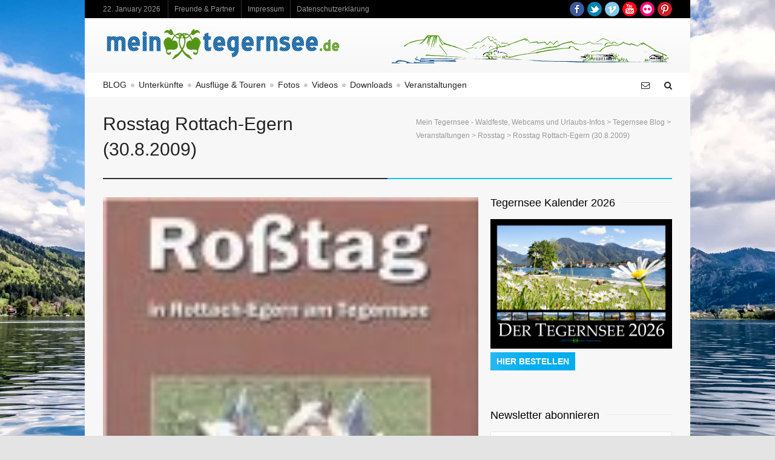

--- FILE ---
content_type: text/html; charset=UTF-8
request_url: https://www.mein-tegernsee.de/rosstag-30-8-2009/294/
body_size: 19311
content:
<!DOCTYPE html>

<!--// OPEN HTML //-->
<html lang="de">

<!-- Supreme - A Responsive Magazine/Blog WordPress Theme - Designed & Developed by Swift Ideas ( www.swiftideas.net ) -->

	<!--// OPEN HEAD //-->
	<head>
		
				
		<!--// SITE TITLE //-->
		<title>Mein Tegernsee &#8211; Waldfeste, Webcams und Urlaubs-Infos | Rosstag Rottach-Egern (30.8.2009)</title>		
		<!--// SITE META //-->
		<meta charset="UTF-8" />	
		<meta name="viewport" content="width=device-width, user-scalable=no, initial-scale=1, maximum-scale=1">				
				
		<!--// PINGBACK & FAVICON //-->
		<link rel="pingback" href="https://www.mein-tegernsee.de/xmlrpc.php" />
				

	    <!--[if lt IE 9]>
	    <!--// LEGACY HTML SUPPORT //-->
		<script src="http://html5shim.googlecode.com/svn/trunk/html5.js"></script>
		<![endif]-->
		
		<!--// GOOGLE FONT LOADER //-->
				<script>
			WebFontConfig = {
			    google: { families: [ ''] }
			};
			
			(function() {
				document.getElementsByTagName("html")[0].setAttribute("class","wf-loading")
				//  NEEDED to push the wf-loading class to your head
				document.getElementsByTagName("html")[0].setAttribute("className","wf-loading")
				// for IE…
			
			var wf = document.createElement('script');
				wf.src = ('https:' == document.location.protocol ? 'https' : 'http') +
				 '://ajax.googleapis.com/ajax/libs/webfont/1/webfont.js';
				wf.type = 'text/javascript';
				wf.async = 'false';
				var s = document.getElementsByTagName('script')[0];
				s.parentNode.insertBefore(wf, s);
			})();
		</script>
		
				
		<!--// WORDPRESS HEADER HOOK //-->
		    <script>
        writeCookie();
        function writeCookie()
        {
            the_cookie = document.cookie;
            if( the_cookie ){
                if( window.devicePixelRatio >= 2 ){
                    the_cookie = "pixel_ratio="+window.devicePixelRatio+";"+the_cookie;
                    document.cookie = the_cookie;
                    //location = '';
                }
            }
        }
    </script>
<meta name='robots' content='max-image-preview:large' />
<link rel="alternate" type="application/rss+xml" title="Mein Tegernsee - Waldfeste, Webcams und Urlaubs-Infos &raquo; Feed" href="https://www.mein-tegernsee.de/feed/" />
<link rel="alternate" type="application/rss+xml" title="Mein Tegernsee - Waldfeste, Webcams und Urlaubs-Infos &raquo; Kommentar-Feed" href="https://www.mein-tegernsee.de/comments/feed/" />
<link rel="alternate" type="application/rss+xml" title="Mein Tegernsee - Waldfeste, Webcams und Urlaubs-Infos &raquo; Rosstag Rottach-Egern (30.8.2009)-Kommentar-Feed" href="https://www.mein-tegernsee.de/rosstag-30-8-2009/294/feed/" />
<script type="text/javascript">
window._wpemojiSettings = {"baseUrl":"https:\/\/s.w.org\/images\/core\/emoji\/14.0.0\/72x72\/","ext":".png","svgUrl":"https:\/\/s.w.org\/images\/core\/emoji\/14.0.0\/svg\/","svgExt":".svg","source":{"concatemoji":"https:\/\/www.mein-tegernsee.de\/wp-includes\/js\/wp-emoji-release.min.js?ver=6.2.8"}};
/*! This file is auto-generated */
!function(e,a,t){var n,r,o,i=a.createElement("canvas"),p=i.getContext&&i.getContext("2d");function s(e,t){p.clearRect(0,0,i.width,i.height),p.fillText(e,0,0);e=i.toDataURL();return p.clearRect(0,0,i.width,i.height),p.fillText(t,0,0),e===i.toDataURL()}function c(e){var t=a.createElement("script");t.src=e,t.defer=t.type="text/javascript",a.getElementsByTagName("head")[0].appendChild(t)}for(o=Array("flag","emoji"),t.supports={everything:!0,everythingExceptFlag:!0},r=0;r<o.length;r++)t.supports[o[r]]=function(e){if(p&&p.fillText)switch(p.textBaseline="top",p.font="600 32px Arial",e){case"flag":return s("\ud83c\udff3\ufe0f\u200d\u26a7\ufe0f","\ud83c\udff3\ufe0f\u200b\u26a7\ufe0f")?!1:!s("\ud83c\uddfa\ud83c\uddf3","\ud83c\uddfa\u200b\ud83c\uddf3")&&!s("\ud83c\udff4\udb40\udc67\udb40\udc62\udb40\udc65\udb40\udc6e\udb40\udc67\udb40\udc7f","\ud83c\udff4\u200b\udb40\udc67\u200b\udb40\udc62\u200b\udb40\udc65\u200b\udb40\udc6e\u200b\udb40\udc67\u200b\udb40\udc7f");case"emoji":return!s("\ud83e\udef1\ud83c\udffb\u200d\ud83e\udef2\ud83c\udfff","\ud83e\udef1\ud83c\udffb\u200b\ud83e\udef2\ud83c\udfff")}return!1}(o[r]),t.supports.everything=t.supports.everything&&t.supports[o[r]],"flag"!==o[r]&&(t.supports.everythingExceptFlag=t.supports.everythingExceptFlag&&t.supports[o[r]]);t.supports.everythingExceptFlag=t.supports.everythingExceptFlag&&!t.supports.flag,t.DOMReady=!1,t.readyCallback=function(){t.DOMReady=!0},t.supports.everything||(n=function(){t.readyCallback()},a.addEventListener?(a.addEventListener("DOMContentLoaded",n,!1),e.addEventListener("load",n,!1)):(e.attachEvent("onload",n),a.attachEvent("onreadystatechange",function(){"complete"===a.readyState&&t.readyCallback()})),(e=t.source||{}).concatemoji?c(e.concatemoji):e.wpemoji&&e.twemoji&&(c(e.twemoji),c(e.wpemoji)))}(window,document,window._wpemojiSettings);
</script>
<style type="text/css">
img.wp-smiley,
img.emoji {
	display: inline !important;
	border: none !important;
	box-shadow: none !important;
	height: 1em !important;
	width: 1em !important;
	margin: 0 0.07em !important;
	vertical-align: -0.1em !important;
	background: none !important;
	padding: 0 !important;
}
</style>
	<link rel='stylesheet' id='bootstrap-css' href='https://www.mein-tegernsee.de/wp-content/themes/supreme/includes/page-builder/assets/bootstrap/css/bootstrap.css?ver=3.0.2' type='text/css' media='screen' />
<link rel='stylesheet' id='js_composer_front-css' href='https://www.mein-tegernsee.de/wp-content/themes/supreme/includes/page-builder/assets/js_composer_front.css?ver=3.0.2' type='text/css' media='screen' />
<link rel='stylesheet' id='wp-block-library-css' href='https://www.mein-tegernsee.de/wp-includes/css/dist/block-library/style.min.css?ver=6.2.8' type='text/css' media='all' />
<link rel='stylesheet' id='classic-theme-styles-css' href='https://www.mein-tegernsee.de/wp-includes/css/classic-themes.min.css?ver=6.2.8' type='text/css' media='all' />
<style id='global-styles-inline-css' type='text/css'>
body{--wp--preset--color--black: #000000;--wp--preset--color--cyan-bluish-gray: #abb8c3;--wp--preset--color--white: #ffffff;--wp--preset--color--pale-pink: #f78da7;--wp--preset--color--vivid-red: #cf2e2e;--wp--preset--color--luminous-vivid-orange: #ff6900;--wp--preset--color--luminous-vivid-amber: #fcb900;--wp--preset--color--light-green-cyan: #7bdcb5;--wp--preset--color--vivid-green-cyan: #00d084;--wp--preset--color--pale-cyan-blue: #8ed1fc;--wp--preset--color--vivid-cyan-blue: #0693e3;--wp--preset--color--vivid-purple: #9b51e0;--wp--preset--gradient--vivid-cyan-blue-to-vivid-purple: linear-gradient(135deg,rgba(6,147,227,1) 0%,rgb(155,81,224) 100%);--wp--preset--gradient--light-green-cyan-to-vivid-green-cyan: linear-gradient(135deg,rgb(122,220,180) 0%,rgb(0,208,130) 100%);--wp--preset--gradient--luminous-vivid-amber-to-luminous-vivid-orange: linear-gradient(135deg,rgba(252,185,0,1) 0%,rgba(255,105,0,1) 100%);--wp--preset--gradient--luminous-vivid-orange-to-vivid-red: linear-gradient(135deg,rgba(255,105,0,1) 0%,rgb(207,46,46) 100%);--wp--preset--gradient--very-light-gray-to-cyan-bluish-gray: linear-gradient(135deg,rgb(238,238,238) 0%,rgb(169,184,195) 100%);--wp--preset--gradient--cool-to-warm-spectrum: linear-gradient(135deg,rgb(74,234,220) 0%,rgb(151,120,209) 20%,rgb(207,42,186) 40%,rgb(238,44,130) 60%,rgb(251,105,98) 80%,rgb(254,248,76) 100%);--wp--preset--gradient--blush-light-purple: linear-gradient(135deg,rgb(255,206,236) 0%,rgb(152,150,240) 100%);--wp--preset--gradient--blush-bordeaux: linear-gradient(135deg,rgb(254,205,165) 0%,rgb(254,45,45) 50%,rgb(107,0,62) 100%);--wp--preset--gradient--luminous-dusk: linear-gradient(135deg,rgb(255,203,112) 0%,rgb(199,81,192) 50%,rgb(65,88,208) 100%);--wp--preset--gradient--pale-ocean: linear-gradient(135deg,rgb(255,245,203) 0%,rgb(182,227,212) 50%,rgb(51,167,181) 100%);--wp--preset--gradient--electric-grass: linear-gradient(135deg,rgb(202,248,128) 0%,rgb(113,206,126) 100%);--wp--preset--gradient--midnight: linear-gradient(135deg,rgb(2,3,129) 0%,rgb(40,116,252) 100%);--wp--preset--duotone--dark-grayscale: url('#wp-duotone-dark-grayscale');--wp--preset--duotone--grayscale: url('#wp-duotone-grayscale');--wp--preset--duotone--purple-yellow: url('#wp-duotone-purple-yellow');--wp--preset--duotone--blue-red: url('#wp-duotone-blue-red');--wp--preset--duotone--midnight: url('#wp-duotone-midnight');--wp--preset--duotone--magenta-yellow: url('#wp-duotone-magenta-yellow');--wp--preset--duotone--purple-green: url('#wp-duotone-purple-green');--wp--preset--duotone--blue-orange: url('#wp-duotone-blue-orange');--wp--preset--font-size--small: 13px;--wp--preset--font-size--medium: 20px;--wp--preset--font-size--large: 36px;--wp--preset--font-size--x-large: 42px;--wp--preset--spacing--20: 0.44rem;--wp--preset--spacing--30: 0.67rem;--wp--preset--spacing--40: 1rem;--wp--preset--spacing--50: 1.5rem;--wp--preset--spacing--60: 2.25rem;--wp--preset--spacing--70: 3.38rem;--wp--preset--spacing--80: 5.06rem;--wp--preset--shadow--natural: 6px 6px 9px rgba(0, 0, 0, 0.2);--wp--preset--shadow--deep: 12px 12px 50px rgba(0, 0, 0, 0.4);--wp--preset--shadow--sharp: 6px 6px 0px rgba(0, 0, 0, 0.2);--wp--preset--shadow--outlined: 6px 6px 0px -3px rgba(255, 255, 255, 1), 6px 6px rgba(0, 0, 0, 1);--wp--preset--shadow--crisp: 6px 6px 0px rgba(0, 0, 0, 1);}:where(.is-layout-flex){gap: 0.5em;}body .is-layout-flow > .alignleft{float: left;margin-inline-start: 0;margin-inline-end: 2em;}body .is-layout-flow > .alignright{float: right;margin-inline-start: 2em;margin-inline-end: 0;}body .is-layout-flow > .aligncenter{margin-left: auto !important;margin-right: auto !important;}body .is-layout-constrained > .alignleft{float: left;margin-inline-start: 0;margin-inline-end: 2em;}body .is-layout-constrained > .alignright{float: right;margin-inline-start: 2em;margin-inline-end: 0;}body .is-layout-constrained > .aligncenter{margin-left: auto !important;margin-right: auto !important;}body .is-layout-constrained > :where(:not(.alignleft):not(.alignright):not(.alignfull)){max-width: var(--wp--style--global--content-size);margin-left: auto !important;margin-right: auto !important;}body .is-layout-constrained > .alignwide{max-width: var(--wp--style--global--wide-size);}body .is-layout-flex{display: flex;}body .is-layout-flex{flex-wrap: wrap;align-items: center;}body .is-layout-flex > *{margin: 0;}:where(.wp-block-columns.is-layout-flex){gap: 2em;}.has-black-color{color: var(--wp--preset--color--black) !important;}.has-cyan-bluish-gray-color{color: var(--wp--preset--color--cyan-bluish-gray) !important;}.has-white-color{color: var(--wp--preset--color--white) !important;}.has-pale-pink-color{color: var(--wp--preset--color--pale-pink) !important;}.has-vivid-red-color{color: var(--wp--preset--color--vivid-red) !important;}.has-luminous-vivid-orange-color{color: var(--wp--preset--color--luminous-vivid-orange) !important;}.has-luminous-vivid-amber-color{color: var(--wp--preset--color--luminous-vivid-amber) !important;}.has-light-green-cyan-color{color: var(--wp--preset--color--light-green-cyan) !important;}.has-vivid-green-cyan-color{color: var(--wp--preset--color--vivid-green-cyan) !important;}.has-pale-cyan-blue-color{color: var(--wp--preset--color--pale-cyan-blue) !important;}.has-vivid-cyan-blue-color{color: var(--wp--preset--color--vivid-cyan-blue) !important;}.has-vivid-purple-color{color: var(--wp--preset--color--vivid-purple) !important;}.has-black-background-color{background-color: var(--wp--preset--color--black) !important;}.has-cyan-bluish-gray-background-color{background-color: var(--wp--preset--color--cyan-bluish-gray) !important;}.has-white-background-color{background-color: var(--wp--preset--color--white) !important;}.has-pale-pink-background-color{background-color: var(--wp--preset--color--pale-pink) !important;}.has-vivid-red-background-color{background-color: var(--wp--preset--color--vivid-red) !important;}.has-luminous-vivid-orange-background-color{background-color: var(--wp--preset--color--luminous-vivid-orange) !important;}.has-luminous-vivid-amber-background-color{background-color: var(--wp--preset--color--luminous-vivid-amber) !important;}.has-light-green-cyan-background-color{background-color: var(--wp--preset--color--light-green-cyan) !important;}.has-vivid-green-cyan-background-color{background-color: var(--wp--preset--color--vivid-green-cyan) !important;}.has-pale-cyan-blue-background-color{background-color: var(--wp--preset--color--pale-cyan-blue) !important;}.has-vivid-cyan-blue-background-color{background-color: var(--wp--preset--color--vivid-cyan-blue) !important;}.has-vivid-purple-background-color{background-color: var(--wp--preset--color--vivid-purple) !important;}.has-black-border-color{border-color: var(--wp--preset--color--black) !important;}.has-cyan-bluish-gray-border-color{border-color: var(--wp--preset--color--cyan-bluish-gray) !important;}.has-white-border-color{border-color: var(--wp--preset--color--white) !important;}.has-pale-pink-border-color{border-color: var(--wp--preset--color--pale-pink) !important;}.has-vivid-red-border-color{border-color: var(--wp--preset--color--vivid-red) !important;}.has-luminous-vivid-orange-border-color{border-color: var(--wp--preset--color--luminous-vivid-orange) !important;}.has-luminous-vivid-amber-border-color{border-color: var(--wp--preset--color--luminous-vivid-amber) !important;}.has-light-green-cyan-border-color{border-color: var(--wp--preset--color--light-green-cyan) !important;}.has-vivid-green-cyan-border-color{border-color: var(--wp--preset--color--vivid-green-cyan) !important;}.has-pale-cyan-blue-border-color{border-color: var(--wp--preset--color--pale-cyan-blue) !important;}.has-vivid-cyan-blue-border-color{border-color: var(--wp--preset--color--vivid-cyan-blue) !important;}.has-vivid-purple-border-color{border-color: var(--wp--preset--color--vivid-purple) !important;}.has-vivid-cyan-blue-to-vivid-purple-gradient-background{background: var(--wp--preset--gradient--vivid-cyan-blue-to-vivid-purple) !important;}.has-light-green-cyan-to-vivid-green-cyan-gradient-background{background: var(--wp--preset--gradient--light-green-cyan-to-vivid-green-cyan) !important;}.has-luminous-vivid-amber-to-luminous-vivid-orange-gradient-background{background: var(--wp--preset--gradient--luminous-vivid-amber-to-luminous-vivid-orange) !important;}.has-luminous-vivid-orange-to-vivid-red-gradient-background{background: var(--wp--preset--gradient--luminous-vivid-orange-to-vivid-red) !important;}.has-very-light-gray-to-cyan-bluish-gray-gradient-background{background: var(--wp--preset--gradient--very-light-gray-to-cyan-bluish-gray) !important;}.has-cool-to-warm-spectrum-gradient-background{background: var(--wp--preset--gradient--cool-to-warm-spectrum) !important;}.has-blush-light-purple-gradient-background{background: var(--wp--preset--gradient--blush-light-purple) !important;}.has-blush-bordeaux-gradient-background{background: var(--wp--preset--gradient--blush-bordeaux) !important;}.has-luminous-dusk-gradient-background{background: var(--wp--preset--gradient--luminous-dusk) !important;}.has-pale-ocean-gradient-background{background: var(--wp--preset--gradient--pale-ocean) !important;}.has-electric-grass-gradient-background{background: var(--wp--preset--gradient--electric-grass) !important;}.has-midnight-gradient-background{background: var(--wp--preset--gradient--midnight) !important;}.has-small-font-size{font-size: var(--wp--preset--font-size--small) !important;}.has-medium-font-size{font-size: var(--wp--preset--font-size--medium) !important;}.has-large-font-size{font-size: var(--wp--preset--font-size--large) !important;}.has-x-large-font-size{font-size: var(--wp--preset--font-size--x-large) !important;}
.wp-block-navigation a:where(:not(.wp-element-button)){color: inherit;}
:where(.wp-block-columns.is-layout-flex){gap: 2em;}
.wp-block-pullquote{font-size: 1.5em;line-height: 1.6;}
</style>
<link rel='stylesheet' id='contact-form-7-css' href='https://www.mein-tegernsee.de/wp-content/plugins/contact-form-7/includes/css/styles.css?ver=5.8.6' type='text/css' media='all' />
<link rel='stylesheet' id='easy-panorama-css' href='https://www.mein-tegernsee.de/wp-content/plugins/easy-panorama/public/css/paver.min.css?ver=1.1.5' type='text/css' media='all' />
<link rel='stylesheet' id='responsive-lightbox-prettyphoto-css' href='https://www.mein-tegernsee.de/wp-content/plugins/responsive-lightbox/assets/prettyphoto/prettyPhoto.min.css?ver=3.1.6' type='text/css' media='all' />
<link rel='stylesheet' id='responsive-video-light-css' href='https://www.mein-tegernsee.de/wp-content/plugins/responsive-video-light/css/responsive-videos.css?ver=20130111' type='text/css' media='all' />
<link rel='stylesheet' id='base-css-css' href='https://www.mein-tegernsee.de/wp-content/themes/supreme/css/base.css' type='text/css' media='screen' />
<link rel='stylesheet' id='skeleton-css-css' href='https://www.mein-tegernsee.de/wp-content/themes/supreme/css/skeleton.css' type='text/css' media='screen' />
<link rel='stylesheet' id='fontawesome-css-css' href='//netdna.bootstrapcdn.com/font-awesome/3.2.0/css/font-awesome.min.css' type='text/css' media='screen' />
<link rel='stylesheet' id='main-css-css' href='https://www.mein-tegernsee.de/wp-content/themes/supreme/style.css' type='text/css' media='screen' />
<link rel='stylesheet' id='layout-css-css' href='https://www.mein-tegernsee.de/wp-content/themes/supreme/css/layout.css' type='text/css' media='screen' />
<link rel='stylesheet' id='custom-css-css' href='https://www.mein-tegernsee.de/wp-content/themes/supreme/css/custom-styles.css.php' type='text/css' media='screen' />
<link rel='stylesheet' id='borlabs-cookie-css' href='https://www.mein-tegernsee.de/wp-content/cache/borlabs-cookie/borlabs-cookie_1_de.css?ver=2.3.6-12' type='text/css' media='all' />
<link rel='stylesheet' id='embed-google-fonts-open-sans-css' href='https://www.mein-tegernsee.de/wp-content/cache/embed-google-fonts/open-sans/_font.css?ver=1767969965' type='text/css' media='all' />
<link rel='stylesheet' id='embed-google-fonts-noto-serif-css' href='https://www.mein-tegernsee.de/wp-content/cache/embed-google-fonts/noto-serif/_font.css?ver=1767969118' type='text/css' media='all' />
<script type='text/javascript' src='https://www.mein-tegernsee.de/wp-content/plugins/enable-jquery-migrate-helper/js/jquery/jquery-1.12.4-wp.js?ver=1.12.4-wp' id='jquery-core-js'></script>
<script type='text/javascript' src='https://www.mein-tegernsee.de/wp-content/plugins/enable-jquery-migrate-helper/js/jquery-migrate/jquery-migrate-1.4.1-wp.js?ver=1.4.1-wp' id='jquery-migrate-js'></script>
<script type='text/javascript' src='https://www.mein-tegernsee.de/wp-content/plugins/responsive-lightbox/assets/prettyphoto/jquery.prettyPhoto.min.js?ver=3.1.6' id='responsive-lightbox-prettyphoto-js'></script>
<script type='text/javascript' src='https://www.mein-tegernsee.de/wp-includes/js/underscore.min.js?ver=1.13.4' id='underscore-js'></script>
<script type='text/javascript' src='https://www.mein-tegernsee.de/wp-content/plugins/responsive-lightbox/assets/infinitescroll/infinite-scroll.pkgd.min.js?ver=4.0.1' id='responsive-lightbox-infinite-scroll-js'></script>
<script type='text/javascript' id='responsive-lightbox-js-before'>
var rlArgs = {"script":"prettyphoto","selector":"lightbox","customEvents":"","activeGalleries":true,"animationSpeed":"normal","slideshow":true,"slideshowDelay":5000,"slideshowAutoplay":false,"opacity":"0.75","showTitle":true,"allowResize":true,"allowExpand":true,"width":1080,"height":720,"separator":"\/","theme":"pp_default","horizontalPadding":20,"hideFlash":false,"wmode":"opaque","videoAutoplay":false,"modal":false,"deeplinking":false,"overlayGallery":true,"keyboardShortcuts":true,"social":true,"woocommerce_gallery":false,"ajaxurl":"https:\/\/www.mein-tegernsee.de\/wp-admin\/admin-ajax.php","nonce":"0181dd9ebf","preview":false,"postId":294,"scriptExtension":false};
</script>
<script type='text/javascript' src='https://www.mein-tegernsee.de/wp-content/plugins/responsive-lightbox/js/front.js?ver=2.5.4' id='responsive-lightbox-js'></script>
<script type='text/javascript' src='https://www.mein-tegernsee.de/wp-content/themes/supreme/includes/page-builder/assets/js_composer_front.js?ver=6.2.8' id='wpb_composer_front_js-js'></script>
<script type='text/javascript' id='love-it-js-extra'>
/* <![CDATA[ */
var love_it_vars = {"ajaxurl":"https:\/\/www.mein-tegernsee.de\/wp-admin\/admin-ajax.php","nonce":"d079147262","already_loved_message":"You have already loved this item.","error_message":"Sorry, there was a problem processing your request.","logged_in":"false"};
/* ]]> */
</script>
<script type='text/javascript' src='https://www.mein-tegernsee.de/wp-content/themes/supreme/includes/plugins/love-it-pro/includes/js/love-it.js?ver=6.2.8' id='love-it-js'></script>
<script type='text/javascript' src='https://www.mein-tegernsee.de/wp-content/themes/supreme/includes/plugins/love-it-pro/includes/js/jquery.cookie.js?ver=6.2.8' id='jquery-coookies-js'></script>
<script type='text/javascript' id='borlabs-cookie-prioritize-js-extra'>
/* <![CDATA[ */
var borlabsCookiePrioritized = {"domain":"www.mein-tegernsee.de","path":"\/","version":"1","bots":"1","optInJS":{"statistics":{"google-analytics":"[base64]"}}};
/* ]]> */
</script>
<script type='text/javascript' src='https://www.mein-tegernsee.de/wp-content/plugins/borlabs-cookie/assets/javascript/borlabs-cookie-prioritize.min.js?ver=2.3.6' id='borlabs-cookie-prioritize-js'></script>
<link rel="https://api.w.org/" href="https://www.mein-tegernsee.de/wp-json/" /><link rel="alternate" type="application/json" href="https://www.mein-tegernsee.de/wp-json/wp/v2/posts/294" /><meta name="generator" content="WordPress 6.2.8" />
<link rel="canonical" href="https://www.mein-tegernsee.de/rosstag-30-8-2009/294/" />
<link rel='shortlink' href='https://www.mein-tegernsee.de/?p=294' />
<link rel="alternate" type="application/json+oembed" href="https://www.mein-tegernsee.de/wp-json/oembed/1.0/embed?url=https%3A%2F%2Fwww.mein-tegernsee.de%2Frosstag-30-8-2009%2F294%2F" />
<link rel="alternate" type="text/xml+oembed" href="https://www.mein-tegernsee.de/wp-json/oembed/1.0/embed?url=https%3A%2F%2Fwww.mein-tegernsee.de%2Frosstag-30-8-2009%2F294%2F&#038;format=xml" />
	
	
	<!--// CLOSE HEAD //-->
	</head>
	
		
	<!--// OPEN BODY //-->
	<body class="post-template-default single single-post postid-294 single-format-standard light  has-dashicons">
		
		<!-- OPEN Social Scripts -->
		<script type="text/javascript" src="http://w.sharethis.com/button/buttons.js"></script>
		<script type="text/javascript">stLight.options({publisher: "ur-72c8cf80-2647-2464-a894-abc33849d467", doNotHash: true, doNotCopy: true, hashAddressBar: false});</script>
		<!-- CLOSE Social Scripts -->
	
		<noscript>
			<div class="no-js-alert">
				Please enable JavaScript to view this website.			</div>
		</noscript>
		
						<div id="top-bar" class="boxed-layout">
					<div class="container">
				<nav id="top-bar-menu" class="top-menu twelve columns clearfix">
				
					<div id="top-bar-date">22. January 2026</div>
					
					<div class="menu-top-tegernsee-container"><ul id="menu-top-tegernsee" class="menu"><li id="menu-item-6472" class="menu-item menu-item-type-post_type menu-item-object-page menu-item-6472 default"><a href="https://www.mein-tegernsee.de/freunde-partner/">Freunde &#038; Partner</a></li>
<li id="menu-item-5870" class="menu-item menu-item-type-post_type menu-item-object-page menu-item-5870 default"><a href="https://www.mein-tegernsee.de/impressum/">Impressum</a></li>
<li id="menu-item-13216" class="menu-item menu-item-type-post_type menu-item-object-page menu-item-privacy-policy menu-item-13216 default"><a rel="privacy-policy" href="https://www.mein-tegernsee.de/datenschutzerklaerung/">Datenschutzerklärung</a></li>
</ul></div>				</nav>
				
				<nav id="mobile-top-bar-menu" class="mobile-nav">
				<span class="selected-option">- Menu -</span>
				<div class="menu-top-tegernsee-container"><select id="menu-top-tegernsee-1" class="menu dropdown-menu"><option value="" class="blank">&#8212; Menu &#8212;</option><option class="menu-item menu-item-type-post_type menu-item-object-page menu-item-6472 menu-item-depth-0 default" value="https://www.mein-tegernsee.de/freunde-partner/">Freunde &#038; Partner</option>
<option class="menu-item menu-item-type-post_type menu-item-object-page menu-item-5870 menu-item-depth-0 default" value="https://www.mein-tegernsee.de/impressum/">Impressum</option>
<option class="menu-item menu-item-type-post_type menu-item-object-page menu-item-privacy-policy menu-item-13216 menu-item-depth-0 default" value="https://www.mein-tegernsee.de/datenschutzerklaerung/">Datenschutzerklärung</option>
</select></div>				<!-- CLOSE #mobile-navigation -->
				</nav>
				<div id="top-bar-social" class="four columns">
					<ul class="social-icons small colour"><li class="facebook"><a href="https://www.facebook.com/meintegernsee.fans" target="_blank">Facebook</a></li><li class="twitter"><a href="http://www.twitter.com/mein_tegernsee" target="_blank">Twitter</a></li><li class="vimeo"><a href="http://www.vimeo.com/tegernsee" target="_blank">Vimeo</a></li><li class="youtube"><a href="http://www.youtube.com/user/MeinTegernsee" target="_blank">YouTube</a></li><li class="flickr"><a href="https://www.flickr.com/photos/mein-tegernsee/" target="_blank">Flickr</a></li><li class="pinterest"><a href="http://www.pinterest.com/meintegernsee/" target="_blank">Pinterest</a></li></ul>				</div>
			</div>
		</div>
		
				
				
				<div id="container" class="boxed-layout">
			
			<div id="header-section" class="logo-left  clearfix">
			
				<div class="container">
				
					<header class="sixteen columns">
					
												
							<div id="logo" class="seven columns alpha">
								<a href="https://www.mein-tegernsee.de">
									<img class="standard" src="https://www.mein-tegernsee.de/wp-content/uploads/logo-neu.png" alt="Mein Tegernsee &#8211; Waldfeste, Webcams und Urlaubs-Infos" />
									<img class="retina" src="https://www.mein-tegernsee.de/wp-content/uploads/logo-neu.png" alt="Mein Tegernsee &#8211; Waldfeste, Webcams und Urlaubs-Infos" />
								</a>
							</div>
							
														<div class="header-advert nine columns omega">
								<img src="https://www.mein-tegernsee.de/wp-content/uploads/tegernsee_header_banner.png" alt="Die Ferienregion Tegernsee als Sizze">							</div>
													
																
					</header>
				
				</div>
				
			</div>
			
			<div id="aux-area">
			
							
				<div class="container">
				
								
					<div id="header-search" class="sixteen columns">
						<form method="get" id="header-searchform" action="https://www.mein-tegernsee.de/">
							<input type="text" placeholder="Suchbegriff hier eingeben" name="s" id="s" />
						</form>
					</div>
					
										
										
					<div id="header-subscribe" class="sixteen columns">
						<form action="https://eepurl.com/h_T36" method="post" id="mc-embedded-subscribe-form" name="mc-embedded-subscribe-form" class="validate" target="_blank" novalidate>
							<input type="email" value="" name="EMAIL" class="email" id="mce-EMAIL" placeholder="E-Mail-Adresse eingeben und Enter druecken" required>
						</form>
					</div>
					
										
										
										
				</div>
				
			</div>
	
			<div id="nav-section" class="nav-indicator menu-dividers  clearfix">
				<div class="container">
					<div class="nav-wrap sixteen columns clearfix">
						<!-- OPEN #main-navigation -->
						<nav id="main-navigation" class="twelve columns alpha">
							
							<div class="menu-main-tegernsee-container"><ul id="menu-main-tegernsee" class="menu"><li id="menu-item-10628" class="menu-item menu-item-type-post_type menu-item-object-page current_page_parent menu-item-10628 default"><a href="https://www.mein-tegernsee.de/tegernsee-blog/">BLOG</a></li>
<li id="menu-item-5891" class="menu-item menu-item-type-taxonomy menu-item-object-category menu-item-has-children menu-item-5891"><a href="https://www.mein-tegernsee.de/tegernsee/unterkuenfte/">Unterkünfte</a>
<ul class="sub-menu">
	<li id="menu-item-9655" class="menu-item menu-item-type-taxonomy menu-item-object-category menu-item-9655"><a href="https://www.mein-tegernsee.de/tegernsee/unterkuenfte/ferienwohnungen/">Ferienwohnungen</a></li>
	<li id="menu-item-8106" class="menu-item menu-item-type-taxonomy menu-item-object-category menu-item-8106"><a href="https://www.mein-tegernsee.de/tegernsee/unterkuenfte/gaestehaus/">Gästehaus</a></li>
	<li id="menu-item-5893" class="menu-item menu-item-type-taxonomy menu-item-object-category menu-item-5893"><a href="https://www.mein-tegernsee.de/tegernsee/unterkuenfte/hotels/">Hotels</a></li>
</ul>
</li>
<li id="menu-item-10179" class="menu-item menu-item-type-post_type menu-item-object-page menu-item-10179 default"><a href="https://www.mein-tegernsee.de/ausfluege-touren-tegernsee/">Ausflüge &#038; Touren</a></li>
<li id="menu-item-5877" class="menu-item menu-item-type-taxonomy menu-item-object-category menu-item-5877"><a href="https://www.mein-tegernsee.de/tegernsee/fotos/">Fotos</a></li>
<li id="menu-item-5901" class="menu-item menu-item-type-taxonomy menu-item-object-category menu-item-5901"><a href="https://www.mein-tegernsee.de/tegernsee/videos/">Videos</a></li>
<li id="menu-item-6595" class="menu-item menu-item-type-taxonomy menu-item-object-category menu-item-6595"><a href="https://www.mein-tegernsee.de/tegernsee/downloads-2/">Downloads</a></li>
<li id="menu-item-6669" class="menu-item menu-item-type-taxonomy menu-item-object-category current-post-ancestor current-menu-parent current-post-parent menu-item-has-children menu-item-6669"><a href="https://www.mein-tegernsee.de/tegernsee/veranstaltungen/">Veranstaltungen</a>
<ul class="sub-menu">
	<li id="menu-item-10001" class="menu-item menu-item-type-post_type menu-item-object-page menu-item-10001 default"><a title="Infos und Termine aller Waldfeste" href="https://www.mein-tegernsee.de/waldfeste-tegernsee/">Waldfeste Tegernsee</a></li>
	<li id="menu-item-9859" class="menu-item menu-item-type-post_type menu-item-object-page menu-item-has-children menu-item-9859 default"><a title="Infos und Termine aller Seefeste" href="https://www.mein-tegernsee.de/seefeste-am-tegernsee/">Seefeste Tegernsee</a>
	<ul class="sub-menu">
		<li id="menu-item-9872" class="menu-item menu-item-type-post_type menu-item-object-page menu-item-9872 default"><a title="Infos zum Seefest in Rottach-Egern" href="https://www.mein-tegernsee.de/seefest-rottach-egern/">Seefest Rottach-Egern</a></li>
		<li id="menu-item-9871" class="menu-item menu-item-type-post_type menu-item-object-page menu-item-9871 default"><a title="Infos zum Seefest in Tegernsee" href="https://www.mein-tegernsee.de/seefest-tegernsee/">Seefest Tegernsee</a></li>
		<li id="menu-item-9870" class="menu-item menu-item-type-post_type menu-item-object-page menu-item-9870 default"><a title="Infos zum Seefest in Bad Wiessee" href="https://www.mein-tegernsee.de/seefest-bad-wiessee/">Seefest Bad Wiessee</a></li>
	</ul>
</li>
	<li id="menu-item-10343" class="menu-item menu-item-type-post_type menu-item-object-page menu-item-10343 default"><a href="https://www.mein-tegernsee.de/rosstag-rottach-egern/">Rosstag Rottach-Egern</a></li>
	<li id="menu-item-11206" class="menu-item menu-item-type-post_type menu-item-object-page menu-item-11206 default"><a href="https://www.mein-tegernsee.de/rottacher-advent-weihnachtsmarkt-rottach-egern/">Rottacher Advent</a></li>
	<li id="menu-item-11211" class="menu-item menu-item-type-post_type menu-item-object-page menu-item-11211 default"><a href="https://www.mein-tegernsee.de/weihnachtsmarkt-tegernsee-schlossmarkt-tegernsee/">Schlossmarkt Tegernsee</a></li>
	<li id="menu-item-11225" class="menu-item menu-item-type-post_type menu-item-object-page menu-item-11225 default"><a href="https://www.mein-tegernsee.de/weihnachtsmarkt-bad-wiessee-seeadvent/">Weihnachtsmarkt Bad Wiessee</a></li>
	<li id="menu-item-5898" class="menu-item menu-item-type-taxonomy menu-item-object-category current-post-ancestor current-menu-parent current-post-parent menu-item-has-children menu-item-5898"><a href="https://www.mein-tegernsee.de/tegernsee/veranstaltungen/sonstige/">Sonstige</a>
	<ul class="sub-menu">
		<li id="menu-item-11077" class="menu-item menu-item-type-post_type menu-item-object-page menu-item-11077 default"><a href="https://www.mein-tegernsee.de/almabtriebe-am-tegernsee/">Almabtriebe am Tegernsee</a></li>
		<li id="menu-item-13399" class="menu-item menu-item-type-post_type menu-item-object-page menu-item-13399 default"><a href="https://www.mein-tegernsee.de/montgolfiade-tegernsee-2020/">Montgolfiade Tegernsee</a></li>
		<li id="menu-item-11820" class="menu-item menu-item-type-post_type menu-item-object-page menu-item-11820 default"><a href="https://www.mein-tegernsee.de/stabhochsprung-meeting-rottach-egern/">Stabhochsprung-Meeting Rottach-Egern</a></li>
		<li id="menu-item-5900" class="menu-item menu-item-type-taxonomy menu-item-object-category menu-item-5900"><a href="https://www.mein-tegernsee.de/tegernsee/veranstaltungen/winnerslounge/">Winner´s Lounge</a></li>
	</ul>
</li>
</ul>
</li>
</ul></div>	
						<!-- CLOSE #main-navigation -->
						</nav>
	
						<!-- OPEN #mobile-navigation -->
						<nav id="mobile-navigation" class="mobile-nav">
						<span class="selected-option">- Menu -</span>
						<div class="menu-main-tegernsee-container"><select id="menu-main-tegernsee-1" class="menu dropdown-menu"><option value="" class="blank">&#8212; Menu &#8212;</option><option class="menu-item menu-item-type-post_type menu-item-object-page current_page_parent menu-item-10628 menu-item-depth-0 default" value="https://www.mein-tegernsee.de/tegernsee-blog/">BLOG</option>
<option class="menu-item menu-item-type-taxonomy menu-item-object-category menu-item-has-children menu-item-5891 menu-item-depth-0" value="https://www.mein-tegernsee.de/tegernsee/unterkuenfte/">Unterkünfte</option>	<option class="menu-item menu-item-type-taxonomy menu-item-object-category menu-item-9655 menu-item-depth-1" value="https://www.mein-tegernsee.de/tegernsee/unterkuenfte/ferienwohnungen/">- Ferienwohnungen</option>
	<option class="menu-item menu-item-type-taxonomy menu-item-object-category menu-item-8106 menu-item-depth-1" value="https://www.mein-tegernsee.de/tegernsee/unterkuenfte/gaestehaus/">- Gästehaus</option>
	<option class="menu-item menu-item-type-taxonomy menu-item-object-category menu-item-5893 menu-item-depth-1" value="https://www.mein-tegernsee.de/tegernsee/unterkuenfte/hotels/">- Hotels</option>

<option class="menu-item menu-item-type-post_type menu-item-object-page menu-item-10179 menu-item-depth-0 default" value="https://www.mein-tegernsee.de/ausfluege-touren-tegernsee/">Ausflüge &#038; Touren</option>
<option class="menu-item menu-item-type-taxonomy menu-item-object-category menu-item-5877 menu-item-depth-0" value="https://www.mein-tegernsee.de/tegernsee/fotos/">Fotos</option>
<option class="menu-item menu-item-type-taxonomy menu-item-object-category menu-item-5901 menu-item-depth-0" value="https://www.mein-tegernsee.de/tegernsee/videos/">Videos</option>
<option class="menu-item menu-item-type-taxonomy menu-item-object-category menu-item-6595 menu-item-depth-0" value="https://www.mein-tegernsee.de/tegernsee/downloads-2/">Downloads</option>
<option class="menu-item menu-item-type-taxonomy menu-item-object-category current-post-ancestor current-menu-parent current-post-parent menu-item-has-children menu-item-6669 menu-item-depth-0" value="https://www.mein-tegernsee.de/tegernsee/veranstaltungen/">Veranstaltungen</option>	<option class="menu-item menu-item-type-post_type menu-item-object-page menu-item-10001 menu-item-depth-1 default" value="https://www.mein-tegernsee.de/waldfeste-tegernsee/">- Waldfeste Tegernsee</option>
	<option class="menu-item menu-item-type-post_type menu-item-object-page menu-item-has-children menu-item-9859 menu-item-depth-1 default" value="https://www.mein-tegernsee.de/seefeste-am-tegernsee/">- Seefeste Tegernsee</option>		<option class="menu-item menu-item-type-post_type menu-item-object-page menu-item-9872 menu-item-depth-2 default" value="https://www.mein-tegernsee.de/seefest-rottach-egern/">- - Seefest Rottach-Egern</option>
		<option class="menu-item menu-item-type-post_type menu-item-object-page menu-item-9871 menu-item-depth-2 default" value="https://www.mein-tegernsee.de/seefest-tegernsee/">- - Seefest Tegernsee</option>
		<option class="menu-item menu-item-type-post_type menu-item-object-page menu-item-9870 menu-item-depth-2 default" value="https://www.mein-tegernsee.de/seefest-bad-wiessee/">- - Seefest Bad Wiessee</option>

	<option class="menu-item menu-item-type-post_type menu-item-object-page menu-item-10343 menu-item-depth-1 default" value="https://www.mein-tegernsee.de/rosstag-rottach-egern/">- Rosstag Rottach-Egern</option>
	<option class="menu-item menu-item-type-post_type menu-item-object-page menu-item-11206 menu-item-depth-1 default" value="https://www.mein-tegernsee.de/rottacher-advent-weihnachtsmarkt-rottach-egern/">- Rottacher Advent</option>
	<option class="menu-item menu-item-type-post_type menu-item-object-page menu-item-11211 menu-item-depth-1 default" value="https://www.mein-tegernsee.de/weihnachtsmarkt-tegernsee-schlossmarkt-tegernsee/">- Schlossmarkt Tegernsee</option>
	<option class="menu-item menu-item-type-post_type menu-item-object-page menu-item-11225 menu-item-depth-1 default" value="https://www.mein-tegernsee.de/weihnachtsmarkt-bad-wiessee-seeadvent/">- Weihnachtsmarkt Bad Wiessee</option>
	<option class="menu-item menu-item-type-taxonomy menu-item-object-category current-post-ancestor current-menu-parent current-post-parent menu-item-has-children menu-item-5898 menu-item-depth-1" value="https://www.mein-tegernsee.de/tegernsee/veranstaltungen/sonstige/">- Sonstige</option>		<option class="menu-item menu-item-type-post_type menu-item-object-page menu-item-11077 menu-item-depth-2 default" value="https://www.mein-tegernsee.de/almabtriebe-am-tegernsee/">- - Almabtriebe am Tegernsee</option>
		<option class="menu-item menu-item-type-post_type menu-item-object-page menu-item-13399 menu-item-depth-2 default" value="https://www.mein-tegernsee.de/montgolfiade-tegernsee-2020/">- - Montgolfiade Tegernsee</option>
		<option class="menu-item menu-item-type-post_type menu-item-object-page menu-item-11820 menu-item-depth-2 default" value="https://www.mein-tegernsee.de/stabhochsprung-meeting-rottach-egern/">- - Stabhochsprung-Meeting Rottach-Egern</option>
		<option class="menu-item menu-item-type-taxonomy menu-item-object-category menu-item-5900 menu-item-depth-2" value="https://www.mein-tegernsee.de/tegernsee/veranstaltungen/winnerslounge/">- - Winner´s Lounge</option>


</select></div>						<!-- CLOSE #mobile-navigation -->
						</nav>
	
						<div id="menubar-controls" class="four columns omega">
														<div class="control-item">
								<a id="subscribe-activate" href="#"><i class="icon-envelope-alt"></i></a>
								<span class="tooltip aux">Abonnieren<span class="arrow"></span></span>
							</div>
																					<div class="control-item">
								<a id="search-activate" href="#"><i class="icon-search"></i></a>
								<span class="tooltip aux">Suche<span class="arrow"></span></span>
							</div>
																											</div>
	
					</div>
				
				</div>

			</div>
			
						
			<div id="mini-header" class="nav-indicator menu-dividers ">
				<div class="container">
					<div class="nav-wrap sixteen columns clearfix">	
						<!-- OPEN #main-navigation -->
						<nav id="mini-navigation" class="twelve columns alpha">
	
							<div class="menu-main-tegernsee-container"><ul id="menu-main-tegernsee-2" class="menu"><li class="menu-item menu-item-type-post_type menu-item-object-page current_page_parent menu-item-10628 default"><a href="https://www.mein-tegernsee.de/tegernsee-blog/">BLOG</a></li>
<li class="menu-item menu-item-type-taxonomy menu-item-object-category menu-item-has-children menu-item-5891"><a href="https://www.mein-tegernsee.de/tegernsee/unterkuenfte/">Unterkünfte</a>
<ul class="sub-menu">
	<li class="menu-item menu-item-type-taxonomy menu-item-object-category menu-item-9655"><a href="https://www.mein-tegernsee.de/tegernsee/unterkuenfte/ferienwohnungen/">Ferienwohnungen</a></li>
	<li class="menu-item menu-item-type-taxonomy menu-item-object-category menu-item-8106"><a href="https://www.mein-tegernsee.de/tegernsee/unterkuenfte/gaestehaus/">Gästehaus</a></li>
	<li class="menu-item menu-item-type-taxonomy menu-item-object-category menu-item-5893"><a href="https://www.mein-tegernsee.de/tegernsee/unterkuenfte/hotels/">Hotels</a></li>
</ul>
</li>
<li class="menu-item menu-item-type-post_type menu-item-object-page menu-item-10179 default"><a href="https://www.mein-tegernsee.de/ausfluege-touren-tegernsee/">Ausflüge &#038; Touren</a></li>
<li class="menu-item menu-item-type-taxonomy menu-item-object-category menu-item-5877"><a href="https://www.mein-tegernsee.de/tegernsee/fotos/">Fotos</a></li>
<li class="menu-item menu-item-type-taxonomy menu-item-object-category menu-item-5901"><a href="https://www.mein-tegernsee.de/tegernsee/videos/">Videos</a></li>
<li class="menu-item menu-item-type-taxonomy menu-item-object-category menu-item-6595"><a href="https://www.mein-tegernsee.de/tegernsee/downloads-2/">Downloads</a></li>
<li class="menu-item menu-item-type-taxonomy menu-item-object-category current-post-ancestor current-menu-parent current-post-parent menu-item-has-children menu-item-6669"><a href="https://www.mein-tegernsee.de/tegernsee/veranstaltungen/">Veranstaltungen</a>
<ul class="sub-menu">
	<li class="menu-item menu-item-type-post_type menu-item-object-page menu-item-10001 default"><a title="Infos und Termine aller Waldfeste" href="https://www.mein-tegernsee.de/waldfeste-tegernsee/">Waldfeste Tegernsee</a></li>
	<li class="menu-item menu-item-type-post_type menu-item-object-page menu-item-has-children menu-item-9859 default"><a title="Infos und Termine aller Seefeste" href="https://www.mein-tegernsee.de/seefeste-am-tegernsee/">Seefeste Tegernsee</a>
	<ul class="sub-menu">
		<li class="menu-item menu-item-type-post_type menu-item-object-page menu-item-9872 default"><a title="Infos zum Seefest in Rottach-Egern" href="https://www.mein-tegernsee.de/seefest-rottach-egern/">Seefest Rottach-Egern</a></li>
		<li class="menu-item menu-item-type-post_type menu-item-object-page menu-item-9871 default"><a title="Infos zum Seefest in Tegernsee" href="https://www.mein-tegernsee.de/seefest-tegernsee/">Seefest Tegernsee</a></li>
		<li class="menu-item menu-item-type-post_type menu-item-object-page menu-item-9870 default"><a title="Infos zum Seefest in Bad Wiessee" href="https://www.mein-tegernsee.de/seefest-bad-wiessee/">Seefest Bad Wiessee</a></li>
	</ul>
</li>
	<li class="menu-item menu-item-type-post_type menu-item-object-page menu-item-10343 default"><a href="https://www.mein-tegernsee.de/rosstag-rottach-egern/">Rosstag Rottach-Egern</a></li>
	<li class="menu-item menu-item-type-post_type menu-item-object-page menu-item-11206 default"><a href="https://www.mein-tegernsee.de/rottacher-advent-weihnachtsmarkt-rottach-egern/">Rottacher Advent</a></li>
	<li class="menu-item menu-item-type-post_type menu-item-object-page menu-item-11211 default"><a href="https://www.mein-tegernsee.de/weihnachtsmarkt-tegernsee-schlossmarkt-tegernsee/">Schlossmarkt Tegernsee</a></li>
	<li class="menu-item menu-item-type-post_type menu-item-object-page menu-item-11225 default"><a href="https://www.mein-tegernsee.de/weihnachtsmarkt-bad-wiessee-seeadvent/">Weihnachtsmarkt Bad Wiessee</a></li>
	<li class="menu-item menu-item-type-taxonomy menu-item-object-category current-post-ancestor current-menu-parent current-post-parent menu-item-has-children menu-item-5898"><a href="https://www.mein-tegernsee.de/tegernsee/veranstaltungen/sonstige/">Sonstige</a>
	<ul class="sub-menu">
		<li class="menu-item menu-item-type-post_type menu-item-object-page menu-item-11077 default"><a href="https://www.mein-tegernsee.de/almabtriebe-am-tegernsee/">Almabtriebe am Tegernsee</a></li>
		<li class="menu-item menu-item-type-post_type menu-item-object-page menu-item-13399 default"><a href="https://www.mein-tegernsee.de/montgolfiade-tegernsee-2020/">Montgolfiade Tegernsee</a></li>
		<li class="menu-item menu-item-type-post_type menu-item-object-page menu-item-11820 default"><a href="https://www.mein-tegernsee.de/stabhochsprung-meeting-rottach-egern/">Stabhochsprung-Meeting Rottach-Egern</a></li>
		<li class="menu-item menu-item-type-taxonomy menu-item-object-category menu-item-5900"><a href="https://www.mein-tegernsee.de/tegernsee/veranstaltungen/winnerslounge/">Winner´s Lounge</a></li>
	</ul>
</li>
</ul>
</li>
</ul></div>	
						<!-- CLOSE #main-navigation -->
						</nav>
						<div id="mini-search" class="four columns omega">
							<form method="get" action="https://www.mein-tegernsee.de/">
								<input type="text" name="s" />
							</form>
							<a href="#" class="mini-search-link"><i class="icon-search"></i></a>
						</div>
					</div>
				</div>
			</div>
			
							
			<!-- OPEN #main-container -->
			<div id="main-container" class="clearfix">
				
								
				<div class="container">
				
					<!-- OPEN #page-wrap -->
					<div id="page-wrap" class="sixteen columns">
					

<div class="page-heading clearfix">

	<h1>Rosstag Rottach-Egern (30.8.2009)</h1>
	
		
	<div class="breadcrumbs-wrap">
		<div id="breadcrumbs">
			<!-- Breadcrumb NavXT 7.4.1 -->
<a title="Go to Mein Tegernsee - Waldfeste, Webcams und Urlaubs-Infos." href="https://www.mein-tegernsee.de" class="home">Mein Tegernsee - Waldfeste, Webcams und Urlaubs-Infos</a> &gt; <a title="Go to Tegernsee Blog." href="https://www.mein-tegernsee.de/tegernsee-blog/" class="post-root post post-post">Tegernsee Blog</a> &gt; <a title="Go to the Veranstaltungen category archives." href="https://www.mein-tegernsee.de/tegernsee/veranstaltungen/" class="taxonomy category">Veranstaltungen</a> &gt; <a title="Go to the Rosstag category archives." href="https://www.mein-tegernsee.de/tegernsee/veranstaltungen/rosstag/" class="taxonomy category">Rosstag</a> &gt; Rosstag Rottach-Egern (30.8.2009)		</div>
	</div>
		
	<div class="heading-divider"></div>
	
</div>

	
		
		
	<div class="inner-page-wrap has-right-sidebar has-one-sidebar clearfix">
	
		<!-- OPEN article -->
				<article class="clearfix two-thirds column alpha post-294 post type-post status-publish format-standard has-post-thumbnail hentry category-news category-rosstag category-rottach-egern category-sonstige category-veranstaltungen tag-rosstag tag-rottach-egern" id="294">
				
					<section class="page-content clearfix">
				
				<figure class="media-wrap">
<img src="https://www.mein-tegernsee.de/wp-content/uploads/3127WNE749L._SL160_.jpg" width="110" height="160" />
</figure>
					
				<div class="article-body-wrap">
					<div class="body-text">
						<p><a href="https://www.amazon.de/Ro%C3%9Ftag-Rottach-Egern-Tegernsee-Bruno-Six/dp/B00008G9C1%3FSubscriptionId%3D02E5W5871AJF7PMMMS82%26tag%3Dmeintege-21%26linkCode%3Dxm2%26camp%3D2025%26creative%3D165953%26creativeASIN%3DB00008G9C1"><img decoding="async" src="https://ecx.images-amazon.com/images/I/3127WNE749L._SL160_.jpg" alt="" /></a><a href="https://www.amazon.de/Ro%C3%9Ftag-zu-Rottach-Egern-Hans-Sollacher/dp/3861245310%3FSubscriptionId%3D02E5W5871AJF7PMMMS82%26tag%3Dmeintege-21%26linkCode%3Dxm2%26camp%3D2025%26creative%3D165953%26creativeASIN%3D3861245310"><img decoding="async" src="https://ecx.images-amazon.com/images/I/21C9GRMMS0L._SL160_.jpg" alt="" /></a></p>
<p>Am<strong> Sonntag, 30. August 2009</strong> findet in Rottach-Egern der traditionelle Rosstag mit großem Festzug statt. Der Festzug führt von der Ganghoferstraße über die Seestraße zum Festplatz nach Enterrottach. Dort werden die Gespanne, Kutschen und Reiter sowie eine Oberlandler-Kaltblut-Quadrille präsentiert.</p>
[nggallery id=7]
<p><span style="text-decoration: underline;"><strong>Programmablauf</strong></span></p>
<p>ab 10.00 Uhr: Kuranlage Konzert Musikverein Ingoldingen, Bundesmusikkapelle Achenkirch und Blaskapelle Rottach-Egern</p>
<p>ab 11.00 Uhr: Frühschoppen mit der Jugendblaskapelle der Musikschule Tegernseer Tal am Festplatz in Enterrottach</p>
<p>ab 12.00 Uhr: Großer Festzug von der Ganghoferstraße zum Festplatz nach Enterrottach</p>
<p>ca. 13.00 Uhr: Pferdesegnung an der Roßkapelle in Ellmau</p>
<p>ab 14.00 Uhr: Präsentation der Gespanne, Kutschen und Reiter</p>
<p>ab 16.00 Uhr: Vorführungen von Reitergruppen des berühmten &#8222;Oswald von Wolkensteinritt&#8220; (Schlerngebiet) der Partnergemeinde Kastelruth</p>
<p>ab 16.00 Uhr: Vorstellung der Blaskapellen Rottach-Egern, Ingoldingen, Achenkirch, Agatharied und Pufels</p>
<p><em>Kostenloser Pendelbus-Service zwischen Rottach-Egern Postamt und Festplatz Enterrottach v. 11-19 Uhr<br />
Eintritt € 2,- zu Gunsten der Bergwacht Tegernseer Tal</em></p>
					</div>
			
									
					<div class="tags-link-wrap clearfix">
						
						<div class="tags-wrap">Schlagworte:<span class="tags"><a href="https://www.mein-tegernsee.de/tag/rosstag/" rel="tag">Rosstag</a>, <a href="https://www.mein-tegernsee.de/tag/rottach-egern/" rel="tag">Rottach-Egern</a></span></div>
						
					</div>
										
										
					<div class="share-links clearfix">
						<div class="share-text">Teilen:</div>
						<div class="share-buttons">
							<span class='st_facebook_hcount' displayText='Facebook'></span>
							<span class='st_twitter_hcount' st_via='mein_tegernsee' st_username='mein_tegernsee' displayText='Tweet'></span>
							<span class='st_googleplus_hcount' displayText='Google +'></span>
							<span class='st_linkedin_hcount' displayText='LinkedIn'></span>
							<span class='st_pinterest_hcount' displayText='Pinterest'></span>
						</div>
						<a class="permalink item-link" href="https://www.mein-tegernsee.de/rosstag-30-8-2009/294/"><i class="icon-link"></i>Permanent Link</a>
						<a class="email-link item-link" href="mailto:?subject=Rosstag Rottach-Egern (30.8.2009)&amp;body=https://www.mein-tegernsee.de/rosstag-30-8-2009/294/" title="Share by Email"><i class="icon-envelope-alt"></i>Share via Email</a>						
					</div>
					
										
				</div>
				
								
				<div class="related-wrap">
				<h3>Aehnliche Artikel</h3><ul class="related-items clearfix">							<li class="related-item clearfix four columns">
								<figure>
									<a href="https://www.mein-tegernsee.de/starkbierfest-im-braustuberl/2776/">
										<div class="overlay"><div class="thumb-info">
											<i class="icon-file-alt"></i>
										</div></div>
										<img src="" width="" height="" />
									</a>
								</figure>
								<h4><a href="https://www.mein-tegernsee.de/starkbierfest-im-braustuberl/2776/" rel="bookmark" title="Permanent Link to Starkbierfest im Bräustüberl">Starkbierfest im Bräustüberl</a></h4>
							</li>
													<li class="related-item clearfix four columns">
								<figure>
									<a href="https://www.mein-tegernsee.de/waldfest-sc-ostin-2012/3438/">
										<div class="overlay"><div class="thumb-info">
											<i class="icon-file-alt"></i>
										</div></div>
										<img src="" width="" height="" />
									</a>
								</figure>
								<h4><a href="https://www.mein-tegernsee.de/waldfest-sc-ostin-2012/3438/" rel="bookmark" title="Permanent Link to Waldfest des SC Ostin (9.-12.8.2012)">Waldfest des SC Ostin (9.-12.8.2012)</a></h4>
							</li>
													<li class="related-item clearfix four columns">
								<figure>
									<a href="https://www.mein-tegernsee.de/waldfest-sc-bad-wiessee/1764/">
										<div class="overlay"><div class="thumb-info">
											<i class="icon-file-alt"></i>
										</div></div>
										<img src="" width="" height="" />
									</a>
								</figure>
								<h4><a href="https://www.mein-tegernsee.de/waldfest-sc-bad-wiessee/1764/" rel="bookmark" title="Permanent Link to Waldfest des SC Bad Wiessee (24./25.6.2011)">Waldfest des SC Bad Wiessee (24./25.6.2011)</a></h4>
							</li>
													<li class="related-item clearfix four columns">
								<figure>
									<a href="https://www.mein-tegernsee.de/der-dampfende-tegernsee-in-herrlichem-licht/7808/">
										<div class="overlay"><div class="thumb-info">
											<i class="icon-file-alt"></i>
										</div></div>
										<img src="https://www.mein-tegernsee.de/wp-content/uploads/2013/12/IMG_4105-220x152.jpg" width="220" height="152" />
									</a>
								</figure>
								<h4><a href="https://www.mein-tegernsee.de/der-dampfende-tegernsee-in-herrlichem-licht/7808/" rel="bookmark" title="Permanent Link to Der dampfende Tegernsee in herrlichem Licht">Der dampfende Tegernsee in herrlichem Licht</a></h4>
							</li>
						</ul>				</div>

								
				<div class="pagination-wrap blog-pagination clearfix">
				<div class="nav-previous"><a href="https://www.mein-tegernsee.de/seefest-rottach-egern-2009/337/" rel="next"><i class="icon-chevron-left"></i> <span class="nav-text">Seefest Rottach-Egern 2009</span></a></div>
					<div class="nav-next"><a href="https://www.mein-tegernsee.de/stadt-tegernsee/274/" rel="prev"><span class="nav-text">Stadt Tegernsee</span><i class="icon-chevron-right"></i></a></div>
				</div>
				
								<div id="comment-area">
					<div id="comments">
<div id="comments-list" class="comments">
	<h3>0 Kommentare</h3>
	
</div><!-- #comments-list .comments -->
 

	<div id="respond-wrap">
				
			<div id="respond" class="comment-respond">
		<h3 id="reply-title" class="comment-reply-title">Deine Meinung ist uns wichtig ....Kommentar verfassen <small><a rel="nofollow" id="cancel-comment-reply-link" href="/rosstag-30-8-2009/294/#respond" style="display:none;">Click here to cancel the reply</a></small></h3><form action="https://www.mein-tegernsee.de/wp-comments-post.php" method="post" id="commentform" class="comment-form"><p class="comment-notes"><span id="email-notes">Deine E-Mail-Adresse wird nicht veröffentlicht.</span> <span class="required-field-message">Erforderliche Felder sind mit <span class="required">*</span> markiert</span></p><p class="comment-form-comment"><label for="comment">Kommentar</label><textarea autocomplete="new-password"  id="ae02713ae9"  name="ae02713ae9"   cols="45" rows="8" aria-required="true"></textarea><textarea id="comment" aria-label="hp-comment" aria-hidden="true" name="comment" autocomplete="new-password" style="padding:0 !important;clip:rect(1px, 1px, 1px, 1px) !important;position:absolute !important;white-space:nowrap !important;height:1px !important;width:1px !important;overflow:hidden !important;" tabindex="-1"></textarea><script data-noptimize>document.getElementById("comment").setAttribute( "id", "a6fd59fecdf48583cc83c90ca617ab1c" );document.getElementById("ae02713ae9").setAttribute( "id", "comment" );</script></p><p class="comment-form-author"><label for="author">Name</label> <span class="required">*</span><input id="author" name="author" type="text" value="" size="30" aria-required='true' /></p>
<p class="comment-form-email"><label for="email">E-Mail</label> <span class="required">*</span><input id="email" name="email" type="text" value="" size="30" aria-required='true' /></p>
<p class="comment-form-url"><label for="url">Website</label><input id="url" name="url" type="text" value="" size="30" /></p>
<p class="comment-form-cookies-consent"><input id="wp-comment-cookies-consent" name="wp-comment-cookies-consent" type="checkbox" value="yes" /> <label for="wp-comment-cookies-consent">Meinen Namen, meine E-Mail-Adresse und meine Website in diesem Browser für die nächste Kommentierung speichern.</label></p>
<p class="form-submit"><input name="submit" type="submit" id="submit" class="submit" value="Kommentar absenden" /> <input type='hidden' name='comment_post_ID' value='294' id='comment_post_ID' />
<input type='hidden' name='comment_parent' id='comment_parent' value='0' />
</p></form>	</div><!-- #respond -->
		</div>
</div><!-- #comments -->				</div>
							
			</section>
			
					
		<!-- CLOSE article -->
		</article>
	
					
			<aside class="sidebar right-sidebar one-third column omega">
				<section id="custom_html-2" class="widget_text widget widget_custom_html clearfix"><div class="widget-heading clearfix"><h3><span>Tegernsee Kalender 2026</span></h3></div><div class="textwidget custom-html-widget"><a href="https://www.mein-tegernsee.de/tegernsee-kalender-2026/14160/"><img src="https://www.mein-tegernsee.de/wp-content/uploads/2025/07/000_titelblatt.jpg" alt="Tegernsee Kalender"></a>

<a class="sf-button medium lightblue standard" href="https://www.mein-tegernsee.de/tegernsee-kalender-2026/14160/" target="_self" rel="noopener"><span>HIER BESTELLEN</span></a></div></section><section id="text-19" class="widget widget_text clearfix"><div class="widget-heading clearfix"><h3><span>Newsletter abonnieren</span></h3></div>			<div class="textwidget"><div id="mc_embed_signup">
<form action="https://eepurl.com/h_T36" method="post" id="mc-embedded-subscribe-form" name="mc-embedded-subscribe-form" class="validate" target="_blank" novalidate>
	<input type="email" value="" name="EMAIL" class="email" id="mce-EMAIL" placeholder="E-Mail-Adresse hier eingeben" style="margin-bottom: 0;" required>
	<div class="clear"><input type="submit" value="Subscribe" name="subscribe" id="mc-embedded-subscribe" class="button"></div>
</form>
</div></div>
		</section><section id="nav_menu-7" class="widget widget_nav_menu clearfix"><div class="widget-heading clearfix"><h3><span>Waldfeste und Seefeste</span></h3></div><div class="menu-wald-und-seefeste-sidebar-container"><ul id="menu-wald-und-seefeste-sidebar" class="menu"><li id="menu-item-10293" class="menu-item menu-item-type-post_type menu-item-object-page menu-item-10293 default"><a title="Termine der Waldfeste" href="https://www.mein-tegernsee.de/waldfeste-tegernsee/">Waldfeste Tegernsee</a></li>
<li id="menu-item-10295" class="menu-item menu-item-type-post_type menu-item-object-page menu-item-10295 default"><a title="Termine der Seefeste" href="https://www.mein-tegernsee.de/seefeste-am-tegernsee/">Seefeste am Tegernsee</a></li>
</ul></div></section><section id="nav_menu-8" class="widget widget_nav_menu clearfix"><div class="widget-heading clearfix"><h3><span>Wetter am Tegernsee</span></h3></div><div class="menu-tegernsee-aktuell-sidebar-container"><ul id="menu-tegernsee-aktuell-sidebar" class="menu"><li id="menu-item-6701" class="menu-item menu-item-type-post_type menu-item-object-page menu-item-6701 default"><a title="Wassertemperatur und Wetterinformationen" href="https://www.mein-tegernsee.de/wassertemperatur-tegernsee-wetter/">Wetter Tegernsee</a></li>
</ul></div></section><section id="custom_html-3" class="widget_text widget widget_custom_html clearfix"><div class="widget-heading clearfix"><h3><span>Wassertemperatur Tegernsee</span></h3></div><div class="textwidget custom-html-widget">Wie viel Grad hat der Tegernsee Wassertemperatur?

<iframe src="https://www.mein-tegernsee.de/wassertemperatur/parser.php" width="100%" height="60" name="iFrame" title="Wassertemperatur Tegernsee"></iframe>

<!-- <div class="BorlabsCookie _brlbs-cb-default"><div class="_brlbs-content-blocker"> <div class="_brlbs-default"> <p>Klicken Sie auf den unteren Button, um den Inhalt von www.gkd.bayern.de zu laden.</p> <p><a class="_brlbs-btn" href="#" data-borlabs-cookie-unblock role="button">Inhalt laden</a></p> </div> </div><div class="borlabs-hide" data-borlabs-cookie-type="content-blocker" data-borlabs-cookie-id="default"><script type="text/template">[base64]</script></div></div> --></div></section>			</aside>
		
						
	</div>


<!-- WordPress Hook -->
											
					<!-- CLOSE #page-wrap -->				
					</div>
				
				<!-- CLOSE .container -->
				</div>

			<!-- CLOSE #main-container -->
			</div>
			
						
			<!-- OPEN #footer -->
			<section id="footer">
				
				<div class="container">

					<div id="footer-widgets" class="clearfix">
						
												
						<div class="eight columns alpha">
													<section id="text-18" class="widget widget_text clearfix"><div class="widget-heading clearfix"><h3><span>Über Uns</span></h3></div>			<div class="textwidget"><strong>Servus, griaß eich!</strong> Unser Blog ist nicht nur für Touristen &amp; Urlauber gedacht, sondern auch für "Einheimische", die die Region um den Tegernsee mit Bildern und Texten immer wieder auf´s Neue entdecken wollen.<br /><br />

Wir haben es uns zum Ziel gemacht, Euch mit <strong><em>einzigartig schönen Fotos und Videos</em></strong> zu unterhalten. Dazu gibt´s Informationen und Tipps aus erster Hand zu Veranstaltungen, Ausflugszielen und den schönsten Plätzen in der Umgebung.<br /><br />

Der große Schwerpunkt liegt aber in der Fotografie. Es gibt kaum etwas Schöneres als unsere herrliche Landschaft in Bildern einzufangen und mit Menschen die hier leben in Kontakt zu kommen.<br /><br />

Wir wünschen Euch viel Spaß und freuen uns über viele Kommentare!</div>
		</section>												</div>
						<div class="eight columns omega">
													<section id="text-25" class="widget widget_text clearfix"><div class="widget-heading clearfix"><h3><span>Sommer am Tegernsee</span></h3></div>			<div class="textwidget">
      <div class="video-wrapper">
        <div class="video-container">
          <div class="BorlabsCookie _brlbs-cb-youtube"><div class="_brlbs-content-blocker"> <div class="_brlbs-embed _brlbs-video-youtube"> <img class="_brlbs-thumbnail" src="https://www.mein-tegernsee.de/wp-content/plugins/borlabs-cookie/assets/images/cb-no-thumbnail.png" alt="YouTube"> <div class="_brlbs-caption"> <p>Mit dem Laden des Videos akzeptieren Sie die Datenschutzerklärung von YouTube.<br><a href="https://policies.google.com/privacy" target="_blank" rel="nofollow noopener noreferrer">Mehr erfahren</a></p> <p><a class="_brlbs-btn _brlbs-icon-play-white" href="#" data-borlabs-cookie-unblock role="button">Video laden</a></p> <p><label><input type="checkbox" name="unblockAll" value="1" checked> <small>YouTube immer entsperren</small></label></p> </div> </div> </div><div class="borlabs-hide" data-borlabs-cookie-type="content-blocker" data-borlabs-cookie-id="youtube"><script type="text/template">PGlmcmFtZSBzcmM9Ii8vd3d3LnlvdXR1YmUtbm9jb29raWUuY29tL2VtYmVkL1h2ZkhsSnBRSHEwPyIgZnJhbWVib3JkZXI9IjAiIGFsbG93ZnVsbHNjcmVlbj48L2lmcmFtZT4=</script></div></div>
        </div>
      </div>
    
</div>
		</section>												</div>
						
												
					</div>

				</div>	
			
			<!-- CLOSE #footer -->
			</section>
				
						
						
						
			<footer id="copyright">
				<div class="container">
					<p class="twelve columns">©2026 <a href='https://www.mein-tegernsee.de'>mein-tegernsee.de</a></p>
					<div class="beam-me-up three columns offset-by-one"><a href="#">Aufi geht´s<i class="icon-arrow-up"></i></a></div>
				</div>
			</footer>
			
					

		<!-- CLOSE #container -->
		</div>
		
				
		<div id="sf-included" class=""></div>
		
						
				
			
		<!--// WORDPRESS FOOTER HOOK //-->
			<script>
		var getElementsByClassName=function(a,b,c){if(document.getElementsByClassName){getElementsByClassName=function(a,b,c){c=c||document;var d=c.getElementsByClassName(a),e=b?new RegExp("\\b"+b+"\\b","i"):null,f=[],g;for(var h=0,i=d.length;h<i;h+=1){g=d[h];if(!e||e.test(g.nodeName)){f.push(g)}}return f}}else if(document.evaluate){getElementsByClassName=function(a,b,c){b=b||"*";c=c||document;var d=a.split(" "),e="",f="http://www.w3.org/1999/xhtml",g=document.documentElement.namespaceURI===f?f:null,h=[],i,j;for(var k=0,l=d.length;k<l;k+=1){e+="[contains(concat(' ', @class, ' '), ' "+d[k]+" ')]"}try{i=document.evaluate(".//"+b+e,c,g,0,null)}catch(m){i=document.evaluate(".//"+b+e,c,null,0,null)}while(j=i.iterateNext()){h.push(j)}return h}}else{getElementsByClassName=function(a,b,c){b=b||"*";c=c||document;var d=a.split(" "),e=[],f=b==="*"&&c.all?c.all:c.getElementsByTagName(b),g,h=[],i;for(var j=0,k=d.length;j<k;j+=1){e.push(new RegExp("(^|\\s)"+d[j]+"(\\s|$)"))}for(var l=0,m=f.length;l<m;l+=1){g=f[l];i=false;for(var n=0,o=e.length;n<o;n+=1){i=e[n].test(g.className);if(!i){break}}if(i){h.push(g)}}return h}}return getElementsByClassName(a,b,c)},
			dropdowns = document.getElementsByTagName( 'select' );
		for ( i=0; i<dropdowns.length; i++ )
			if ( dropdowns[i].className.match( 'dropdown-menu' ) ) dropdowns[i].onchange = function(){ if ( this.value != '' ) window.location.href = this.value; }
	</script>
	<!--googleoff: all--><div data-nosnippet><script id="BorlabsCookieBoxWrap" type="text/template"><div
    id="BorlabsCookieBox"
    class="BorlabsCookie"
    role="dialog"
    aria-labelledby="CookieBoxTextHeadline"
    aria-describedby="CookieBoxTextDescription"
    aria-modal="true"
>
    <div class="middle-center" style="display: none;">
        <div class="_brlbs-box-wrap">
            <div class="_brlbs-box _brlbs-box-advanced">
                <div class="cookie-box">
                    <div class="container">
                        <div class="row">
                            <div class="col-12">
                                <div class="_brlbs-flex-center">
                                    
                                    <span role="heading" aria-level="3" class="_brlbs-h3" id="CookieBoxTextHeadline">Datenschutzeinstellungen</span>
                                </div>

                                <p id="CookieBoxTextDescription"><span class="_brlbs-paragraph _brlbs-text-description">Wir nutzen Cookies auf unserer Website. Einige von ihnen sind essenziell, während andere uns helfen, diese Website und Ihre Erfahrung zu verbessern.</span> <span class="_brlbs-paragraph _brlbs-text-confirm-age">Wenn Sie unter 16 Jahre alt sind und Ihre Zustimmung zu freiwilligen Diensten geben möchten, müssen Sie Ihre Erziehungsberechtigten um Erlaubnis bitten.</span> <span class="_brlbs-paragraph _brlbs-text-technology">Wir verwenden Cookies und andere Technologien auf unserer Website. Einige von ihnen sind essenziell, während andere uns helfen, diese Website und Ihre Erfahrung zu verbessern.</span> <span class="_brlbs-paragraph _brlbs-text-personal-data">Personenbezogene Daten können verarbeitet werden (z. B. IP-Adressen), z. B. für personalisierte Anzeigen und Inhalte oder Anzeigen- und Inhaltsmessung.</span> <span class="_brlbs-paragraph _brlbs-text-more-information">Weitere Informationen über die Verwendung Ihrer Daten finden Sie in unserer  <a class="_brlbs-cursor" href="https://www.mein-tegernsee.de/datenschutzerklaerung/">Datenschutzerklärung</a>.</span> <span class="_brlbs-paragraph _brlbs-text-revoke">Sie können Ihre Auswahl jederzeit unter <a class="_brlbs-cursor" href="#" data-cookie-individual>Einstellungen</a> widerrufen oder anpassen.</span></p>

                                                                    <fieldset>
                                        <legend class="sr-only">Datenschutzeinstellungen</legend>
                                        <ul>
                                                                                                <li>
                                                        <label class="_brlbs-checkbox">
                                                            Essenziell                                                            <input
                                                                id="checkbox-essential"
                                                                tabindex="0"
                                                                type="checkbox"
                                                                name="cookieGroup[]"
                                                                value="essential"
                                                                 checked                                                                 disabled                                                                data-borlabs-cookie-checkbox
                                                            >
                                                            <span class="_brlbs-checkbox-indicator"></span>
                                                        </label>
                                                    </li>
                                                                                                    <li>
                                                        <label class="_brlbs-checkbox">
                                                            Statistiken                                                            <input
                                                                id="checkbox-statistics"
                                                                tabindex="0"
                                                                type="checkbox"
                                                                name="cookieGroup[]"
                                                                value="statistics"
                                                                 checked                                                                                                                                data-borlabs-cookie-checkbox
                                                            >
                                                            <span class="_brlbs-checkbox-indicator"></span>
                                                        </label>
                                                    </li>
                                                                                                    <li>
                                                        <label class="_brlbs-checkbox">
                                                            Externe Medien                                                            <input
                                                                id="checkbox-external-media"
                                                                tabindex="0"
                                                                type="checkbox"
                                                                name="cookieGroup[]"
                                                                value="external-media"
                                                                 checked                                                                                                                                data-borlabs-cookie-checkbox
                                                            >
                                                            <span class="_brlbs-checkbox-indicator"></span>
                                                        </label>
                                                    </li>
                                                                                        </ul>
                                    </fieldset>

                                    
                                                                    <p class="_brlbs-accept">
                                        <a
                                            href="#"
                                            tabindex="0"
                                            role="button"
                                            class="_brlbs-btn _brlbs-btn-accept-all _brlbs-cursor"
                                            data-cookie-accept-all
                                        >
                                            Alle akzeptieren                                        </a>
                                    </p>

                                    <p class="_brlbs-accept">
                                        <a
                                            href="#"
                                            tabindex="0"
                                            role="button"
                                            id="CookieBoxSaveButton"
                                            class="_brlbs-btn _brlbs-cursor"
                                            data-cookie-accept
                                        >
                                            Speichern                                        </a>
                                    </p>
                                
                                
                                <p class="_brlbs-manage-btn ">
                                    <a href="#" class="_brlbs-cursor _brlbs-btn " tabindex="0" role="button" data-cookie-individual>
                                        Individuelle Datenschutzeinstellungen                                    </a>
                                </p>

                                <p class="_brlbs-legal">
                                    <a href="#" class="_brlbs-cursor" tabindex="0" role="button" data-cookie-individual>
                                        Cookie-Details                                    </a>

                                                                            <span class="_brlbs-separator"></span>
                                        <a href="https://www.mein-tegernsee.de/datenschutzerklaerung/" tabindex="0" role="button">
                                            Datenschutzerklärung                                        </a>
                                    
                                                                            <span class="_brlbs-separator"></span>
                                        <a href="https://www.mein-tegernsee.de/impressum/" tabindex="0" role="button">
                                            Impressum                                        </a>
                                                                    </p>
                            </div>
                        </div>
                    </div>
                </div>

                <div
    class="cookie-preference"
    aria-hidden="true"
    role="dialog"
    aria-describedby="CookiePrefDescription"
    aria-modal="true"
>
    <div class="container not-visible">
        <div class="row no-gutters">
            <div class="col-12">
                <div class="row no-gutters align-items-top">
                    <div class="col-12">
                        <div class="_brlbs-flex-center">
                                                    <span role="heading" aria-level="3" class="_brlbs-h3">Datenschutzeinstellungen</span>
                        </div>

                        <p id="CookiePrefDescription">
                            <span class="_brlbs-paragraph _brlbs-text-confirm-age">Wenn Sie unter 16 Jahre alt sind und Ihre Zustimmung zu freiwilligen Diensten geben möchten, müssen Sie Ihre Erziehungsberechtigten um Erlaubnis bitten.</span> <span class="_brlbs-paragraph _brlbs-text-technology">Wir verwenden Cookies und andere Technologien auf unserer Website. Einige von ihnen sind essenziell, während andere uns helfen, diese Website und Ihre Erfahrung zu verbessern.</span> <span class="_brlbs-paragraph _brlbs-text-personal-data">Personenbezogene Daten können verarbeitet werden (z. B. IP-Adressen), z. B. für personalisierte Anzeigen und Inhalte oder Anzeigen- und Inhaltsmessung.</span> <span class="_brlbs-paragraph _brlbs-text-more-information">Weitere Informationen über die Verwendung Ihrer Daten finden Sie in unserer  <a class="_brlbs-cursor" href="https://www.mein-tegernsee.de/datenschutzerklaerung/">Datenschutzerklärung</a>.</span> <span class="_brlbs-paragraph _brlbs-text-description">Hier finden Sie eine Übersicht über alle verwendeten Cookies. Sie können Ihre Einwilligung zu ganzen Kategorien geben oder sich weitere Informationen anzeigen lassen und so nur bestimmte Cookies auswählen.</span>                        </p>

                        <div class="row no-gutters align-items-center">
                            <div class="col-12 col-sm-7">
                                <p class="_brlbs-accept">
                                                                            <a
                                            href="#"
                                            class="_brlbs-btn _brlbs-btn-accept-all _brlbs-cursor"
                                            tabindex="0"
                                            role="button"
                                            data-cookie-accept-all
                                        >
                                            Alle akzeptieren                                        </a>
                                        
                                    <a
                                        href="#"
                                        id="CookiePrefSave"
                                        tabindex="0"
                                        role="button"
                                        class="_brlbs-btn _brlbs-cursor"
                                        data-cookie-accept
                                    >
                                        Speichern                                    </a>

                                                                    </p>
                            </div>

                            <div class="col-12 col-sm-5">
                                <p class="_brlbs-refuse">
                                    <a
                                        href="#"
                                        class="_brlbs-cursor"
                                        tabindex="0"
                                        role="button"
                                        data-cookie-back
                                    >
                                        Zurück                                    </a>

                                                                    </p>
                            </div>
                        </div>
                    </div>
                </div>

                <div data-cookie-accordion>
                                            <fieldset>
                            <legend class="sr-only">Datenschutzeinstellungen</legend>

                                                                                                <div class="bcac-item">
                                        <div class="d-flex flex-row">
                                            <label class="w-75">
                                                <span role="heading" aria-level="4" class="_brlbs-h4">Essenziell (1)</span>
                                            </label>

                                            <div class="w-25 text-right">
                                                                                            </div>
                                        </div>

                                        <div class="d-block">
                                            <p>Essenzielle Cookies ermöglichen grundlegende Funktionen und sind für die einwandfreie Funktion der Website erforderlich.</p>

                                            <p class="text-center">
                                                <a
                                                    href="#"
                                                    class="_brlbs-cursor d-block"
                                                    tabindex="0"
                                                    role="button"
                                                    data-cookie-accordion-target="essential"
                                                >
                                                    <span data-cookie-accordion-status="show">
                                                        Cookie-Informationen anzeigen                                                    </span>

                                                    <span data-cookie-accordion-status="hide" class="borlabs-hide">
                                                        Cookie-Informationen ausblenden                                                    </span>
                                                </a>
                                            </p>
                                        </div>

                                        <div
                                            class="borlabs-hide"
                                            data-cookie-accordion-parent="essential"
                                        >
                                                                                            <table>
                                                    
                                                    <tr>
                                                        <th scope="row">Name</th>
                                                        <td>
                                                            <label>
                                                                Borlabs Cookie                                                            </label>
                                                        </td>
                                                    </tr>

                                                    <tr>
                                                        <th scope="row">Anbieter</th>
                                                        <td>Eigentümer dieser Website<span>, </span><a href="https://www.mein-tegernsee.de/impressum/">Impressum</a></td>
                                                    </tr>

                                                                                                            <tr>
                                                            <th scope="row">Zweck</th>
                                                            <td>Speichert die Einstellungen der Besucher, die in der Cookie Box von Borlabs Cookie ausgewählt wurden.</td>
                                                        </tr>
                                                        
                                                    
                                                    
                                                                                                            <tr>
                                                            <th scope="row">Cookie Name</th>
                                                            <td>borlabs-cookie</td>
                                                        </tr>
                                                        
                                                                                                            <tr>
                                                            <th scope="row">Cookie Laufzeit</th>
                                                            <td>1 Jahr</td>
                                                        </tr>
                                                                                                        </table>
                                                                                        </div>
                                    </div>
                                                                                                                                        <div class="bcac-item">
                                        <div class="d-flex flex-row">
                                            <label class="w-75">
                                                <span role="heading" aria-level="4" class="_brlbs-h4">Statistiken (1)</span>
                                            </label>

                                            <div class="w-25 text-right">
                                                                                                    <label class="_brlbs-btn-switch">
                                                        <span class="sr-only">Statistiken</span>
                                                        <input
                                                            tabindex="0"
                                                            id="borlabs-cookie-group-statistics"
                                                            type="checkbox"
                                                            name="cookieGroup[]"
                                                            value="statistics"
                                                             checked                                                            data-borlabs-cookie-switch
                                                        />
                                                        <span class="_brlbs-slider"></span>
                                                        <span
                                                            class="_brlbs-btn-switch-status"
                                                            data-active="An"
                                                            data-inactive="Aus">
                                                        </span>
                                                    </label>
                                                                                                </div>
                                        </div>

                                        <div class="d-block">
                                            <p>Statistik Cookies erfassen Informationen anonym. Diese Informationen helfen uns zu verstehen, wie unsere Besucher unsere Website nutzen.</p>

                                            <p class="text-center">
                                                <a
                                                    href="#"
                                                    class="_brlbs-cursor d-block"
                                                    tabindex="0"
                                                    role="button"
                                                    data-cookie-accordion-target="statistics"
                                                >
                                                    <span data-cookie-accordion-status="show">
                                                        Cookie-Informationen anzeigen                                                    </span>

                                                    <span data-cookie-accordion-status="hide" class="borlabs-hide">
                                                        Cookie-Informationen ausblenden                                                    </span>
                                                </a>
                                            </p>
                                        </div>

                                        <div
                                            class="borlabs-hide"
                                            data-cookie-accordion-parent="statistics"
                                        >
                                                                                            <table>
                                                                                                            <tr>
                                                            <th scope="row">Akzeptieren</th>
                                                            <td>
                                                                <label class="_brlbs-btn-switch _brlbs-btn-switch--textRight">
                                                                    <span class="sr-only">Google Analytics</span>
                                                                    <input
                                                                        id="borlabs-cookie-google-analytics"
                                                                        tabindex="0"
                                                                        type="checkbox" data-cookie-group="statistics"
                                                                        name="cookies[statistics][]"
                                                                        value="google-analytics"
                                                                         checked                                                                        data-borlabs-cookie-switch
                                                                    />

                                                                    <span class="_brlbs-slider"></span>

                                                                    <span
                                                                        class="_brlbs-btn-switch-status"
                                                                        data-active="An"
                                                                        data-inactive="Aus"
                                                                        aria-hidden="true">
                                                                    </span>
                                                                </label>
                                                            </td>
                                                        </tr>
                                                        
                                                    <tr>
                                                        <th scope="row">Name</th>
                                                        <td>
                                                            <label>
                                                                Google Analytics                                                            </label>
                                                        </td>
                                                    </tr>

                                                    <tr>
                                                        <th scope="row">Anbieter</th>
                                                        <td>Google Ireland Limited, Gordon House, Barrow Street, Dublin 4, Ireland</td>
                                                    </tr>

                                                                                                            <tr>
                                                            <th scope="row">Zweck</th>
                                                            <td>Cookie von Google für Website-Analysen. Erzeugt statistische Daten darüber, wie der Besucher die Website nutzt.</td>
                                                        </tr>
                                                        
                                                                                                            <tr>
                                                            <th scope="row">Datenschutzerklärung</th>
                                                            <td class="_brlbs-pp-url">
                                                                <a
                                                                    href="https://policies.google.com/privacy?hl=de"
                                                                    target="_blank"
                                                                    rel="nofollow noopener noreferrer"
                                                                >
                                                                    https://policies.google.com/privacy?hl=de                                                                </a>
                                                            </td>
                                                        </tr>
                                                        
                                                                                                            <tr>
                                                            <th scope="row">Host(s)</th>
                                                            <td>google.com</td>
                                                        </tr>
                                                        
                                                                                                            <tr>
                                                            <th scope="row">Cookie Name</th>
                                                            <td>_ga,_gat,_gid,_utmb,_utma,_utmc,_utmz</td>
                                                        </tr>
                                                        
                                                                                                            <tr>
                                                            <th scope="row">Cookie Laufzeit</th>
                                                            <td>2 Jahre</td>
                                                        </tr>
                                                                                                        </table>
                                                                                        </div>
                                    </div>
                                                                                                                                                                                                        <div class="bcac-item">
                                        <div class="d-flex flex-row">
                                            <label class="w-75">
                                                <span role="heading" aria-level="4" class="_brlbs-h4">Externe Medien (7)</span>
                                            </label>

                                            <div class="w-25 text-right">
                                                                                                    <label class="_brlbs-btn-switch">
                                                        <span class="sr-only">Externe Medien</span>
                                                        <input
                                                            tabindex="0"
                                                            id="borlabs-cookie-group-external-media"
                                                            type="checkbox"
                                                            name="cookieGroup[]"
                                                            value="external-media"
                                                             checked                                                            data-borlabs-cookie-switch
                                                        />
                                                        <span class="_brlbs-slider"></span>
                                                        <span
                                                            class="_brlbs-btn-switch-status"
                                                            data-active="An"
                                                            data-inactive="Aus">
                                                        </span>
                                                    </label>
                                                                                                </div>
                                        </div>

                                        <div class="d-block">
                                            <p>Inhalte von Videoplattformen und Social-Media-Plattformen werden standardmäßig blockiert. Wenn Cookies von externen Medien akzeptiert werden, bedarf der Zugriff auf diese Inhalte keiner manuellen Einwilligung mehr.</p>

                                            <p class="text-center">
                                                <a
                                                    href="#"
                                                    class="_brlbs-cursor d-block"
                                                    tabindex="0"
                                                    role="button"
                                                    data-cookie-accordion-target="external-media"
                                                >
                                                    <span data-cookie-accordion-status="show">
                                                        Cookie-Informationen anzeigen                                                    </span>

                                                    <span data-cookie-accordion-status="hide" class="borlabs-hide">
                                                        Cookie-Informationen ausblenden                                                    </span>
                                                </a>
                                            </p>
                                        </div>

                                        <div
                                            class="borlabs-hide"
                                            data-cookie-accordion-parent="external-media"
                                        >
                                                                                            <table>
                                                                                                            <tr>
                                                            <th scope="row">Akzeptieren</th>
                                                            <td>
                                                                <label class="_brlbs-btn-switch _brlbs-btn-switch--textRight">
                                                                    <span class="sr-only">Facebook</span>
                                                                    <input
                                                                        id="borlabs-cookie-facebook"
                                                                        tabindex="0"
                                                                        type="checkbox" data-cookie-group="external-media"
                                                                        name="cookies[external-media][]"
                                                                        value="facebook"
                                                                         checked                                                                        data-borlabs-cookie-switch
                                                                    />

                                                                    <span class="_brlbs-slider"></span>

                                                                    <span
                                                                        class="_brlbs-btn-switch-status"
                                                                        data-active="An"
                                                                        data-inactive="Aus"
                                                                        aria-hidden="true">
                                                                    </span>
                                                                </label>
                                                            </td>
                                                        </tr>
                                                        
                                                    <tr>
                                                        <th scope="row">Name</th>
                                                        <td>
                                                            <label>
                                                                Facebook                                                            </label>
                                                        </td>
                                                    </tr>

                                                    <tr>
                                                        <th scope="row">Anbieter</th>
                                                        <td>Meta Platforms Ireland Limited, 4 Grand Canal Square, Dublin 2, Ireland</td>
                                                    </tr>

                                                                                                            <tr>
                                                            <th scope="row">Zweck</th>
                                                            <td>Wird verwendet, um Facebook-Inhalte zu entsperren.</td>
                                                        </tr>
                                                        
                                                                                                            <tr>
                                                            <th scope="row">Datenschutzerklärung</th>
                                                            <td class="_brlbs-pp-url">
                                                                <a
                                                                    href="https://www.facebook.com/privacy/explanation"
                                                                    target="_blank"
                                                                    rel="nofollow noopener noreferrer"
                                                                >
                                                                    https://www.facebook.com/privacy/explanation                                                                </a>
                                                            </td>
                                                        </tr>
                                                        
                                                                                                            <tr>
                                                            <th scope="row">Host(s)</th>
                                                            <td>.facebook.com</td>
                                                        </tr>
                                                        
                                                    
                                                                                                    </table>
                                                                                                <table>
                                                                                                            <tr>
                                                            <th scope="row">Akzeptieren</th>
                                                            <td>
                                                                <label class="_brlbs-btn-switch _brlbs-btn-switch--textRight">
                                                                    <span class="sr-only">Google Maps</span>
                                                                    <input
                                                                        id="borlabs-cookie-googlemaps"
                                                                        tabindex="0"
                                                                        type="checkbox" data-cookie-group="external-media"
                                                                        name="cookies[external-media][]"
                                                                        value="googlemaps"
                                                                         checked                                                                        data-borlabs-cookie-switch
                                                                    />

                                                                    <span class="_brlbs-slider"></span>

                                                                    <span
                                                                        class="_brlbs-btn-switch-status"
                                                                        data-active="An"
                                                                        data-inactive="Aus"
                                                                        aria-hidden="true">
                                                                    </span>
                                                                </label>
                                                            </td>
                                                        </tr>
                                                        
                                                    <tr>
                                                        <th scope="row">Name</th>
                                                        <td>
                                                            <label>
                                                                Google Maps                                                            </label>
                                                        </td>
                                                    </tr>

                                                    <tr>
                                                        <th scope="row">Anbieter</th>
                                                        <td>Google Ireland Limited, Gordon House, Barrow Street, Dublin 4, Ireland</td>
                                                    </tr>

                                                                                                            <tr>
                                                            <th scope="row">Zweck</th>
                                                            <td>Wird zum Entsperren von Google Maps-Inhalten verwendet.</td>
                                                        </tr>
                                                        
                                                                                                            <tr>
                                                            <th scope="row">Datenschutzerklärung</th>
                                                            <td class="_brlbs-pp-url">
                                                                <a
                                                                    href="https://policies.google.com/privacy"
                                                                    target="_blank"
                                                                    rel="nofollow noopener noreferrer"
                                                                >
                                                                    https://policies.google.com/privacy                                                                </a>
                                                            </td>
                                                        </tr>
                                                        
                                                                                                            <tr>
                                                            <th scope="row">Host(s)</th>
                                                            <td>.google.com</td>
                                                        </tr>
                                                        
                                                                                                            <tr>
                                                            <th scope="row">Cookie Name</th>
                                                            <td>NID</td>
                                                        </tr>
                                                        
                                                                                                            <tr>
                                                            <th scope="row">Cookie Laufzeit</th>
                                                            <td>6 Monate</td>
                                                        </tr>
                                                                                                        </table>
                                                                                                <table>
                                                                                                            <tr>
                                                            <th scope="row">Akzeptieren</th>
                                                            <td>
                                                                <label class="_brlbs-btn-switch _brlbs-btn-switch--textRight">
                                                                    <span class="sr-only">Instagram</span>
                                                                    <input
                                                                        id="borlabs-cookie-instagram"
                                                                        tabindex="0"
                                                                        type="checkbox" data-cookie-group="external-media"
                                                                        name="cookies[external-media][]"
                                                                        value="instagram"
                                                                         checked                                                                        data-borlabs-cookie-switch
                                                                    />

                                                                    <span class="_brlbs-slider"></span>

                                                                    <span
                                                                        class="_brlbs-btn-switch-status"
                                                                        data-active="An"
                                                                        data-inactive="Aus"
                                                                        aria-hidden="true">
                                                                    </span>
                                                                </label>
                                                            </td>
                                                        </tr>
                                                        
                                                    <tr>
                                                        <th scope="row">Name</th>
                                                        <td>
                                                            <label>
                                                                Instagram                                                            </label>
                                                        </td>
                                                    </tr>

                                                    <tr>
                                                        <th scope="row">Anbieter</th>
                                                        <td>Meta Platforms Ireland Limited, 4 Grand Canal Square, Dublin 2, Ireland</td>
                                                    </tr>

                                                                                                            <tr>
                                                            <th scope="row">Zweck</th>
                                                            <td>Wird verwendet, um Instagram-Inhalte zu entsperren.</td>
                                                        </tr>
                                                        
                                                                                                            <tr>
                                                            <th scope="row">Datenschutzerklärung</th>
                                                            <td class="_brlbs-pp-url">
                                                                <a
                                                                    href="https://www.instagram.com/legal/privacy/"
                                                                    target="_blank"
                                                                    rel="nofollow noopener noreferrer"
                                                                >
                                                                    https://www.instagram.com/legal/privacy/                                                                </a>
                                                            </td>
                                                        </tr>
                                                        
                                                                                                            <tr>
                                                            <th scope="row">Host(s)</th>
                                                            <td>.instagram.com</td>
                                                        </tr>
                                                        
                                                                                                            <tr>
                                                            <th scope="row">Cookie Name</th>
                                                            <td>pigeon_state</td>
                                                        </tr>
                                                        
                                                                                                            <tr>
                                                            <th scope="row">Cookie Laufzeit</th>
                                                            <td>Sitzung</td>
                                                        </tr>
                                                                                                        </table>
                                                                                                <table>
                                                                                                            <tr>
                                                            <th scope="row">Akzeptieren</th>
                                                            <td>
                                                                <label class="_brlbs-btn-switch _brlbs-btn-switch--textRight">
                                                                    <span class="sr-only">OpenStreetMap</span>
                                                                    <input
                                                                        id="borlabs-cookie-openstreetmap"
                                                                        tabindex="0"
                                                                        type="checkbox" data-cookie-group="external-media"
                                                                        name="cookies[external-media][]"
                                                                        value="openstreetmap"
                                                                         checked                                                                        data-borlabs-cookie-switch
                                                                    />

                                                                    <span class="_brlbs-slider"></span>

                                                                    <span
                                                                        class="_brlbs-btn-switch-status"
                                                                        data-active="An"
                                                                        data-inactive="Aus"
                                                                        aria-hidden="true">
                                                                    </span>
                                                                </label>
                                                            </td>
                                                        </tr>
                                                        
                                                    <tr>
                                                        <th scope="row">Name</th>
                                                        <td>
                                                            <label>
                                                                OpenStreetMap                                                            </label>
                                                        </td>
                                                    </tr>

                                                    <tr>
                                                        <th scope="row">Anbieter</th>
                                                        <td>Openstreetmap Foundation, St John’s Innovation Centre, Cowley Road, Cambridge CB4 0WS, United Kingdom</td>
                                                    </tr>

                                                                                                            <tr>
                                                            <th scope="row">Zweck</th>
                                                            <td>Wird verwendet, um OpenStreetMap-Inhalte zu entsperren.</td>
                                                        </tr>
                                                        
                                                                                                            <tr>
                                                            <th scope="row">Datenschutzerklärung</th>
                                                            <td class="_brlbs-pp-url">
                                                                <a
                                                                    href="https://wiki.osmfoundation.org/wiki/Privacy_Policy"
                                                                    target="_blank"
                                                                    rel="nofollow noopener noreferrer"
                                                                >
                                                                    https://wiki.osmfoundation.org/wiki/Privacy_Policy                                                                </a>
                                                            </td>
                                                        </tr>
                                                        
                                                                                                            <tr>
                                                            <th scope="row">Host(s)</th>
                                                            <td>.openstreetmap.org</td>
                                                        </tr>
                                                        
                                                                                                            <tr>
                                                            <th scope="row">Cookie Name</th>
                                                            <td>_osm_location, _osm_session, _osm_totp_token, _osm_welcome, _pk_id., _pk_ref., _pk_ses., qos_token</td>
                                                        </tr>
                                                        
                                                                                                            <tr>
                                                            <th scope="row">Cookie Laufzeit</th>
                                                            <td>1-10 Jahre</td>
                                                        </tr>
                                                                                                        </table>
                                                                                                <table>
                                                                                                            <tr>
                                                            <th scope="row">Akzeptieren</th>
                                                            <td>
                                                                <label class="_brlbs-btn-switch _brlbs-btn-switch--textRight">
                                                                    <span class="sr-only">Twitter</span>
                                                                    <input
                                                                        id="borlabs-cookie-twitter"
                                                                        tabindex="0"
                                                                        type="checkbox" data-cookie-group="external-media"
                                                                        name="cookies[external-media][]"
                                                                        value="twitter"
                                                                         checked                                                                        data-borlabs-cookie-switch
                                                                    />

                                                                    <span class="_brlbs-slider"></span>

                                                                    <span
                                                                        class="_brlbs-btn-switch-status"
                                                                        data-active="An"
                                                                        data-inactive="Aus"
                                                                        aria-hidden="true">
                                                                    </span>
                                                                </label>
                                                            </td>
                                                        </tr>
                                                        
                                                    <tr>
                                                        <th scope="row">Name</th>
                                                        <td>
                                                            <label>
                                                                Twitter                                                            </label>
                                                        </td>
                                                    </tr>

                                                    <tr>
                                                        <th scope="row">Anbieter</th>
                                                        <td>Twitter International Company, One Cumberland Place, Fenian Street, Dublin 2, D02 AX07, Ireland</td>
                                                    </tr>

                                                                                                            <tr>
                                                            <th scope="row">Zweck</th>
                                                            <td>Wird verwendet, um Twitter-Inhalte zu entsperren.</td>
                                                        </tr>
                                                        
                                                                                                            <tr>
                                                            <th scope="row">Datenschutzerklärung</th>
                                                            <td class="_brlbs-pp-url">
                                                                <a
                                                                    href="https://twitter.com/privacy"
                                                                    target="_blank"
                                                                    rel="nofollow noopener noreferrer"
                                                                >
                                                                    https://twitter.com/privacy                                                                </a>
                                                            </td>
                                                        </tr>
                                                        
                                                                                                            <tr>
                                                            <th scope="row">Host(s)</th>
                                                            <td>.twimg.com, .twitter.com</td>
                                                        </tr>
                                                        
                                                                                                            <tr>
                                                            <th scope="row">Cookie Name</th>
                                                            <td>__widgetsettings, local_storage_support_test</td>
                                                        </tr>
                                                        
                                                                                                            <tr>
                                                            <th scope="row">Cookie Laufzeit</th>
                                                            <td>Unbegrenzt</td>
                                                        </tr>
                                                                                                        </table>
                                                                                                <table>
                                                                                                            <tr>
                                                            <th scope="row">Akzeptieren</th>
                                                            <td>
                                                                <label class="_brlbs-btn-switch _brlbs-btn-switch--textRight">
                                                                    <span class="sr-only">Vimeo</span>
                                                                    <input
                                                                        id="borlabs-cookie-vimeo"
                                                                        tabindex="0"
                                                                        type="checkbox" data-cookie-group="external-media"
                                                                        name="cookies[external-media][]"
                                                                        value="vimeo"
                                                                         checked                                                                        data-borlabs-cookie-switch
                                                                    />

                                                                    <span class="_brlbs-slider"></span>

                                                                    <span
                                                                        class="_brlbs-btn-switch-status"
                                                                        data-active="An"
                                                                        data-inactive="Aus"
                                                                        aria-hidden="true">
                                                                    </span>
                                                                </label>
                                                            </td>
                                                        </tr>
                                                        
                                                    <tr>
                                                        <th scope="row">Name</th>
                                                        <td>
                                                            <label>
                                                                Vimeo                                                            </label>
                                                        </td>
                                                    </tr>

                                                    <tr>
                                                        <th scope="row">Anbieter</th>
                                                        <td>Vimeo Inc., 555 West 18th Street, New York, New York 10011, USA</td>
                                                    </tr>

                                                                                                            <tr>
                                                            <th scope="row">Zweck</th>
                                                            <td>Wird verwendet, um Vimeo-Inhalte zu entsperren.</td>
                                                        </tr>
                                                        
                                                                                                            <tr>
                                                            <th scope="row">Datenschutzerklärung</th>
                                                            <td class="_brlbs-pp-url">
                                                                <a
                                                                    href="https://vimeo.com/privacy"
                                                                    target="_blank"
                                                                    rel="nofollow noopener noreferrer"
                                                                >
                                                                    https://vimeo.com/privacy                                                                </a>
                                                            </td>
                                                        </tr>
                                                        
                                                                                                            <tr>
                                                            <th scope="row">Host(s)</th>
                                                            <td>player.vimeo.com</td>
                                                        </tr>
                                                        
                                                                                                            <tr>
                                                            <th scope="row">Cookie Name</th>
                                                            <td>vuid</td>
                                                        </tr>
                                                        
                                                                                                            <tr>
                                                            <th scope="row">Cookie Laufzeit</th>
                                                            <td>2 Jahre</td>
                                                        </tr>
                                                                                                        </table>
                                                                                                <table>
                                                                                                            <tr>
                                                            <th scope="row">Akzeptieren</th>
                                                            <td>
                                                                <label class="_brlbs-btn-switch _brlbs-btn-switch--textRight">
                                                                    <span class="sr-only">YouTube</span>
                                                                    <input
                                                                        id="borlabs-cookie-youtube"
                                                                        tabindex="0"
                                                                        type="checkbox" data-cookie-group="external-media"
                                                                        name="cookies[external-media][]"
                                                                        value="youtube"
                                                                         checked                                                                        data-borlabs-cookie-switch
                                                                    />

                                                                    <span class="_brlbs-slider"></span>

                                                                    <span
                                                                        class="_brlbs-btn-switch-status"
                                                                        data-active="An"
                                                                        data-inactive="Aus"
                                                                        aria-hidden="true">
                                                                    </span>
                                                                </label>
                                                            </td>
                                                        </tr>
                                                        
                                                    <tr>
                                                        <th scope="row">Name</th>
                                                        <td>
                                                            <label>
                                                                YouTube                                                            </label>
                                                        </td>
                                                    </tr>

                                                    <tr>
                                                        <th scope="row">Anbieter</th>
                                                        <td>Google Ireland Limited, Gordon House, Barrow Street, Dublin 4, Ireland</td>
                                                    </tr>

                                                                                                            <tr>
                                                            <th scope="row">Zweck</th>
                                                            <td>Wird verwendet, um YouTube-Inhalte zu entsperren.</td>
                                                        </tr>
                                                        
                                                                                                            <tr>
                                                            <th scope="row">Datenschutzerklärung</th>
                                                            <td class="_brlbs-pp-url">
                                                                <a
                                                                    href="https://policies.google.com/privacy"
                                                                    target="_blank"
                                                                    rel="nofollow noopener noreferrer"
                                                                >
                                                                    https://policies.google.com/privacy                                                                </a>
                                                            </td>
                                                        </tr>
                                                        
                                                                                                            <tr>
                                                            <th scope="row">Host(s)</th>
                                                            <td>google.com</td>
                                                        </tr>
                                                        
                                                                                                            <tr>
                                                            <th scope="row">Cookie Name</th>
                                                            <td>NID</td>
                                                        </tr>
                                                        
                                                                                                            <tr>
                                                            <th scope="row">Cookie Laufzeit</th>
                                                            <td>6 Monate</td>
                                                        </tr>
                                                                                                        </table>
                                                                                        </div>
                                    </div>
                                                                                                </fieldset>
                                        </div>

                <div class="d-flex justify-content-between">
                    <p class="_brlbs-branding flex-fill">
                                            </p>

                    <p class="_brlbs-legal flex-fill">
                                                    <a href="https://www.mein-tegernsee.de/datenschutzerklaerung/">
                                Datenschutzerklärung                            </a>
                            
                                                    <span class="_brlbs-separator"></span>
                            
                                                    <a href="https://www.mein-tegernsee.de/impressum/">
                                Impressum                            </a>
                                                </p>
                </div>
            </div>
        </div>
    </div>
</div>
            </div>
        </div>
    </div>
</div>
</script></div><!--googleon: all--><link rel='stylesheet' id='jig-prettyphoto-style-css' href='https://www.mein-tegernsee.de/wp-content/plugins/justified-image-grid/css/prettyphoto.min.css?ver=3.1.6.4.8' type='text/css' media='all' />
<link rel='stylesheet' id='colorbox-style-css' href='https://www.mein-tegernsee.de/wp-content/plugins/justified-image-grid/css/colorbox1.min.css?ver=1.6.4' type='text/css' media='all' />
<link rel='stylesheet' id='magnific-popup-style-css' href='https://www.mein-tegernsee.de/wp-content/plugins/justified-image-grid/css/magnific-popup.min.css?ver=1.1.0' type='text/css' media='all' />
<link rel='stylesheet' id='photoswipe-style-css' href='https://www.mein-tegernsee.de/wp-content/plugins/justified-image-grid/css/photoswipe4.min.css?ver=4.1.3' type='text/css' media='all' />
<script type='text/javascript' src='https://www.mein-tegernsee.de/wp-content/plugins/contact-form-7/includes/swv/js/index.js?ver=5.8.6' id='swv-js'></script>
<script type='text/javascript' id='contact-form-7-js-extra'>
/* <![CDATA[ */
var wpcf7 = {"api":{"root":"https:\/\/www.mein-tegernsee.de\/wp-json\/","namespace":"contact-form-7\/v1"}};
/* ]]> */
</script>
<script type='text/javascript' src='https://www.mein-tegernsee.de/wp-content/plugins/contact-form-7/includes/js/index.js?ver=5.8.6' id='contact-form-7-js'></script>
<script type='text/javascript' src='https://www.mein-tegernsee.de/wp-content/plugins/easy-panorama/public/js/jquery.ba-throttle-debounce.min.js?ver=1.1.5' id='easy-panorama-debounce-js'></script>
<script type='text/javascript' src='https://www.mein-tegernsee.de/wp-content/plugins/easy-panorama/public/js/jquery.paver.min.js?ver=1.1.5' id='easy-panorama-paver-js'></script>
<script type='text/javascript' id='easy-panorama-init-js-extra'>
/* <![CDATA[ */
var easyPanorama_localize_init_var = {"panorama":{"gracefulFailure":true,"failureMessage":"Scroll left\/right to pan through panorama.","failureMessageInsert":"after","meta":false,"minimumOverflow":0,"startPosition":0.5}};
/* ]]> */
</script>
<script type='text/javascript' src='https://www.mein-tegernsee.de/wp-content/plugins/easy-panorama/public/js/jquery.init.js?ver=1.1.5' id='easy-panorama-init-js'></script>
<script type='text/javascript' src='https://www.mein-tegernsee.de/wp-content/plugins/ricg-responsive-images/js/picturefill.min.js?ver=3.0.1' id='picturefill-js'></script>
<script type='text/javascript' src='https://www.mein-tegernsee.de/wp-includes/js/hoverIntent.min.js?ver=1.10.2' id='hoverIntent-js'></script>
<script type='text/javascript' src='https://www.mein-tegernsee.de/wp-content/themes/supreme/js/jquery.easing.1.3.js?ver=1.3' id='easing-js'></script>
<script type='text/javascript' src='https://www.mein-tegernsee.de/wp-content/themes/supreme/js/jquery-ui-1.9.2.custom.min.js?ver=1.9.2' id='jqueryUI-js'></script>
<script type='text/javascript' src='https://www.mein-tegernsee.de/wp-content/themes/supreme/js/jquery.flexslider-min.js?ver=2.1' id='flexslider-js'></script>
<script type='text/javascript' src='https://www.mein-tegernsee.de/wp-content/themes/supreme/js/jquery.fancybox.pack.js?ver=2.1.1' id='fancybox-js'></script>
<script type='text/javascript' src='https://www.mein-tegernsee.de/wp-content/themes/supreme/js/view.min.js?auto' id='viewjs-js'></script>
<script type='text/javascript' src='https://www.mein-tegernsee.de/wp-content/themes/supreme/includes/page-builder/assets/js/jquery.isotope.min.js?ver=6.2.8' id='isotope-js'></script>
<script type='text/javascript' src='https://www.mein-tegernsee.de/wp-content/themes/supreme/js/jquery.fitvids.js?ver=1.0' id='fitvids-js'></script>
<script type='text/javascript' src='https://www.mein-tegernsee.de/wp-content/themes/supreme/js/functions.js?ver=1.0' id='functions-js'></script>
<script type='text/javascript' src='https://www.mein-tegernsee.de/wp-includes/js/comment-reply.min.js?ver=6.2.8' id='comment-reply-js'></script>
<script type='text/javascript' src='https://www.mein-tegernsee.de/wp-content/plugins/justified-image-grid/js/jquery.prettyphoto.custom.min.js?ver=3.1.6.4.8' id='jig-prettyphoto-js'></script>
<script type='text/javascript' src='https://www.mein-tegernsee.de/wp-content/plugins/justified-image-grid/js/jquery.colorbox.min.js?ver=1.6.4' id='colorbox-js'></script>
<script type='text/javascript' src='https://www.mein-tegernsee.de/wp-content/plugins/justified-image-grid/js/jquery.magnific-popup.min.js?ver=1.1.0' id='magnific-popup-js'></script>
<script type='text/javascript' src='https://www.mein-tegernsee.de/wp-content/plugins/justified-image-grid/js/photoswipe4.min.js?ver=4.1.3' id='photoswipe-js'></script>
<script type='text/javascript' src='https://www.mein-tegernsee.de/wp-content/plugins/justified-image-grid/js/pixastic.custom.jig.min.js?ver=4.8' id='pixastic.custom.jig-js'></script>
<script type='text/javascript' src='https://www.mein-tegernsee.de/wp-content/plugins/justified-image-grid/js/jquery.dotdotdot.js?ver=3.0.3' id='dotdotdot-js'></script>
<script type='text/javascript' src='https://www.mein-tegernsee.de/wp-content/plugins/justified-image-grid/js/justified-image-grid.min.js?ver=4.8' id='justified-image-grid-js'></script>
<script type='text/javascript' id='borlabs-cookie-js-extra'>
/* <![CDATA[ */
var borlabsCookieConfig = {"ajaxURL":"https:\/\/www.mein-tegernsee.de\/wp-admin\/admin-ajax.php","language":"de","animation":"1","animationDelay":"","animationIn":"_brlbs-fadeInDown","animationOut":"_brlbs-flipOutX","blockContent":"1","boxLayout":"box","boxLayoutAdvanced":"1","automaticCookieDomainAndPath":"1","cookieDomain":"www.mein-tegernsee.de","cookiePath":"\/","cookieSameSite":"Lax","cookieSecure":"1","cookieLifetime":"365","cookieLifetimeEssentialOnly":"182","crossDomainCookie":[],"cookieBeforeConsent":"","cookiesForBots":"1","cookieVersion":"1","hideCookieBoxOnPages":[],"respectDoNotTrack":"","reloadAfterConsent":"","reloadAfterOptOut":"1","showCookieBox":"1","cookieBoxIntegration":"javascript","ignorePreSelectStatus":"1","cookies":{"essential":["borlabs-cookie"],"statistics":["google-analytics"],"marketing":[],"external-media":["facebook","googlemaps","instagram","openstreetmap","twitter","vimeo","youtube"]}};
var borlabsCookieCookies = {"essential":{"borlabs-cookie":{"cookieNameList":{"borlabs-cookie":"borlabs-cookie"},"settings":{"blockCookiesBeforeConsent":"0","prioritize":"0"}}},"statistics":{"google-analytics":{"cookieNameList":{"_ga":"_ga","_gat":"_gat","_gid":"_gid","_utmb":"_utmb","_utma":"_utma","_utmc":"_utmc","_utmz":"_utmz"},"settings":{"blockCookiesBeforeConsent":"1","prioritize":"1","trackingId":"UA-5691408-3"},"optInJS":"","optOutJS":""}},"external-media":{"facebook":{"cookieNameList":[],"settings":{"blockCookiesBeforeConsent":"1","prioritize":"0"},"optInJS":"PHNjcmlwdD5pZih0eXBlb2Ygd2luZG93LkJvcmxhYnNDb29raWUgPT09ICJvYmplY3QiKSB7IHdpbmRvdy5Cb3JsYWJzQ29va2llLnVuYmxvY2tDb250ZW50SWQoImZhY2Vib29rIik7IH08L3NjcmlwdD4=","optOutJS":""},"googlemaps":{"cookieNameList":{"NID":"NID"},"settings":{"blockCookiesBeforeConsent":"1","prioritize":"0"},"optInJS":"PHNjcmlwdD5pZih0eXBlb2Ygd2luZG93LkJvcmxhYnNDb29raWUgPT09ICJvYmplY3QiKSB7IHdpbmRvdy5Cb3JsYWJzQ29va2llLnVuYmxvY2tDb250ZW50SWQoImdvb2dsZW1hcHMiKTsgfTwvc2NyaXB0Pg==","optOutJS":""},"instagram":{"cookieNameList":{"pigeon_state":"pigeon_state"},"settings":{"blockCookiesBeforeConsent":"0","prioritize":"0"},"optInJS":"PHNjcmlwdD5pZih0eXBlb2Ygd2luZG93LkJvcmxhYnNDb29raWUgPT09ICJvYmplY3QiKSB7IHdpbmRvdy5Cb3JsYWJzQ29va2llLnVuYmxvY2tDb250ZW50SWQoImluc3RhZ3JhbSIpOyB9PC9zY3JpcHQ+","optOutJS":""},"openstreetmap":{"cookieNameList":{"_osm_location":"_osm_location","_osm_session":"_osm_session","_osm_totp_token":"_osm_totp_token","_osm_welcome":"_osm_welcome","_pk_id.":"_pk_id.","_pk_ref.":"_pk_ref.","_pk_ses.":"_pk_ses.","qos_token":"qos_token"},"settings":{"blockCookiesBeforeConsent":"1","prioritize":"0"},"optInJS":"PHNjcmlwdD5pZih0eXBlb2Ygd2luZG93LkJvcmxhYnNDb29raWUgPT09ICJvYmplY3QiKSB7IHdpbmRvdy5Cb3JsYWJzQ29va2llLnVuYmxvY2tDb250ZW50SWQoIm9wZW5zdHJlZXRtYXAiKTsgfTwvc2NyaXB0Pg==","optOutJS":""},"twitter":{"cookieNameList":{"__widgetsettings":"__widgetsettings","local_storage_support_test":"local_storage_support_test"},"settings":{"blockCookiesBeforeConsent":"0","prioritize":"0"},"optInJS":"PHNjcmlwdD5pZih0eXBlb2Ygd2luZG93LkJvcmxhYnNDb29raWUgPT09ICJvYmplY3QiKSB7IHdpbmRvdy5Cb3JsYWJzQ29va2llLnVuYmxvY2tDb250ZW50SWQoInR3aXR0ZXIiKTsgfTwvc2NyaXB0Pg==","optOutJS":""},"vimeo":{"cookieNameList":{"vuid":"vuid"},"settings":{"blockCookiesBeforeConsent":"1","prioritize":"0"},"optInJS":"PHNjcmlwdD5pZih0eXBlb2Ygd2luZG93LkJvcmxhYnNDb29raWUgPT09ICJvYmplY3QiKSB7IHdpbmRvdy5Cb3JsYWJzQ29va2llLnVuYmxvY2tDb250ZW50SWQoInZpbWVvIik7IH08L3NjcmlwdD4=","optOutJS":""},"youtube":{"cookieNameList":{"NID":"NID"},"settings":{"blockCookiesBeforeConsent":"0","prioritize":"0"},"optInJS":"PHNjcmlwdD5pZih0eXBlb2Ygd2luZG93LkJvcmxhYnNDb29raWUgPT09ICJvYmplY3QiKSB7IHdpbmRvdy5Cb3JsYWJzQ29va2llLnVuYmxvY2tDb250ZW50SWQoInlvdXR1YmUiKTsgfTwvc2NyaXB0Pg==","optOutJS":""}}};
/* ]]> */
</script>
<script type='text/javascript' src='https://www.mein-tegernsee.de/wp-content/plugins/borlabs-cookie/assets/javascript/borlabs-cookie.min.js?ver=2.3.6' id='borlabs-cookie-js'></script>
<script type='text/javascript' id='borlabs-cookie-js-after'>
document.addEventListener("DOMContentLoaded", function (e) {
var borlabsCookieContentBlocker = {"facebook": {"id": "facebook","global": function (contentBlockerData) {  },"init": function (el, contentBlockerData) { if(typeof FB === "object") { FB.XFBML.parse(el.parentElement); } },"settings": {"executeGlobalCodeBeforeUnblocking":false}},"default": {"id": "default","global": function (contentBlockerData) {  },"init": function (el, contentBlockerData) {  },"settings": {"executeGlobalCodeBeforeUnblocking":false}},"googlemaps": {"id": "googlemaps","global": function (contentBlockerData) {  },"init": function (el, contentBlockerData) {  },"settings": {"executeGlobalCodeBeforeUnblocking":false}},"instagram": {"id": "instagram","global": function (contentBlockerData) {  },"init": function (el, contentBlockerData) { if (typeof instgrm === "object") { instgrm.Embeds.process(); } },"settings": {"executeGlobalCodeBeforeUnblocking":false}},"openstreetmap": {"id": "openstreetmap","global": function (contentBlockerData) {  },"init": function (el, contentBlockerData) {  },"settings": {"executeGlobalCodeBeforeUnblocking":false}},"twitter": {"id": "twitter","global": function (contentBlockerData) {  },"init": function (el, contentBlockerData) {  },"settings": {"executeGlobalCodeBeforeUnblocking":false}},"vimeo": {"id": "vimeo","global": function (contentBlockerData) {  },"init": function (el, contentBlockerData) {  },"settings": {"executeGlobalCodeBeforeUnblocking":false,"saveThumbnails":false,"videoWrapper":false}},"youtube": {"id": "youtube","global": function (contentBlockerData) {  },"init": function (el, contentBlockerData) {  },"settings": {"executeGlobalCodeBeforeUnblocking":false,"changeURLToNoCookie":true,"saveThumbnails":false,"thumbnailQuality":"maxresdefault","videoWrapper":false}}};
    var BorlabsCookieInitCheck = function () {

    if (typeof window.BorlabsCookie === "object" && typeof window.jQuery === "function") {

        if (typeof borlabsCookiePrioritized !== "object") {
            borlabsCookiePrioritized = { optInJS: {} };
        }

        window.BorlabsCookie.init(borlabsCookieConfig, borlabsCookieCookies, borlabsCookieContentBlocker, borlabsCookiePrioritized.optInJS);
    } else {
        window.setTimeout(BorlabsCookieInitCheck, 50);
    }
};

BorlabsCookieInitCheck();});
</script>

	
	<!--// CLOSE BODY //-->
	</body>


<!--// CLOSE HTML //-->
</html>

--- FILE ---
content_type: text/html; charset=UTF-8
request_url: https://www.mein-tegernsee.de/wassertemperatur/parser.php
body_size: -167
content:
<span style="font-size:18px; font-family: Sans-Serif;"><strong>3.8 °C</strong> an der Messstelle Gmund, Stand 22.01.<br></span>




--- FILE ---
content_type: text/css
request_url: https://www.mein-tegernsee.de/wp-content/themes/supreme/includes/page-builder/assets/js_composer_front.css?ver=3.0.2
body_size: 3589
content:
.alert p:last-child,
#content .alert p:last-child { /* for twenty ten theme */
	margin-bottom: 0;
}

.row-fluid .wpb_tabs,
.row-fluid .wpb_tour,
.wpb_call_to_action,
.row-fluid .wpb_gmaps_widget .wpb_map_wrapper,
.row-fluid .alert,
.row-fluid .wpb_accordion,
.row-fluid .wpb_gallery,
.wpb_separator,
.last_toggle_el_margin,
.fb_like,
.twitter-share-button,
.wpb_button,
.wpb_video_widget,
ul.wpb_thumbnails-fluid > li {
	margin-bottom: 18px;
}

a:focus {
	outline: none;
	text-decoration: none;
}

/* Separator
---------------------------------------------------------- */
.wpb_separator {
	clear: both;
	height: 1px;
	border-bottom: 1px solid #e5e5e5;
}

/* Text Separator
---------------------------------------------------------- */
.vc_text_separator {
	border-bottom: 1px solid #e5e5e5;
	position: relative;
	top: -20px;
}
.vc_text_separator div {
	display: inline-block;
	background: #ffffff;
	padding: 1px 12px;
	position: relative;
	top: 10px;
}
.separator_align_center {
	text-align: center;
}
.separator_align_left {
	text-align: left;
}
.separator_align_right {
	text-align: right;
}

/* Facebook
---------------------------------------------------------- */
.fb_type_standard iframe { height: 25px; }
.fb_type_button_count iframe { height: 20px; }
.fb_type_box_count iframe {	height: 65px; }

/* Toggle / FAQ
---------------------------------------------------------- */
.wpb_toggle, #content .wpb_toggle {
	background: url(images/toggle_open.png) no-repeat 98% center;
	padding: 10px 10px 10px 15px;
	font-weight: bold;
	clear: both;
	border: 1px solid #e3e3e3;
	-webkit-border-radius: 2px;
	-moz-border-radius: 2px;
	border-radius: 2px;
	color: #666;
}
.wpb_toggle_title_active,
#content .wpb_toggle_title_active {
	background: url(images/toggle_close.png) no-repeat 98% center;
}
	.wpb_toggle:hover {
		cursor: pointer;
	}

.wpb_toggle_content {
	display: none;
	overflow: hidden;
	padding: 0px 0px 0px 25px;
	margin-top: 10px;
}
	.wpb_toggle_open {
		display: block;
	}

/* Widgetised column element
---------------------------------------------------------- */
.wpb_widgetised_column .wpb_wrapper > ul {
	margin-left: 0;
}
.wpb_widgetised_column .wpb_wrapper > ul > li {
	list-style: none;
	margin-left: 0;
}

/* Button
---------------------------------------------------------- */
a.wpb_button_a:hover {
	text-decoration: none;
}
button.btn:hover,
button.wpb_button:hover {
	border-color: rgba(0, 0, 0, 0.1) rgba(0, 0, 0, 0.1) rgba(0, 0, 0, 0.25);
}
.wpb_content_element .ui-widget button {
	font-family: "Lucida Grande";
	font-size: 13px;
}
	.ui-widget button.btn-large {
		font-size: 15px;
	}
	.ui-widget button.btn-small,
	.ui-widget button.btn-mini {
		font-size: 11px;
	}
	
	
i.icon {
	display: inline-block;
	width: 16px;
	height: 16px;
	line-height: 16px;
	vertical-align: text-top;
	margin-left: 5px;
}
	.btn-large i.icon {
		height: 19px;
		margin-left: 9px;
	}
	.btn-small i.icon {
		height: 15px;
	}
	.btn-mini i.icon {
		display: none;
	}

.wpb_address_book i.icon, option.wpb_address_book { background:url(images/icons/address-book.png) no-repeat right center; }
.wpb_alarm_clock i.icon, option.wpb_alarm_clock { background:url(images/icons/alarm-clock.png) no-repeat right center; }
.wpb_anchor i.icon, option.wpb_anchor { background:url(images/icons/anchor.png) no-repeat right center; }
.wpb_application_image i.icon, option.wpb_application_image { background:url(images/icons/application-image.png) no-repeat right center; }
.wpb_arrow i.icon, option.wpb_arrow { background:url(images/icons/arrow.png) no-repeat right center; }
.wpb_asterisk i.icon, option.wpb_asterisk { background:url(images/icons/asterisk.png) no-repeat right center; }
.wpb_hammer i.icon, option.wpb_hammer { background:url(images/icons/auction-hammer.png) no-repeat right center; }
.wpb_balloon i.icon, option.wpb_balloon { background:url(images/icons/balloon.png) no-repeat right center; }
.wpb_balloon_buzz i.icon, option.wpb_balloon_buzz { background:url(images/icons/balloon-buzz.png) no-repeat right center; }
.wpb_balloon_facebook i.icon, option.wpb_balloon_facebook { background:url(images/icons/balloon-facebook.png) no-repeat right center; }
.wpb_balloon_twitter i.icon, option.wpb_balloon_twitter { background:url(images/icons/balloon-twitter.png) no-repeat right center; }
.wpb_battery i.icon, option.wpb_battery { background:url(images/icons/battery-full.png) no-repeat right center; }
.wpb_binocular i.icon, option.wpb_binocular { background:url(images/icons/binocular.png) no-repeat right center; }
.wpb_document_excel i.icon, option.wpb_document_excel { background:url(images/icons/blue-document-excel.png) no-repeat right center; }
.wpb_document_image i.icon, option.wpb_document_image { background:url(images/icons/blue-document-image.png) no-repeat right center; }
.wpb_document_music i.icon, option.wpb_document_music { background:url(images/icons/blue-document-music.png) no-repeat right center; }
.wpb_document_office i.icon, option.wpb_document_office { background:url(images/icons/blue-document-office.png) no-repeat right center; }
.wpb_document_pdf i.icon, option.wpb_document_pdf { background:url(images/icons/blue-document-pdf.png) no-repeat right center; }
.wpb_document_powerpoint i.icon, option.wpb_document_powerpoint { background:url(images/icons/blue-document-powerpoint.png) no-repeat right center; }
.wpb_document_word i.icon, option.wpb_document_word { background:url(images/icons/blue-document-word.png) no-repeat right center; }
.wpb_bookmark i.icon, option.wpb_bookmark { background:url(images/icons/bookmark.png) no-repeat right center; }
.wpb_camcorder i.icon, option.wpb_camcorder { background:url(images/icons/camcorder.png) no-repeat right center; }
.wpb_camera i.icon, option.wpb_camera { background:url(images/icons/camera.png) no-repeat right center; }
.wpb_chart i.icon, option.wpb_chart { background:url(images/icons/chart.png) no-repeat right center; }
.wpb_chart_pie i.icon, option.wpb_chart_pie { background:url(images/icons/chart-pie.png) no-repeat right center; }
.wpb_clock i.icon, option.wpb_clock { background:url(images/icons/clock.png) no-repeat right center; }
.wpb_play i.icon, option.wpb_play { background:url(images/icons/control.png) no-repeat right center; }
.wpb_fire i.icon, option.wpb_fire { background:url(images/icons/fire.png) no-repeat right center; }
.wpb_heart i.icon, option.wpb_heart { background:url(images/icons/heart.png) no-repeat right center; }
.wpb_mail i.icon, option.wpb_mail { background:url(images/icons/mail.png) no-repeat right center; }
.wpb_shield i.icon, option.wpb_shield { background:url(images/icons/plus-shield.png) no-repeat right center; }
.wpb_video i.icon, option.wpb_video { background:url(images/icons/video.png) no-repeat right center; }


/* Call to action
---------------------------------------------------------- */
.wpb_call_to_action {
	position: relative;
	background: #f4f4f4;
	padding: 20px;
	padding: 3%;
	border: 1px solid #e5e5e5;
}
	.wpb_call_to_action .btn {
		margin: 0;
	}
			
	.cta_align_left .btn {
		float: left;
		margin-right: 2.5641%;
	}
	.cta_align_right .btn {
		float: right;
		margin-left: 2.5641%;
	}
	.cta_align_left .btn,
	.cta_align_right .btn {
		max-width: 31.6239%;
	}
		
	.cta_align_left .wpb_call_text,
	.cta_align_right .wpb_call_text {
		width: 65.812%;
		float: left;
		clear: none;
	}
	.cta_align_left .wpb_call_text {
		float: right;
	}
	
	.wpb_call_to_action .wpb_call_text,
	#content .wpb_call_to_action .wpb_call_text {
		margin: 0;
	}

.cta_align_bottom {
	text-align: center;
}
.cta_align_bottom .btn {
	position: static;
	margin-top: 2%;
	display: inline-block;
}

/* Google maps
---------------------------------------------------------- */
.wpb_gmaps_widget .wpb_map_wrapper {
	background: #F4F4F4;
	padding: 5px;
}
	.wpb_gmaps_widget .wpb_map_wrapper iframe {
		margin-bottom: 0;
		padding: 0;
		display: block;
	}


/* Tabs + jQuery UI theme mod
---------------------------------------------------------- */
.wpb_content_element .ui-widget-header {
	background: none;
	border-top: none;
	border-left: none;
	border-right: none;
}
.wpb_content_element .ui-tabs,
.wpb_content_element .ui-tabs .ui-tabs-nav {
	padding: 0;
}
	#content .wpb_content_element .ui-tabs .ui-tabs-nav, /*#content for twenty ten theme */
	.wpb_content_element .ui-tabs .ui-tabs-nav {
		margin: 0;
	}
	.wpb_content_element .ui-tabs .ui-tabs-nav a,
	.wpb_content_element .ui-accordion-header a {
		border-bottom: none;
	}
	
.wpb_content_element .ui-widget-content {
	border: none;
	background: none;
}
.wpb_tabs .ui-tabs .ui-tabs-panel {
	border: 1px solid #e5e5e5;
	border-top: none;
	padding: 1em 1em 0 1em;
}

.wpb_tabs .ui-tabs .ui-tabs-panel,
.wpb_accordion_section .ui-accordion-content {
	background: #ffffff;
}
.wpb_content_element .ui-widget-header .ui-state-default {
	background: #F9F9F9;
}
.wpb_content_element .ui-widget-header .ui-state-hover {
	background: #eaf2fa;
}
.wpb_content_element .ui-widget-header .ui-state-active  {
	background: #ffffff;
}


/* Tour
---------------------------------------------------------- */
.wpb_tour .ui-tabs .ui-tabs-nav {
	float: left;
	width: 30%;
}
	.wpb_tour .ui-tabs .ui-tabs-nav li,
	.wpb_tour .ui-tabs .ui-tabs-nav li.ui-tabs-selected {
		clear: both;
		margin-right: 0;
		margin-bottom: 1px;
		border-bottom: 1px solid #e5e5e5 !important;
		width: 97%;
	}
	.wpb_tour .ui-tabs .ui-tabs-nav li.ui-tabs-selected {
		padding-bottom: 0;
	}
		.wpb_tour .ui-tabs .ui-tabs-nav li a {
			float: none;
			display: block;
		}
	
.wpb_tour .wpb_tab {
	float: left;
	width: 67%;
	width: 67.4359%;
	margin-left: 2.5641%;
}
.wpb_tour .ui-widget-header {
	border: none;
}
.wpb_tour .ui-tabs .ui-tabs-panel {
	border: none;
	padding: 0;
}

.wpb_tour_next_prev_nav {
	margin-left: 32%;
	margin-left: 32.5641%;
	
	font-size: 80%;
}
	.wpb_tour_next_prev_nav a {
		border-bottom: 1px dotted;
		text-decoration: none;
	}
		.wpb_tour_next_prev_nav a:hover {
			text-decoration: none;
			border-bottom: none;
		}
	
	.wpb_tour_next_prev_nav span {
		width: 49%;
		display: inline-block;
	}
		.wpb_tour_next_prev_nav span.wpb_next_slide {
			text-align: right;
		}

.wpb_tour.span3 .ui-tabs-nav,
.wpb_tour.span3 .wpb_column_container {
	width: auto;
	float: none;
}
.wpb_tour.span3 .ui-tabs-nav li,
.wpb_tour.span3 .ui-tabs-nav li.ui-tabs-selected,
.wpb_tour.span3 .wpb_tour_next_prev_nav {
	width: 100%;
	margin-left: 0;
}
.wpb_tour.span3 .wpb_tab {
	margin-left: 0;
	width: 100%;
	padding-top: 0.8em;
}

/* Accordion
---------------------------------------------------------- */
.wpb_accordion .ui-accordion .ui-accordion-content {
	border: 1px solid #e5e5e5;
	border-top: none;
	padding: 1em 1em 0;
}
.wpb_accordion .ui-accordion .ui-accordion-header,
#content .wpb_accordion .ui-accordion .ui-accordion-header {
	font-size: 1em;
	text-transform: none;
	letter-spacing: inherit;
	line-height: 1.3;
	margin-bottom: 0;
}

/* Twitter
---------------------------------------------------------- */
#content .wpb_twitter_widget ul.tweet_list,
.wpb_twitter_widget ul.tweet_list { margin: 0; }

.wpb_twitter_widget ul.tweet_list li {
	list-style: none;
	border-bottom: 1px solid #e5e5e5;
	margin-bottom: 1em;
	padding-bottom: 1em;
}
.wpb_twitter_widget .tweet_time {
	padding-left: 5px;
	color: #e5e5e5;
}
.wpb_twitter_widget .twitter_follow_button {
	background-image: url(images/twitter_bird.png);
	background-position: left center;
	background-repeat: no-repeat;
	padding-left: 25px;
}

/* Teaser grid
---------------------------------------------------------- */
.wpb_teaser_grid .entry-content {
	margin: 0;
	padding: 0;
    width: 100%;
}

.post-thumb img {
	max-width: 100%;
}
.grid_layout-thumbnail .post-thumb {
	margin-bottom: 0;
}

.thumbnails {
	margin-bottom: 0;
}
	.thumbnails li {
		list-style: none;
	}
	
.wpb_thumbnails-fluid,
.row-fluid ul.wpb_thumbnails-fluid {
	margin-left: -2.5641%;
	width: 102.5641%;
	overflow: visible !important;
}
.row-fluid ul.wpb_thumbnails-fluid > [class*="span"] {
	margin-left: 2.5641%;
}

/* Grid adjustments */
.wpb_grid .wpb_thumbnails-fluid > .span3 {
	width: 22.38%;
}
.wpb_grid .wpb_thumbnails-fluid > .span4 {
	width: 30.65%;
}
.wpb_grid .wpb_thumbnails-fluid > .span6 {
	width: 47.3%;
}
.wpb_grid .wpb_thumbnails-fluid > .span12 {
	width: 97.43%;
}


@media (max-width: 767px) {
	.wpb_thumbnails-fluid {
		margin-left: 0;
		width: 100%;
	}
	.wpb_grid .wpb_thumbnails-fluid [class*="span"] {
		width: 100%;
		float: none;
		display: block;
		margin-left: 0;
		margin-right: 0;
	}
}

/* Carousel layout
---------------------------------------------------------- */
.wpb_carousel .wpb_thumbnails-fluid {
	width: 100%;
}
.wpb_carousel .wpb_thumbnails-fluid > [class*="span"] {
	margin-left: 0px;
	margin-right: 24px;
	height: auto !important;
}

.wpb_carousel .wpb_thumbnails-fluid > .span3 {
	width: 23.0769%;
}
.wpb_carousel .wpb_thumbnails-fluid > .span4 {
	width: 31.6239%;
}
.wpb_carousel .wpb_thumbnails-fluid > .span6 {
	width: 48.7179%;
}
.wpb_carousel .wpb_thumbnails-fluid > .span12 {
	width: 100%;
}

.wpb_carousel .prev,
.wpb_carousel .next {
	position: absolute;
	top: 3px;
	
	border:1px solid #e5e5e5;
	
	padding:0px 6px 0px 6px;
	
	font-size: 12px;
	
	z-index: 10;
	
	text-decoration: none;
}
.wpb_carousel .prev { right: 30px; }
.wpb_carousel .next { right: 0px; }


/* Image grid
---------------------------------------------------------- */
.wpb_image_grid_ul { margin-left: 0; }

.wpb_gallery_slides .wpb_image_grid_ul a {
	display: block;
}
	.wpb_image_grid_ul .isotope-item {
		list-style: none;
		margin: 0 1px 1px 0;
	}
	.wpb_image_grid_ul img {
		display: block;
		max-width: 100%;
	}

/* Gallery
---------------------------------------------------------- */
.wpb_gallery { position: relative; }

.wpb_gallery_slides {
	position: relative;
}
	#content .wpb_gallery_slides ul.slides,
	.content .wpb_gallery_slides ul.slides,
	.wpb_gallery_slides ul.slides,
	
	#content .wpb_gallery_slides ul.flex-direction-nav,
	.content .wpb_gallery_slides ul.flex-direction-nav,
	.wpb_gallery_slides ul.flex-direction-nav {
		margin: 0;
	}
	body .wpb_gallery_slides ul li { /* heavier selecter is needed because some theme set style to li elements .entry-content ul li */
		list-style: none;
		padding: 0;
		background-image: none;
	}

/*.wpb_slider_fading img,
.wpb_slider_fading a,*/
.wpb_slider_nivo img,
.wpb_flexslider img {
	height: auto;
	max-width: 100%;
	display: block;
}

/* Fading
---------------------------------------------------------- */
/*.wpb_slider_fading ul.slides {
	width: auto !important;
	height: auto !important;
	overflow: hidden;
}
	.wpb_slider_fading ul.slides li {
		width: 100% !important;
		display: block;
		height: auto !important;
	}
*/	
/*.ss_nav,*/
.wpb_gallery_slides li a { padding: 0; margin: 0; }
.nivo-controlNav,
.wpb_flexslider .flex-control-nav {
	right: 10px;
	top: 10px;
	position: absolute;
	z-index: 50;
	font-size: 1px;
}

/*.ss_nav a,*/
.wpb_gallery .nivo-controlNav a,
.wpb_gallery .flex-control-nav a {
	background: #F4F4F4;
	padding: 0 !important;
	font-size: 1px;
	text-indent: 100px;
	overflow: hidden;
	
	border: none;
	
	float: left;
	margin-left: 3px;
	
	width: 6px;
	height: 6px;
}

/*.ss_nav a.activeSlide, .ss_nav a:hover,*/
.wpb_gallery .nivo-controlNav a.active,
.wpb_gallery .nivo-controlNav a:hover,
.wpb_gallery .flex-control-nav a.active,
.wpb_gallery .flex-control-nav a:hover {
	border: 1px solid #F4F4F4;
	background: none;
	width: 4px;
	height: 4px;
	cursor: pointer;
}
	
/*
.wpb_slider_fading div.description {
	position: absolute;
	bottom: 0px;
	padding: 10px 10px 8px 10px;
	width: 100%;
	font-size: 11px;	
	background: rgb(255, 255, 255);
	background: rgba(255, 255, 255, 0.85);
}*/


/*
 * jQuery Nivo Slider v2.5.1
 * http://nivo.dev7studios.com
 *
 * Copyright 2011, Gilbert Pellegrom
 * Free to use and abuse under the MIT license.
 * http://www.opensource.org/licenses/mit-license.php
 * 
 * March 2010
 */
 
/* The Nivo Slider styles */

.wpb_gallery .nivoSlider {
	position: relative;
	width: 100% !important;
}
.wpb_gallery .nivoSlider img {
	position: absolute;
	top: 0px;
	left: 0px;
}
/* If an image is wrapped in a link */
.wpb_gallery .nivoSlider a.nivo-imageLink {
	position: absolute;
	top: 0px;
	left: 0px;
	width: 100%;
	height: 100%;
	border: 0;
	padding: 0;
	margin: 0;
	z-index: 6;
	display: none;
}
/* The slices and boxes in the Slider */
.wpb_gallery .nivo-slice {
	display: block;
	position: absolute;
	z-index: 5;
	height: 100%;
}
.wpb_gallery .nivo-box {
	display: block;
	position: absolute;
	z-index: 5;
}
/* Caption styles */
.wpb_gallery .nivo-caption {
	display: none !important;
	position: absolute;
	left: 0px;
	bottom: 0px;
	background: #000;
	color: #fff;
	opacity: 0.8; /* Overridden by captionOpacity setting */
	width: 100%;
	z-index: 8;
}
.wpb_gallery .nivo-caption p {
	padding: 5px;
	margin: 0;
}
.wpb_gallery .nivo-caption a {
	display: inline !important;
}
.wpb_gallery .nivo-html-caption {
    display: none;
}
/* Direction nav styles (e.g. Next & Prev) */
.wpb_gallery .nivo-directionNav {
	display: block !important;
}

.wpb_gallery .nivo-directionNav a {
	background: url(images/arrows.png) no-repeat 0 0;
	height: 30px;
	width: 30px;
	text-indent: -9999px;
	
	position:absolute;
	top: 45%;
	z-index: 9;
	cursor:pointer;
}
.wpb_gallery .nivo-prevNav {
	left: 15px;
}
.wpb_gallery a.nivo-nextNav {
	right: 15px;
	background-position: -30px 0;
}

/* Flex slider
---------------------------------------------------------- */
.wpb_gallery .flexslider {
	border: none;
	background: none;
	border-radius: 0;
}
	.wpb_flexslider .flex-control-nav {
		bottom: auto;
		width: auto;
	}
	.wpb_flexslider .flex-control-nav li {
		margin: 0;
	}
	.wpb_flexslider .flex-direction-nav li a {
		background: url("images/arrows.png") no-repeat;
		width: 30px;
		height: 30px;
		border: none;
	}
	.wpb_flexslider .flex-direction-nav li .next {
		background-position: -30px center;
	}
	.wpb_gallery .flex-direction-nav li .prev {
		left: 15px;
	}
	.wpb_gallery .flex-direction-nav li .next {
		right: 15px;
	}


/* Single image */

.wpb_single_image {
    margin-bottom: 1em;
}

.alert .messagebox_text{padding-left:28px;}.alert .messagebox_text{background:url(vc/alert.png) no-repeat left center;}.alert-info .messagebox_text{background:url(vc/info.png) no-repeat left center;}.alert-success .messagebox_text{background:url(vc/tick.png) no-repeat left center;}.alert-error .messagebox_text{background:url(vc/exclamation.png) no-repeat left center;}

ul.wpb_thumbnails-fluid {
    padding: 0 !important;
    margin-bottom: 0 !important;
}

body ul.wpb_thumbnails-fluid li {
    list-style: none !important; /* No need in list style… never */
    background-image: none; /* some themes add bg image as a bullet */
    padding: 0;
}

ul.wpb_thumbnails-fluid li .entry-content *:last-child { margin-bottom: 0; }

--- FILE ---
content_type: text/css
request_url: https://www.mein-tegernsee.de/wp-content/themes/supreme/style.css
body_size: 21998
content:
/* LICENSE & DETAILS
   ==================================================

	Theme Name: Supreme
	Theme URI: http://supreme.swiftideas.net/
	Description: A Retina Responsive Magazine/Blog WordPress Theme - Designed & Developed by Swift Ideas ( www.swiftideas.net )
	License: GNU General Public License version 3.0
	License URI: http://www.gnu.org/licenses/gpl-3.0.html
	Version: 1.53
	Author: Swift Ideas
	Author URI: www.swiftideas.net

	All files, unless otherwise stated, are released under the GNU General Public License
	version 3.0 (http://www.gnu.org/licenses/gpl-3.0.html)

   ==================================================
*/

/* Table of Contents
==================================================

	#General
	#Header
	#Footer
	#Home
	#Posts Slider
	#Portfolio
	#Blog
	#Team
	#Sidebar
	#Comments
	#Contact 
	#Shortcodes
	#WooCommerce

   ==================================================
*/


/* #General
================================================== */

body {
	padding: 0;
	margin: 0;
	font-size: 14px;
}
body * {
	-webkit-font-smoothing: antialiased !important;
	text-rendering: optimizelegibility;
}
a {
	transition: all 0.2s ease-in-out;
	-moz-transition: all 0.2s ease-in-out;
	-webkit-transition: all 0.2s ease-in-out;
	-o-transition: all 0.2s ease-in-out;
}
body, h1, h2, h3, h4, h5, h6 {
	font-family: "Myriad Pro", Arial, Helvetica, Tahoma, sans-serif;
	font-weight: 300;
}
h1 {
	font-size: 30px;
	line-height: 42px;
}
h2 {
	font-size: 24px;
	line-height: 32px;
}
h3 {
	font-size: 18px;
	line-height: 24px;
	font-weight: normal;
	margin-bottom: 15px;
}
h4 {
	font-size: 16px;
	font-weight: normal;
	line-height: 20px;
	margin-bottom: 15px;
}
h5 {
	font-size: 14px;
	font-weight: bold;
	line-height: 18px;
	margin-bottom: 15px;
}
h6 {
	font-size: 12px;
	font-weight: bold;
	line-height: 16px;
	margin-bottom: 10px;
	text-transform: uppercase;
}
p {
	font-size: 14px;
	line-height: 170%;
}
p:empty {
	/*display: none;
	margin-bottom: 0;*/
}
.wf-loading p, .wf-loading a, .wf-loading h1, .wf-loading h2, .wf-loading h3, .wf-loading h4, .wf-loading h5, .wf-loading h6 {
	visibility: hidden;
}
.wf-inactive p, .wf-inactive a, .wf-inactive h1, .wf-inactive h2, .wf-inactive h3, .wf-inactive h4, .wf-inactive h5, .wf-inactive h6 {
	visibility: visible;
}
.wf-active p, .wf-active a, .wf-active h1, .wf-active h2, .wf-active h3, .wf-active h4, .wf-active h5, .wf-active h6 {
	visibility: visible;
}  
ul ul, ul ol, ol ol, ol ul {
	margin-left: 0;
}
.no-js-alert {
	background: none repeat scroll 0 0 #222222;
    color: #FFFFFF;
    font-size: 24px;
    height: 100%;
    left: 0;
    opacity: 0.95;
	-moz-opacity: 0.95;
	filter:alpha(opacity= 95);
    padding: 20% 5% 0;
    position: fixed;
    text-align: center;
    top: 0;
    width: 90%;
    z-index: 9999;
}
figure img {
	width: 100%;
	height: auto;
}
figure a {
	display: block;
}
.flexslider {
	background: transparent;
	border: 0;
	width: 100%;
	z-index: 2;
	display: block;
	position: relative;
	overflow: hidden;
}
.flexslider ul.slides {
	background: #222;
	margin: 0;
	height: auto;
	overflow: hidden;
	list-style: none!important;
}
.flexslider .slides > li {
	position: relative;
	text-align: center;
	overflow: hidden;
	margin: 0;
	display: none;
	-webkit-backface-visibility: hidden;
}
.flexslider .slides li img {
    max-width: 100%;
    width: 100%;
    height: auto;
    display: block!important;
}
.flex-direction-nav, .flex-direction-nav li, .wooslider-direction-nav, .wooslider-direction-nav li {
	margin: 0;
	padding: 0;
	list-style: none;
}
.flex-direction-nav a, .wooslider-direction-nav a {
	width: 36px;
	height: 36px;
	margin: -18px 0 0;
	display: block;
	background: transparent url('images/showcase-nav.png') no-repeat 0 0;
	position: absolute;
	top: 50%;
	cursor: pointer;
	text-indent: -9999px;
	opacity: 0;
	filter: alpha(opacity=0);
	transition: all 0.3s ease-in-out;
	-moz-transition: all 0.3s ease-in-out;
	-webkit-transition: all 0.3s ease-in-out;
	-o-transition: all 0.3s ease-in-out;
}
.flex-direction-nav .flex-next, .wooslider-direction-nav .wooslider-next {
	background-position: -36px 0;
	right: -36px;
}
.flex-direction-nav .flex-prev, .wooslider-direction-nav .wooslider-prev {
	left: -36px;
}
.tp-leftarrow, .tp-leftarrow.large, .tp-leftarrow.square, .tp-leftarrow.round {
	background: transparent url('images/showcase-nav.png') no-repeat 0 0;
	width: 36px;
	height: 36px;
	display: block;
	margin: 0;
	position: absolute;
	top: 50%!important;
	left: -36px!important;
	margin-top: -18px;
	cursor: pointer;
	text-indent: -9999px;
	opacity: 0;
	filter:alpha(opacity=0);
	-webkit-transition: all .3s ease;
}
.tp-rightarrow, .tp-rightarrow.large, .tp-rightarrow.square, .tp-rightarrow.round {
	background: transparent url('images/showcase-nav.png') no-repeat 100% 0;
	width: 36px;
	height: 36px;
	display: block;
	margin: 0;
	position: absolute;
	top: 50%!important;
	right: -36px!important;
	margin-top: -18px;
	left: auto!important;
	cursor: pointer;
	text-indent: -9999px;
	opacity: 0;
	filter:alpha(opacity=0);
	-webkit-transition: all .3s ease;
}
.home-slider-wrap {
	margin-bottom: 20px;
}
.home-slider-wrap .rev_slider_wrapper {
	-webkit-box-sizing: border-box;
	-moz-box-sizing: border-box;
	-ms-box-sizing: border-box;
	box-sizing: border-box;
}
.tp-bannertimer {
	z-index: 20!important;
}
.rev_slider iframe {
	z-index: 999;
}
.flexslider:not(.thumb-slider):hover .flex-next, .rev_slider_wrapper:hover .tp-rightarrow, .wooslider:hover .wooslider-next {
	opacity: 1;
	filter:alpha(opacity=100);
	right: 5%!important;
}
.flexslider:not(.thumb-slider):hover .flex-prev, .rev_slider_wrapper:hover .tp-leftarrow, .wooslider:hover .wooslider-prev {
	opacity: 1;
	filter:alpha(opacity=100);
	left: 5%!important;
}
.flex-direction-nav .disabled {
	opacity: .3!important;
	filter:alpha(opacity=30);
	cursor: default;
}
.thumb-slider .flex-direction-nav {
	bottom: 0;
	right: 26px;
	z-index: 99;
}
.thumb-slider .flex-direction-nav li {
	float: left;
}
.thumb-slider .flex-direction-nav a {
	opacity: 1;
	margin: 0;
	width: 21px;
	height: 26px;
	opacity: 0.5;
	-moz-opacity: 0.5;
	filter:alpha(opacity=50);
	z-index: 99;
	background: transparent url('images/slider-thumb-controls.png') no-repeat 0 0;
}
.thumb-slider .flex-direction-nav .flex-next {
	position: absolute;
	background-position: -21px 0;
	right: 26px;
	bottom: 0;
	top: auto;
}
.thumb-slider .flex-direction-nav .flex-prev {
	position: absolute;
	right: 47px;
	bottom: 0;
	top: auto;
	left: auto;
}
.thumb-slider:hover .flex-direction-nav a {
	opacity: 0.5!important;
	-moz-opacity: 0.5!important;
	filter: alpha(opacity=50)!important;
}
.thumb-slider:hover .next {
	right: 26px!important;
}
.thumb-slider:hover .prev {
	left: auto!important;
}
.thumb-slider .open-item a {
	width: 26px;
	position: absolute;
	right: 0;
	bottom: 0;
	opacity: 0.5;
	-moz-opacity: 0.5;
	filter: alpha(opacity=50);
	display: block;
	z-index: 99;
	background-color: rgb(33, 33, 33);
	background-color: rgba(33, 33, 33, 1);
	color: white;
	text-decoration: none;
	text-align: center;
	padding: 4px 0;
}
.open-item a i {
	vertical-align: 0;
}
.thumb-slider  .flex-direction-nav li:hover > a, .thumb-slider .open-item:hover > a {
	opacity: 1!important;
	-moz-opacity: 1!important;
	filter:alpha(opacity=100)!important;
}
.flex-control-nav {
	position: absolute;
	bottom: 20px;
	left: 40px;
	margin: 0;
	z-index: 4;
	list-style: none!important;
}
.flex-control-nav li {
	float: left;
	display: inline-block;
	margin-right: 5px;
	margin-bottom: 0;
}
.flex-control-nav li a {
	text-indent: 100%;
	white-space: nowrap;
	overflow: hidden;
	background: #fff;
	width: 10px;
	height: 10px;
	display: block;
	webkit-border-radius: 5px;
	-moz-border-radius: 5px;
	border-radius: 5px;
	opacity: 0.5;
	-moz-opacity: 0.5;
	filter:alpha(opacity=50);
}
.blog-slider .flex-control-nav li a, .thumb-slider .flex-control-nav li a {
	width: 8px;
	height: 8px;
}
.flex-control-nav li a:hover {
	cursor: pointer;
}
.flex-control-nav li a.flex-active {
	opacity: 1;
	-moz-opacity: 1;
	filter:alpha(opacity=100);
}
.flex-pauseplay {
	position: absolute;
	color: #fff;
	bottom: 18px;
	left: 20px;
	font-size: 13px;
	height: 13px;
}
.flex-pauseplay span:before {
	font-family: FontAwesome;
	font-weight: normal;
	font-style: normal;
	display: inline-block;
	text-decoration: inherit;
}
.flex-pauseplay .pause:before {
	content: "\f04c";
}
.flex-pauseplay .play:before {
	content: "\f04b";
}
.blog-slider .flex-pauseplay, .thumb-slider .flex-pauseplay {
	bottom: 16px;
	font-size: 11px;
	height: 13px;
}
.flex-pauseplay:hover {
	cursor: pointer;
}
.flex-pauseplay span {
	height: 11px;
	display: block;
	line-height: 13px;
}
.thumb-slider .flex-control-nav, .thumb-slider .flex-pauseplay {
	display: none;
}
.tp-bullets.simplebullets.round {
	bottom: 25px!important;
}
.tp-bullets.simplebullets.round .bullet {
	cursor: pointer;
	position: relative;
	background: white;
	width: 10px;
	height: 10px;
	margin-right: 7px;
	float: left;
	margin-top: 0;
	webkit-border-radius: 5px;
	-moz-border-radius: 5px;
	border-radius: 5px;
	opacity: 0.5;
	border-radius: 5px;
	opacity: 0.5;
	-moz-opacity: 0.5;
	filter:alpha(opacity=50);
	-webkit-box-shadow: 0px 1px 3px rgba(0, 0, 0, 0.2);
	-moz-box-shadow: 0px 1px 3px rgba(0, 0, 0, 0.2);
	box-shadow: 0px 1px 3px rgba(0, 0, 0, 0.2);
}
.tp-bullets.simplebullets.round .bullet.selected {
	opacity: 1;
	-moz-opacity: 1;
	filter:alpha(opacity=100);
}
.wooslider {
	background: transparent!important;
	border: 0!important;
	-webkit-border-radius: 0!;
	-moz-border-radius: 0!important;
	-o-border-radius: 0!important;
	border-radius: 0!important;
}
body .wooslider .slide-content {
	margin: 0!important;
}
.wooslider li .slide-content > p {
	margin-bottom: 0;
}
.wooslider .slide-title {
	font-size: 18px;
	line-height: 24px;
}
.wooslider .slide-title a {
	color: #fff;
	text-decoration: none;
}
.wooslider-control-thumbs {
	position: absolute;
	z-index: 99;
	text-align: center;
}
.wooslider-control-thumbs li {
	width: 6%;
	float: none;
}
body .wooslider-control-thumbs li > img {
	border: 2px solid #fff!important;
}
p.flex-caption {
	text-shadow: none;
	background: rgba(0, 0, 0, .4);
}
.custom-caption {
	position: absolute;
	z-index: 2;
	top: 60px;
	left: 60px;
	width: auto;
	max-width: 500px
}
.custom-caption p {
	text-align: left;
	width: auto;
	font-size: 24px;
	padding: 0px 4px 2px;
	line-height: 28px;
	margin-bottom: 0;
	text-decoration: underline;
	text-shadow: 1px 1px 3px rgba(0, 0, 0, 0.4);
}
.sticky, .bypostauthor {}
img.size-full {
	max-width: 100%;
	height: auto;
}
img.alignnone {
	display: block;
	margin: 10px 0;
}
.aligncenter, div.aligncenter {
    display:block;
    margin: 5px auto 5px auto;
}
.alignright {
    float:right;
    margin: 5px 0 20px 20px;
}
.alignleft {
    float:left;
    margin: 5px 20px 20px 0;
}
.aligncenter {
    display: block;
    margin: 5px auto 5px auto;
}
a img.alignright {
    float:right;
    margin: 5px 0 20px 20px;
}
a img.alignleft {
    float:left;
    margin: 5px 20px 20px 0;
}
a img.aligncenter {
    display: block;
    margin-left: auto;
    margin-right: auto
}
.wp-caption {
    background: #fff;
    border: 1px solid #f0f0f0;
    max-width: 96%; /* Image does not overflow the content area */
    padding: 5px 3px 10px;
    text-align: center;
}
.wp-caption.alignnone {
    margin: 5px 20px 20px 0;
}
.wp-caption.alignleft {
    margin: 5px 20px 20px 0;
}
.wp-caption.alignright {
    margin: 5px 0 20px 20px;
}
.wp-caption img {
    border: 0 none;
    height: auto;
    margin:0;
    max-width: 98.5%;
    padding:0;
    width: auto;
}
.align-left {
	text-align: left;
}
.align-right {
	text-align: right;
}
.no-margin {
	margin: 0;
}
.img-link {
	display: block;
}
.wp-caption-text, .gallery-caption {	
	font-size: 1.2em;
	padding: 10px 0;
}
.isotope-item {
  z-index: 2;
}
.isotope-hidden.isotope-item {
  pointer-events: none;
  z-index: 1;
}
.isotope,
.isotope .isotope-item {
  /* change duration value to whatever you like */
  -webkit-transition-duration: 0.6s;
     -moz-transition-duration: 0.6s;
      -ms-transition-duration: 0.6s;
       -o-transition-duration: 0.6s;
          transition-duration: 0.6s;
}
.isotope {
  -webkit-transition-property: height, width;
     -moz-transition-property: height, width;
      -ms-transition-property: height, width;
       -o-transition-property: height, width;
          transition-property: height, width;
}
.isotope .isotope-item {
  -webkit-transition-property: -webkit-transform, opacity;
     -moz-transition-property:    -moz-transform, opacity;
      -ms-transition-property:     -ms-transform, opacity;
       -o-transition-property:         top, left, opacity;
          transition-property:         transform, opacity;
}

/**** disabling Isotope CSS3 transitions ****/

.isotope.no-transition,
.isotope.no-transition .isotope-item,
.isotope .isotope-item.no-transition {
  -webkit-transition-duration: 0s;
     -moz-transition-duration: 0s;
      -ms-transition-duration: 0s;
       -o-transition-duration: 0s;
          transition-duration: 0s;
}

/*! fancyBox v2.1.0 fancyapps.com | fancyapps.com/fancybox/#license */
.fancybox-wrap, .fancybox-skin, .fancybox-outer, .fancybox-inner, .fancybox-image, .fancybox-wrap iframe, .fancybox-wrap object, .fancybox-nav, .fancybox-nav span, .fancybox-tmp {
	padding: 0;
	margin: 0;
	border: 0;
	outline: none;
	vertical-align: top;
}
.fancybox-wrap {
	position: absolute;
	top: 0;
	left: 0;
	z-index: 8020;
}
.fancybox-skin {
	position: relative;
	background: #f9f9f9;
	color: #444;
	text-shadow: none;
	-webkit-border-radius: 4px;
	   -moz-border-radius: 4px;
	        border-radius: 4px;
}
.fancybox-opened {
	z-index: 8030;
}
.fancybox-opened .fancybox-skin {
	-webkit-box-shadow: 0 10px 25px rgba(0, 0, 0, 0.5);
	   -moz-box-shadow: 0 10px 25px rgba(0, 0, 0, 0.5);
	        box-shadow: 0 10px 25px rgba(0, 0, 0, 0.5);
}
.fancybox-outer, .fancybox-inner {
	position: relative;
}
.fancybox-inner {
	overflow: hidden;
}
.fancybox-type-iframe .fancybox-inner {
	-webkit-overflow-scrolling: touch;
}
.fancybox-error {
	color: #444;
	font: 14px/20px "Helvetica Neue",Helvetica,Arial,sans-serif;
	margin: 0;
	padding: 15px;
	white-space: nowrap;
}
.fancybox-image, .fancybox-iframe {
	display: block;
	width: 100%;
	height: 100%;
}
.fancybox-image {
	max-width: 100%;
	max-height: 100%;
}
#fancybox-loading, .fancybox-close, .fancybox-prev span, .fancybox-next span {
	background-image: url('images/fancybox_sprite.png');
}
#fancybox-loading {
	position: fixed;
	top: 50%;
	left: 50%;
	margin-top: -22px;
	margin-left: -22px;
	background-position: 0 -108px;
	opacity: 0.8;
	cursor: pointer;
	z-index: 8060;
}
#fancybox-loading div {
	width: 44px;
	height: 44px;
	background: url('images/fancybox_loading.gif') center center no-repeat;
}
.fancybox-close {
	position: absolute;
	top: -18px;
	right: -18px;
	width: 36px;
	height: 36px;
	cursor: pointer;
	z-index: 8040;
}
.fancybox-nav {
	position: absolute;
	top: 0;
	width: 40%;
	height: 100%;
	cursor: pointer;
	text-decoration: none;
	background: transparent url('images/blank.gif'); /* helps IE */
	-webkit-tap-highlight-color: rgba(0,0,0,0);
	z-index: 8040;
}
.fancybox-prev {
	left: 0;
}
.fancybox-next {
	right: 0;
}
.fancybox-nav span {
	position: absolute;
	top: 50%;
	width: 36px;
	height: 34px;
	margin-top: -18px;
	cursor: pointer;
	z-index: 8040;
	visibility: hidden;
}
.fancybox-prev span {
	left: 10px;
	background-position: 0 -36px;
}
.fancybox-next span {
	right: 10px;
	background-position: 0 -72px;
}
.fancybox-nav:hover span {
	visibility: visible;
}
.fancybox-tmp {
	position: absolute;
	top: -9999px;
	left: -9999px;
	visibility: hidden;
}
/* Overlay helper */
.fancybox-lock {
	overflow: hidden;
}
.fancybox-overlay {
	position: absolute;
	top: 0;
	left: 0;
	overflow: hidden;
	display: none;
	z-index: 8010;
	background: url('images/fancybox_overlay.png') repeat;
}
.fancybox-overlay-fixed {
	position: fixed;
	bottom: 0;
	right: 0;
}
.fancybox-lock .fancybox-overlay {
	overflow: auto;
	overflow-y: scroll;
}

/* Title helper */
.fancybox-title {
	visibility: hidden;
	font: normal 13px/20px "Helvetica Neue",Helvetica,Arial,sans-serif;
	position: relative;
	text-shadow: none;
	z-index: 8050;
}
.fancybox-opened .fancybox-title {
	visibility: visible;
}
.fancybox-title-float-wrap {
	position: absolute;
	bottom: 0;
	right: 50%;
	margin-bottom: -35px;
	z-index: 8050;
	text-align: center;
}
.fancybox-title-float-wrap .child {
	display: inline-block;
	margin-right: -100%;
	padding: 2px 20px;
	background: transparent; /* Fallback for web browsers that doesn't support RGBa */
	background: rgba(0, 0, 0, 0.8);
	-webkit-border-radius: 15px;
	   -moz-border-radius: 15px;
	        border-radius: 15px;
	text-shadow: 0 1px 2px #222;
	color: #FFF;
	font-weight: bold;
	line-height: 24px;
	white-space: nowrap;
}
.fancybox-title-outside-wrap {
	position: relative;
	margin-top: 10px;
	color: #fff;
}
.fancybox-title-inside-wrap {
	padding-top: 10px;
}
.fancybox-title-over-wrap {
	position: absolute;
	bottom: 0;
	left: 0;
	color: #fff;
	padding: 10px;
	background: #000;
	background: rgba(0, 0, 0, .8);
}
.boxed-layout {
	width: 1000px;
	margin: 0px auto;
	background: #fff;
}
.page-shadow .boxed-layout {
	-webkit-box-shadow: 0 0 4px rgba(0, 0, 0, .3);
	-moz-box-shadow: 0 0 4px rgba(0, 0, 0, .3);
	box-shadow: 0 0 4px rgba(0, 0, 0, .3);
}
#not-found .page-text p {
	margin-bottom: 50px;
}
#container {
	overflow: hidden;
}
#main-container {
	display: block;
	overflow: hidden;
}
.inner-page-wrap {
	margin: 30px 0 50px;
}
.has-left-sidebar aside.sidebar {
	float: left;
}
.has-left-sidebar article, .has-left-sidebar .type-page {
	float: right!important;
}
.has-both-sidebars aside.left-sidebar {
	float: left;
}
.has-both-sidebars aside.right-sidebar {
	float: right;
}
.has-both-sidebars article, .has-both-sidebars .type-page, .has-both-sidebars .archive-page {
	float: left;
}
.has-both-sidebars .page-content {
	float: right;
}
.page-content {
	border-bottom: 0 solid transparent;
}
.page-content > ul {
	list-style: disc inside none;
}
.has-both-sidebars aside.sidebar {
	padding-top: 0;
}
.full-width {
	margin-left: -2000px;
	padding: 0 2000px;
}
.pb-margin-bottom {
	margin-bottom: 30px;
}
.pb-border-bottom {
	border-bottom: 1px solid transparent; 
}
.pb-border-top {
	border-top: 1px solid transparent; 
}
.wpb_wrapper .row-fluid {
	border-bottom: 0;
	margin-bottom: 10px;
}
h3.wpb_heading {
	display: block;
	font-weight: normal;
	margin-bottom: 12px;
	background: transparent url('images/header_line_light.png') repeat-x center center;
}
.dark h3.wpb_heading {
	background-image: url('images/header_line_dark.png');	
}
h3.wpb_heading span {
	padding-right: 12px;
}
.help-text {
	font-size: 18px;
	line-height: 26px;
	margin-bottom: 60px;
}
.help-text .search-form {
	margin-bottom: 40px;
}
.help-text .search-form input {
	font-size: 12px;
}
.page-heading {
	padding: 24px 0 0;
	-webkit-box-sizing: border-box;
	-moz-box-sizing: border-box;
	-ms-box-sizing: border-box;
	box-sizing: border-box;
	position: relative;
}
.page-heading h1 {
	display: inline-block;
	border-bottom: 2px solid transparent;
	padding-bottom: 26px;
	position: relative;
	z-index: 2;
	max-width: 50%;
}
.page-heading h1 {
	margin-bottom: 0;
}
.breadcrumbs-wrap {
	float: right;
	padding-top: 7px;
	max-width: 45%;
}
#breadcrumbs {
	font-size: 12px;
	line-height: 22px;
}
#breadcrumbs a {
	text-decoration: none;
}
#breadcrumbs a:hover {
	text-decoration: underline;
}
#breadcrumbs i, .widget_breadcrumb_navxt i {
	padding: 0 8px;
	font-size: 11px;
	width: 5px;
}
.heading-divider {
	height: 2px;
	width: 100%;
	position: absolute;
	bottom: 0;
	z-index: 1;
}
.pagination-wrap {
	margin-top: 30px;
}
.single .pagination-wrap {
	margin: 0;
	padding: 20px 0 35px;
	background: transparent url('images/box_shadow_effect.png') no-repeat center bottom;
	margin-bottom: 40px;
	background-size: 100% auto;
}
.single .pagination-wrap.portfolio-pagination {
	margin-top: 50px;
}
.search-form input {
	border: 1px solid #ccc;
	-moz-border-radius: 3px;
	-webkit-border-radius: 3px;
	border-radius: 3px;
	-moz-background-clip: padding;
	-webkit-background-clip: padding-box;
	background-clip: padding-box;
	background: transparent;
	width: 85%;
	padding: 10px;
	margin-top: 40px;
}
span.tooltip {
	display: block;
	background: #555;
	color: #ccc;
	position: absolute;
	left: 50%;
	bottom: 25px;
	padding: 3px 10px;
	width: auto;
	line-height: 20px;
	white-space: nowrap;
	z-index: 8;
	-moz-border-radius: 3px;
	-webkit-border-radius: 3px;
	border-radius: 3px;
	opacity: 0;
	-moz-opacity: 0;
	filter:alpha(opacity=0);
}
span.tooltip .arrow {
	position: absolute;
	left: 50%;
	bottom: -4px;
	margin-left: -6px;
	width: 0;
	height: 0;
	border-left: 6px solid transparent;
	border-right: 6px solid transparent;
	border-top: 5px solid #555;
}
.disqus-count {
	display: none;
}

/* #Header
================================================== */

#top-bar-date {
	float: left;
	font-size: 12px;
	line-height: 30px;
	padding-right: 12px;
	border-right: 1px solid transparent;
}
#top-bar .menu {
	margin-left: -10px;
}
#top-bar .menu > li {
	font-size: 12px;
	border-left: 1px solid transparent;
}
#top-bar .menu > li:first-child {
	border-left: 0;
}
#top-bar .menu > li:before {
	display: none;
}
#top-bar .menu > li.parent:after {
	content: "\f078";
	font-family: FontAwesome;
	font-weight: normal;
	font-style: normal;
	display: block;
	font-size: 12px;
	position: absolute;
	top: 50%;
	margin-top: -9px;
	right: 7px;
}
#top-bar .menu > li.parent {
	padding-right: 15px;
}
#top-bar .menu > li > a {
	padding: 4px 10px 4px;
}
nav#top-bar-menu .menu > li > ul {
	top: 30px;
}
nav#mobile-top-bar-menu {
	display: none;
}
#top-bar-social > ul {
	float: right;
	margin-top: 3px;
	margin-bottom: 0;
}
#top-bar-social ul li {
	margin-bottom: 0;
}
#sitewide-ad {
	padding: 15px 0;
	max-width: 728px;
	text-align: center;
	margin: 0 auto;
}
#sitewide-ad img, #sitewide-ad iframe {
	margin: 0 auto;
	display: block;	
}
#header-section {
	padding: 15px 0;
}
#header-section.logo-full {
	padding: 0;
}
#header-section.logo-full header {
	width: 100%;
	margin: 0;
	position: relative;
	min-height: 100px;
}
#header-section.logo-full #logo img {
	max-height: 100%;
}
#header-section.logo-full .header-advert {
	position: absolute;
	right: 20px;
	top: 20%;
	display: block;
}
#header-section .header-spacer {
	display: block;
	height: 20px;
}
#logo img {
	display: block;
	max-width: 100%;
}
#logo img.retina {
	display: none;
}
.logo-right #logo img {
	float: right;
}
.logo-fade #logo a:hover {
	opacity: 0.6;
}
.header-advert {
	-webkit-box-sizing: border-box;
	-moz-box-sizing: border-box;
	-ms-box-sizing: border-box;
	box-sizing: border-box;
	padding-left: 52px;
	text-align: right;
	font-weight: bold;
	font-size: 14px;
	line-height: 18px;
	min-height: 60px;
}
.header-advert img {
	display: block;
	max-width: 100%;
} 
.logo-right .header-advert {
	text-align: left;
	padding-right: 52px;
	padding-left: 0;
	text-align: left;
}
#nav-section {
	min-height: 40px;
	position: relative;
	z-index: 22;
	border-top: 0 solid #ccc;
}
#nav-section.nav-shadow {
	-moz-box-shadow: 0 2px 4px -2px rgba(0,0,0,.1);
	-webkit-box-shadow: 0 2px 4px -2px rgba(0,0,0,.1);
	box-shadow: 0 2px 4px -2px rgba(0,0,0,.1);
}
#main-navigation {
	float: left;
	margin-top: 1px;
	position: relative;
}
.fullwidth-layout #main-navigation {
	margin-left: -12px;
}
#main-navigation > div {
	margin-left: 0;
}
#nav-pointer {
	position: absolute;
	bottom: 0;
	left: 0;
	width: 0; 
	height: 0; 
	border-left: 6px solid transparent;
	border-right: 6px solid transparent;
	border-bottom: 6px solid #eee;
	display: none;
}
.nav-indicator #nav-pointer {
	display: block;
}
.single #nav-pointer {
	display: none;
}
.error404 #nav-pointer {
	display: none;
}
nav .menu {
	z-index: 9999;
	height: auto;
	margin-bottom: 0;
	position: relative;
}
nav .menu li {
	float: left;
	display: inline-block;
	margin: 0;
	font-size: 14px;
	padding: 2px 0;
	position: relative;
}
nav .menu li:first-child {
	margin-left: 0;
	background: none;
}
.menu-dividers nav .menu .sub-menu li {
	background: none;
}
nav .menu li a {
	text-decoration: none;
	padding: 8px 16px 9px;
	display: block;
	white-space: nowrap;
	background: transparent;
}
.menu-dividers nav .menu > li:before {
	content: '';
	position: absolute;
	left: 0;
	top: 50%;
	margin-left: -3px;
	margin-top: -3px;
	background: #ccc;
	width: 6px;
	height: 6px;
	-moz-border-radius: 3px;
	-webkit-border-radius: 3px;
	border-radius: 3px;
}
nav .menu > li:first-child > a {
	padding-left: 0;
}
nav .menu > li:first-child:before {
	display: none;
}
nav .menu ul {
	border: 1px solid transparent;
    position: absolute;
    height: auto;
    z-index: 9999;
    margin: 0;
    top: 39px;
    left: -20px;
    min-width: 100px;
	opacity: 0;
	display: none;
	-webkit-box-shadow: 0 10px 30px rgba(0, 0, 0, 0.2);
	-moz-box-shadow: 0 10px 30px rgba(0, 0, 0, 0.2);
	box-shadow: 0 10px 30px rgba(0, 0, 0, 0.2);
}
nav .menu ul li {
    width: 100%;
    position: relative;
    display: block;
    background: none repeat scroll 0 0 transparent;
    border-bottom: 1px solid transparent;
    float: none;
    margin: 0;
    padding: 0;
    font-weight: bold;
    font-size: 11px;
    text-transform: none;
    height: auto;
    z-index: 42;
}
nav .menu .sub-menu .parent > a:after {
	content: '';
	width: 0;
	height: 0;
	border-top: 4px solid transparent;
	border-bottom: 4px solid transparent;
	border-left: 4px solid #CCC;
	position: absolute;
	right: 10px;
	top: 50%;
	margin-top: -4px;
}
nav .menu ul ul {
	top: -1px;
	-webkit-box-shadow: none;
	-moz-box-shadow: none;
	box-shadow: none;
}
nav .menu ul ul li:first-child:after {
	left: -8px;
	top: 32%;
	margin-top: 0;
	border-top: 6px solid transparent;
	border-right: 6px solid #444;
	border-bottom: 6px solid transparent;
}
nav .menu ul li:last-child {
    border: 0;
}
nav .menu ul li a {
    padding: 8px 24px 8px 12px;
	display: block;
    margin-bottom: 0;
    white-space: nowrap;
}
nav .menu li.sfHover ul a {
	color: #3F3E3C;
}
nav .menu li.sfHover ul a:hover {
	color: #b7b7b7;
}
nav .menu li:hover ul li a {
	background-color: transparent;
}
.mobile-nav {
	display: none;
	width: 80%;
	float: left;
	margin: 15px 10%;
	position: relative;
}
.mobile-nav .selected-option {
	position: absolute;
	top: 0;
	z-index: 2;
	line-height: 26px;
	left: 10px;
	overflow: hidden;
	text-overflow: ellipsis;
	white-space: nowrap;
	width: 80%;
}
.mobile-nav > div {
	-moz-border-radius: 4px;
	-webkit-border-radius: 4px;
	border-radius: 4px;
	font-size: 12px;
	background: #F1F1F1 url(images/select.png) no-repeat right center;
	border-color: #CCC #E6E6E6 #E6E6E6 #CCC;
	border-style: solid;
	border-width: 1px;
	height: 26px;
	margin: 0 auto;
	width: 100%;
	display: block;
	color: #888;
	position: relative;
}
.mobile-nav > div select {
	cursor: pointer;
	height: 28px;
	margin: 0;
	-moz-opacity: 0;
	filter: alpha(opacity: 0);
	opacity: 0;
	padding: 0;
	position: relative;
	width: inherit;
	z-index: 4;
	display: block;
	top: 0;
}
#header-search, #header-subscribe {
	margin-top: 10px;
	display: none;
	margin: 0px;
	-webkit-box-sizing: border-box;
	-moz-box-sizing: border-box;
	-ms-box-sizing: border-box;
	box-sizing: border-box;
	border-radius: 0;
	padding-left: 10px;
}
#header-search form, #header-subscribe form {
	margin-bottom: 0;
}
#header-search span, #header-subscribe span {
	display: inline-block;
	padding: 7px 4px 7px 7px;
	margin-right: 4px;
}
#header-search span:hover, #header-subscribe span:hover {
	cursor: pointer;
}
#header-search input, #header-subscribe input {
	display: inline-block;
	width: 96%;
	max-width: none;
	text-align: left;
	border: 0;
	margin: 9px 0;
	padding: 0;
	background: none;
	font-size: 20px;
}
#header-search input:focus, #header-subscribe input:focus {
	border: 0;
	box-shadow: none;
}
#header-search input[type="text"]:focus, #header-subscribe input[type="text"]:focus {
	box-shadow: none;	
	text-align: left;
}
#header-translation {
	margin-top: 10px;
	display: none;
	margin: 0px;
	-webkit-box-sizing: border-box;
	-moz-box-sizing: border-box;
	-ms-box-sizing: border-box;
	box-sizing: border-box;
	border-radius: 0;
	padding-left: 10px;
}
#header-translation p {
	color: white;
	padding: 10px 0;
	margin-bottom: 0;
}
#header-translation p a {
	text-decoration: none;
}
#header-login {
	margin-top: 10px;
	display: none;
	margin: 0px;
	-webkit-box-sizing: border-box;
	-moz-box-sizing: border-box;
	-ms-box-sizing: border-box;
	box-sizing: border-box;
	border-radius: 0;
}
#header-login form {
	float: left;
	width: 65%;
	margin-left: 10px;
}
#header-login form, #header-login input {
	margin-bottom: 0;
}
#header-login #username {
	background: none;
	border: 0;
	color: #fff;
	display: inline-block;
	width: 30%;
	max-width: none;
	text-align: left;
	border: 0;
	padding: 10px 0 10px 20px;
	font-size: 18px;
}
#header-login #password {
	background: none;
	border: 0;
	color: #fff;
	display: inline-block;
	width: 55%;
	max-width: none;
	text-align: left;
	border: 0;
	padding: 10px 0 10px 20px;
	font-size: 18px;
}
#header-login .recover-password {
	float: right;
	width: 23%;
	text-align: right;
	padding: 11px 0 8px 0;
	text-decoration: none;
}
#header-login form #submit {
	padding: 0;
}
#header-login .logout-link {
	color: #fff;
	margin-left: 10px;
	text-decoration: none;
	font-size: 18px;
	padding: 10px 0;
	display: block;
	float: left;
}
#header-login span {
	margin: 0 12px;
	font-size: 18px;
	padding: 10px 0;
	display: block;
	float: left;	
}
#header-login .admin-link {
	color: #fff;
	margin-left: 20px;
	text-decoration: none;
	font-size: 18px;
	padding: 10px 0;
	display: block;
}
#menubar-controls {
	text-align: right;
	line-height: 36px;
}
#menubar-controls .control-item {
	display: inline-block;
	position: relative;
	margin-right: -20px;
	padding-top: 3px;
}
#menubar-controls .control-item.selected-item:before {
	content: '';
	position: absolute;
	left: 50%;
	top: 6px;
	margin-left: -6px;
	margin-top: -6px;
	border-left: 6px solid transparent;
	border-right: 6px solid transparent;
	border-top: 6px solid #444;
}
#menubar-controls a {
	text-decoration: none;
	font-size: 14px;
}
#menubar-controls a i {
	padding: 0 20px;
	text-align: center;
	display: inline-block;
}
.dividers-disabled #menubar-controls a i {
	padding: 0 10px;
}
#menubar-controls .control-item:first-child {
	background: none;
}
#menubar-controls a:hover {
	cursor: pointer;
}
#header-language-flags {
	margin: 0 0 0 7px;
	padding: 13px 0;
}
.fullwidth-layout #header-language-flags {
	margin: 0 0 0 -3px;
}
#header-language-flags li {
	float: left;
	margin: 0 15px 0 0;
}
#header-language-flags li a, #header-language-flags .current-language {
	display: block;
	padding: 3px;
	opacity: 0.7;
	-moz-opacity: 0.7;
	filter:alpha(opacity=70);
	transition: all 0.3s ease-in-out;
	-moz-transition: all 0.3s ease-in-out;
	-webkit-transition: all 0.3s ease-in-out;
	-o-transition: all 0.3s ease-in-out;
}
#header-language-flags li a:hover, #header-language-flags .current-language {
	opacity: 1;
	-moz-opacity: 1;
	filter:alpha(opacity=100);
}
#header-language-flags li img {
	display: block;
}
#mini-header {
	border-top: 0 solid #CCC;
	display: block;
	position: fixed;
	top: -80px;
	z-index: 999;
	width: 100%;
}
.boxed-layout #mini-header {
	width: auto;
	padding: 0 20px;
}
#mini-search a {
	text-decoration: none;
}
#mini-search i {
	display: inline-block;
	float: right;
	line-height: 38px;
	font-size: 12px;
}
#mini-search form {
	display: inline-block;
	margin-bottom: 0;
	float: right;
}
#mini-search input {
	float: right;
	display: inline-block;
	width: 0;
	max-width: none;
	text-align: left;
	border: 0;
	margin: 0;
	padding: 12px 0 12px 8px;
	background: none;
	font-size: 12px;
	font-family: "Myriad Pro", Arial, Helvetica, Tahoma, sans-serif;
}
#mini-search input:focus {
	outline: none;
	border: 0;
	box-shadow: none;
	
}

/* #Widgets
================================================== */

.widget {
	padding-bottom: 45px;
}
.widget ul {
	margin-bottom: 0;
}
.widget ul li {
	margin-bottom: 0;
	line-height: 16px;
}
.widget_recent_comments ul li {
	padding: 10px;
}
.widget ul li > a {
	padding: 15px 0;
	display: block;
}
.widget ul.flickr_images li a {
	padding: 0;
}
.widget a {
	text-decoration: none;
}
.widget a:hover {
	text-decoration: underline;
}
.widget_categories ul, .widget_archive ul, .widget_nav_menu ul, .widget_recent_comments ul, .widget_meta ul, .widget_login ul, .widget_recent_products ul, .widget_shopping_cart ul {
	border: 1px solid #ececec; /* stroke */
	-moz-border-radius: 2px;
	-webkit-border-radius: 2px;
	border-radius: 2px; /* border radius */
	-moz-background-clip: padding;
	-webkit-background-clip: padding-box;
	background-clip: padding-box; /* prevents bg color from leaking outside the border */
	background-color: #fff; /* layer fill content */
	-moz-box-shadow: 0 1px 1px rgba(0,0,0,.15); /* drop shadow */
	-webkit-box-shadow: 0 1px 1px rgba(0,0,0,.15); /* drop shadow */
	box-shadow: 0 1px 1px rgba(0,0,0,.15); /* drop shadow */
	background-image: url([data-uri]); /* gradient overlay */
	background-image: -moz-linear-gradient(bottom, #f7f7f7 0%, #fdfdfd 100%); /* gradient overlay */
	background-image: -o-linear-gradient(bottom, #f7f7f7 0%, #fdfdfd 100%); /* gradient overlay */
	background-image: -webkit-linear-gradient(bottom, #f7f7f7 0%, #fdfdfd 100%); /* gradient overlay */
	background-image: linear-gradient(bottom, #f7f7f7 0%, #fdfdfd 100%); /* gradient overlay */
}
.widget_categories ul > li, .widget_archive ul > li, .widget_nav_menu ul > li, .widget_recent_comments ul > li, .widget_meta ul > li, .widget_login ul > li, .widget_recent_products ul > li, .widget_shopping_cart ul > li {
	border-top: 1px solid transparent;
}
.widget_categories ul > li:first-child, .widget_archive ul > li:first-child, .widget_nav_menu ul > li:first-child, .widget_recent_comments ul > li:first-child, .widget_meta ul > li:first-child, .widget_login ul > li:first-child, .widget_recent_products ul > li:first-child, .widget_shopping_cart ul > li:first-child {
	border-top: 0;	
}
.widget_categories ul > li a, .widget_archive ul > li a, .widget_nav_menu ul > li a, .widget_meta ul > li a, .widget_login ul > li a, .widget_recent_products ul > li a, .widget_shopping_cart ul > li a {
	padding: 10px 15px;
}
.widget_categories ul > li a:hover, .widget_archive ul > li a:hover, .widget_nav_menu ul > li a:hover, .widget_meta ul > li a:hover, .widget_login ul > li a:hover, .widget_recent_products ul > li a:hover .widget_shopping_cart ul > li a:hover {
	text-decoration: none;
}
.widget_categories ul > li a:before, .widget_archive ul > li a:before, .widget_nav_menu ul > li a:before, .widget_meta ul > li a:before, .widget_login ul > li a:before, .widget_recent_products ul > li a:before, .widget_shopping_cart ul > li a:before {
	content: "\f105";
	font-family: FontAwesome;
	font-weight: normal;
	font-style: normal;
	display: inline-block;
	text-decoration: inherit;
	font-size: 14px;
	padding-right: 10px;
}
.wp-tag-cloud {
	margin: 0;
	padding: 0;
	list-style: none;
	height: auto;
	overflow: hidden;
}
.widget .wp-tag-cloud li, .wp-tag-cloud li a {
	float: left;
	height: 30px;
	line-height: 30px;
	position: relative;
	font-size: 11px;
	margin-bottom: 8px;
}
ul.wp-tag-cloud li > a {
	margin-left: 20px;
	padding: 0 10px 0 12px;
	background: #222;
	color: #fff;
	text-decoration: none;
	-moz-border-radius-bottomright: 4px;
	-webkit-border-bottom-right-radius: 4px;	
	border-bottom-right-radius: 4px;
	-moz-border-radius-topright: 4px;
	-webkit-border-top-right-radius: 4px;	
	border-top-right-radius: 4px;
	transition: all 0s;
	-moz-transition: all 0s;
	-webkit-transition: all 0s;
	-o-transition: all 0s;
}
.wp-tag-cloud li a:before {
	content: "";
	float: left;
	position: absolute;
	top: 0;
	left: -14px;
	width: 0;
	height: 0;
	border-color: transparent #222 transparent transparent;
	border-style: solid;
	border-width: 15px 14px 15px 0;
} 
.wp-tag-cloud li a:after{
	content: "";
	position: absolute;
	top: 13px;
	left: 0;
	float: left;
	width: 4px;
	height: 4px;
	-moz-border-radius: 2px;
	-webkit-border-radius: 2px;
	border-radius: 2px;
	background: #fff;
	-moz-box-shadow: -1px -1px 2px #004977;
	-webkit-box-shadow: -1px -1px 2px #004977;
	box-shadow: -1px -1px 2px #004977;
}
.wp-tag-cloud li a:hover {
	background: #555;
	text-decoration: none;
}	
.wp-tag-cloud li a:hover:before {
	border-color: transparent #555 transparent transparent;
}
.widget-video iframe {
	width: 100%;
}
.widget_search input {
	width: 100%;
	-webkit-box-sizing: border-box;
	-moz-box-sizing: border-box;
	-ms-box-sizing: border-box;
	box-sizing: border-box;
	margin-top: 0;
}
.recent-posts-wrap {
	margin: 0 -20px 10px 0;
}
ul.recent-posts {
	margin-right: -20px;
	list-style: none;
}
.recent-post {
	height: auto;
	overflow: hidden;
	width: 220px;
	float: left;
	margin: 0 20px 20px 0;
}
.has-one-sidebar .recent-post {
	width: 300px;
}
.recent-post figure {
	width: 100%;
	height: auto;
	min-height: 100px;
	margin-bottom: 15px;
	position: relative;
	-webkit-box-sizing: border-box;
	-moz-box-sizing: border-box;
	-ms-box-sizing: border-box;
	box-sizing: border-box;
	border: 3px solid #fff;
	-moz-border-radius: 2px;
	-webkit-border-radius: 2px;
	border-radius: 2px;
	-moz-background-clip: padding;
	-webkit-background-clip: padding-box;
	background-clip: padding-box;
	background-color: #212121;
	-moz-box-shadow: 0 1px 1px rgba(0,0,0,.4);
	-webkit-box-shadow: 0 1px 1px rgba(0,0,0,.4);
	box-shadow: 0 1px 1px rgba(0,0,0,.4);
}
.recent-post figure img, .recent-post figure iframe {
	display: block;
}
.recent-post figure .overlay {
	width: 100%;
	height: 100%;
	position: absolute;
	display: block;
	z-index: 4;
	opacity: 0;
	-moz-opacity: 0;
	filter:alpha(opacity=0);
	-webkit-transition: all 0.3s ease-in-out;
	-moz-transition: all 0.3s ease-in-out;
	-o-transition: all 0.3s ease-in-out;
	-ms-transition: all 0.3s ease-in-out;
	transition: all 0.3s ease-in-out;
}
.recent-post figure:hover .overlay {
	opacity: 0.9;
	-moz-opacity: 0.9;
	filter:alpha(opacity=90);
}
.recent-post figure .thumb-info {
	position: absolute;
	width: 100%;
	height: auto;
	top: 50%;
	font-size: 20px;
	margin-top: -8px;
	text-align: center;
	font-weight: bold;
	opacity: 0;
	-moz-opacity: 0;
	filter:alpha(opacity=0);
	-webkit-transition: all 0.3s ease-in-out;
	-moz-transition: all 0.3s ease-in-out;
	-o-transition: all 0.3s ease-in-out;
	-ms-transition: all 0.3s ease-in-out;
	transition: all 0.3s ease-in-out;
	-webkit-transform: scale(0);
	-moz-transform: scale(0);
	-o-transform: scale(0);
	-ms-transform: scale(0);
	transform: scale(0);
	-webkit-backface-visibility: hidden; /*for a smooth font */
}
.recent-post figure:hover .thumb-info {
	opacity: 1;
	-moz-opacity: 1;
	filter:alpha(opacity=100);
	-webkit-transform: scale(1);
	-moz-transform: scale(1);
	-o-transform: scale(1);
	-ms-transform: scale(1);
	transform: scale(1);
}
.recent-post .thumb-info i {
	vertical-align: 1px;
	font-size: 18px;
}
.recent-post .thumb-info .overlay-comments i {
	vertical-align: 1px;
}
.recent-post .thumb-info .overlay-comments {
	display: inline-block;
	margin: 0 6px;
}
.recent-post .thumb-info .overlay-comments i {
	margin-right: 5px;
}
.recent-post .thumb-info .love-it-wrapper {
	display: inline-block;
	margin: 0 6px;
}
.recent-post .thumb-info a {
	margin-top: 8px;
	text-transform: uppercase;
	font-size: 12px;
	text-decoration: none;
}
.recent-post .details-wrap {
	display: inline-block;
	vertical-align: top;
}
.recent-post .post-item-details {
	font-style: italic;
	margin-bottom: 15px;
}
.recent-post h4 {
	margin-bottom: 4px;
}
.recent-post h4 a {
	text-decoration: none;
}
.recent-post .post-date {
	color: #999;
	margin-right: 4px;
}
.read-more {
	text-decoration: none;
	display: block;
	margin-top: 15px;
}
.read-more i, .read-more em {
	margin-left: 4px;
	margin-right: 6px;
	transition: all 0.3s ease-in-out;
	-moz-transition: all 0.3s ease-in-out;
	-webkit-transition: all 0.3s ease-in-out;
	-o-transition: all 0.3s ease-in-out;
	vertical-align: middle;
	font-size: 0px;
}
.read-more i:before, .read-more em:before {
	font-size: 12px!important;
}
.read-more:hover i, .read-more:hover em {
	margin-left: 8px;
}
.read-more-link {
	text-decoration: none;
	margin-top: 5px;
	font-weight: bold;
	display: block;
}
.item-link {
	text-decoration: none;
}
.item-link i {
	margin-right: 5px;
}
.recent-post .details-wrap {
	width: 100%;
}
.cta_align_left .wpb_call_text, .cta_align_right .wpb_call_text {
	width: 75.812%;
}
.cta_align_left .wpb_button {
	float: left;
}
.cta_align_right .wpb_button {
	float: right;
}
.cta_align_left .wpb_button, .cta_align_right .wpb_button {
	margin-top: 15px;
	max-width: 23.6239%;
}
.wpb_impact_text {
	border: 0;
	border-top: 0 dotted transparent;
	border-bottom: 0 dotted transparent;
	padding: 30px 0;
	background: transparent;
}
.wpb_impact_text.border-bottom {
	border-bottom-width: 1px;
}
.wpb_impact_text.border-top {
	border-top-width: 1px;
}
.wpb_impact_text.shadow {
	border-bottom: 0;
	padding: 30px 0 40px;
	margin-bottom: 20px;
	background: transparent url('images/box_shadow_effect.png') no-repeat center bottom;
	background-size: 100% auto;
}
.wpb_impact_text .wpb_call_text, .impact-text {
	font-size: 24px;
	line-height: 32px;
	font-weight: 300;
	margin-bottom: 0;
}
.wpb_impact_text .wpb_button {
	margin-bottom: 0;
}
.wpb_latest_tweet_bar_widget {
	padding: 25px 0;	
}
.latest-tweet-bar-wrap {
	position: relative;
}
.wpb_latest_tweet_bar_widget ul {
	margin-left: 30px;
	display: block;
	height: auto;
	overflow: hidden;
}
.wpb_latest_tweet_bar_widget li {
	list-style: none;
}
.wpb_latest_tweet_bar_widget .twitter-bird {
	font-size: 14px;
	line-height: 24px;
	position: absolute;
}
.wpb_latest_tweet_bar_widget .tweet-text {
	line-height: 24px;
	display: block;
	float: left;
	margin-right: 5px;
	margin-bottom: 5px;
}
.wpb_latest_tweet_bar_widget .tweet-text a {
	font-weight: bold;
	text-decoration: none;
}
.wpb_latest_tweet_bar_widget .tweet-date {
	display: inline;
	line-height: 24px;
}
.wpb_latest_tweet_bar_widget .twitter_intents a {
	text-decoration: none;
}
.carousel-wrap .heading-wrap {
	height: auto;
	overflow: hidden;
	position: relative;
}
.carousel-wrap .heading-wrap .carousel-nav {
	position: absolute;
	right: 0;
	top: 0;
}
.carousel-wrap .jcarousel-clip {
	overflow: hidden;
}
.carousel-wrap.shadow .jcarousel-clip {
	padding: 0 0 25px;
	margin-bottom: 30px;
	background: transparent url('images/box_shadow_effect.png') no-repeat center bottom;
	background-size: 100% auto;
}
.carousel-wrap .carousel-items {
	display: none;
}
.carousel-wrap .carousel-items > li {
	margin-left: 0;
	margin-right: 20px;
	margin-bottom: 0;
}
.has-one-sidebar .carousel-wrap .carousel-items > li {
	width: 194px;
	margin-right: 19px;
}
.carousel-nav {
	padding-left: 12px;
	height: 38px;
}
.carousel-nav a {
	text-decoration: none;
	font-size: 14px;
	margin-top: 6px;
	margin-bottom: 5px;
	display: inline-block;
	width: 7px;
	visibility: hidden;
	z-index: 10;
}
.jcarousel-prev {
	position: absolute;
	top: -31px;
	right: 17px;
	font-size: 14px;
	z-index: 99;
	transition: all 0.3s ease-in-out;
	-moz-transition: all 0.3s ease-in-out;
	-webkit-transition: all 0.3s ease-in-out;
	-o-transition: all 0.3s ease-in-out;
} 
.jcarousel-next {
	position: absolute;
	top: -31px;
	right: 0;
	font-size: 14px;
	z-index: 99;
	transition: all 0.3s ease-in-out;
	-moz-transition: all 0.3s ease-in-out;
	-webkit-transition: all 0.3s ease-in-out;
	-o-transition: all 0.3s ease-in-out;
}
.jcarousel-prev:hover, .jcarousel-next:hover {
	cursor: pointer;
}
.carousel-nav .carousel-prev {
	margin-right: 10px;
}
.wpb_single_image .wpb_wrapper.shadow {
	padding: 0 0 1.6%;
	margin-bottom: 20px;
	background: transparent url('images/box_shadow_effect.png') no-repeat center bottom;
	background-size: 100% auto;
}
.wpb_single_image img {
	width: 100%;
	height: auto;
	display: block;
}
.wpb_video_widget .wpb_wrapper.shadow {
	padding: 0 0 1.6%;
	margin-bottom: 20px;
	background: transparent url('images/box_shadow_effect.png') no-repeat center bottom;
	background-size: 100% auto;
}
figure.lightbox {
	position: relative;
}
.widget.widget_lip_most_loved_widget li {
	height: auto;
	overflow: hidden;
	margin-bottom: 10px;
}
.widget_lip_most_loved_widget .loved-item a {
	line-height: 28px;
	padding: 0;
	display: block;
	overflow: hidden;
	white-space: nowrap;
	text-overflow: ellipsis;
}
.loved-item > br {
	display: none;
}
.loved-item .loved-count {
	background: #ccc;
	float: left;
	margin-right: 10px;
	-moz-border-radius: 12px;
	-webkit-border-radius: 12px;
	border-radius: 12px;
	padding: 6px 10px 6px 7px;
	line-height: 16px;
	font-weight: normal;
	transition: all 0.3s ease-in-out;
	-moz-transition: all 0.3s ease-in-out;
	-webkit-transition: all 0.3s ease-in-out;
	-o-transition: all 0.3s ease-in-out;
}
.loved-item .loved-count > i {
	vertical-align: 0px;
	font-size: 13px;
	margin-right: 2px;
}
.loved-item .loved-count > span {
	margin-right: 5px;
	vertical-align: 1px;
}
.loved-item .loved-count:hover {
	cursor: default;
}
.widget .recent-posts-list > li {
	height: auto;
	overflow: hidden;
	margin-bottom: 0;
	padding-bottom: 10px;
}
.recent-posts-list li .recent-post-image {
	padding: 0;
	float: left;
	width: 94px;
	height: auto;
	min-height: 70px;
	background: #222;
	border: 3px solid #fff; /* stroke */
	-moz-border-radius: 2px;
	-webkit-border-radius: 2px;
	border-radius: 2px; /* border radius */
	-moz-background-clip: padding;
	-webkit-background-clip: padding-box;
	background-clip: padding-box; /* prevents bg color from leaking outside the border */
	background-color: #212121; /* layer fill content */
	-moz-box-shadow: 0 1px 1px rgba(0,0,0,.4); /* drop shadow */
	-webkit-box-shadow: 0 1px 1px rgba(0,0,0,.4); /* drop shadow */
	box-shadow: 0 1px 1px rgba(0,0,0,.4); /* drop shadow */
}
.recent-posts-list li .recent-post-image img {
	display: block;
	width: 100%;
	height: auto;
}
.recent-posts-list li .recent-post-details {
	padding: 8px 10px;
	margin-left: 100px;
}
.recent-posts-list li .recent-post-title {
	display: block;
	margin-bottom: 5px;
	overflow: hidden;
	white-space: nowrap;
	text-overflow: ellipsis;
}
.recent-posts-list li .recent-post-details > span {
	font-size: 12px;
	font-style: italic;
}
.recent-posts-list li .recent-post-details .comments-likes {
	float: none;
	margin-top: 7px;
}
.recentcomments {
	overflow: hidden;
	white-space: nowrap;
	text-overflow: ellipsis;
}
.flickr_images {
	margin-right: -2px;
	margin-bottom: 30px;
}
.widget.flickr-widget li {
	height: 98px;
	width: 98px;
	min-height: 98px;
	min-width: 98px;
	padding: 0;
	border: 0;
	overflow: hidden;
	float: left;
	display: inline-block;
	margin: 0 2px 2px 0;
	background-image: url("images/plus-icon.png");
	background-repeat: no-repeat;
	background-position: center center;
	-moz-border-radius: 2px;
	-webkit-border-radius: 2px;
	border-radius: 2px; /* border radius */
	-moz-background-clip: padding;
	-webkit-background-clip: padding-box;
	background-clip: padding-box; /* prevents bg color from leaking outside the border */
}
.flickr-widget li img {
	height: 98px;
	width: auto;
	min-height: 98px;
	min-width: 98px;	
	display: block;
	transition: all 0.3s ease-in-out;
	-moz-transition: all 0.3s ease-in-out;
	-webkit-transition: all 0.3s ease-in-out;
	-o-transition: all 0.3s ease-in-out;
}
.four.columns .widget.flickr-widget li {
	height: 109px;
	width: 109px;
	min-height: 109px;
	min-width: 109px;
}
.four.columns .widget.flickr-widget li img {
	height: 109px;
	min-height: 109px;
	min-width: 109px;
}
.flickr-widget li:hover img {
	opacity: 0.2;
	-moz-opacity: 0.2;
	filter:alpha(opacity=20);
}
.twitter-widget {
	margin: 0;
}
.widget .twitter-widget li {
	margin-bottom: 20px;
	font-size: 12px;
}
.widget .twitter-widget li .twitter_intents {
	margin-top: 5px;
}
.widget .twitter-widget li:before {
	content: "\f10d";
	font-family: FontAwesome;
	font-weight: normal;
	font-style: normal;
	display: block;
	text-decoration: inherit;
	font-size: 20px;
	width: 30px;
	height: auto;
	float: left;
	margin-top: 5px;
}
.twitter-widget .twitter-text {
	padding-left: 30px;
}
.twitter-widget .twitter-date {
	padding-left: 30px;
	display: block;
	margin-top: 3px;
}
.twitter-date a, .twitter-link a, .widget .twitter-link a:hover {
	text-decoration: none;
}
.twitter-link {
	display: inline-block;
	font-weight: bold;
	padding: 2px 9px;
	line-height: 25px;
	-moz-border-radius: 2px;
	-webkit-border-radius: 2px;
	border-radius: 2px; /* border radius */
	-moz-background-clip: padding;
	-webkit-background-clip: padding-box;
	background-clip: padding-box; /* prevents bg color from leaking outside the border */
	transition: all 0.3s ease-in-out;
	-moz-transition: all 0.3s ease-in-out;
	-webkit-transition: all 0.3s ease-in-out;
	-o-transition: all 0.3s ease-in-out;
}
.twitter-link:hover {
	box-shadow:0 2px 3px 0 rgba(0,0,0,.2);
}
.sidebar .rev_slider_wrapper {
	overflow: hidden;
	padding-bottom: 40px!important;
}
.subscribers-list {
	text-align: center;
	padding: 15px 15px 9px;
	border: 1px solid #ececec; /* stroke */
	-moz-border-radius: 2px;
	-webkit-border-radius: 2px;
	border-radius: 2px; /* border radius */
	-moz-background-clip: padding;
	-webkit-background-clip: padding-box;
	background-clip: padding-box; /* prevents bg color from leaking outside the border */
	background-color: #fff; /* layer fill content */
	-moz-box-shadow: 0 1px 1px rgba(0,0,0,.15); /* drop shadow */
	-webkit-box-shadow: 0 1px 1px rgba(0,0,0,.15); /* drop shadow */
	box-shadow: 0 1px 1px rgba(0,0,0,.15); /* drop shadow */
	background-image: url([data-uri]); /* gradient overlay */
	background-image: -moz-linear-gradient(bottom, #f7f7f7 0%, #fdfdfd 100%); /* gradient overlay */
	background-image: -o-linear-gradient(bottom, #f7f7f7 0%, #fdfdfd 100%); /* gradient overlay */
	background-image: -webkit-linear-gradient(bottom, #f7f7f7 0%, #fdfdfd 100%); /* gradient overlay */
	background-image: linear-gradient(bottom, #f7f7f7 0%, #fdfdfd 100%); /* gradient overlay */
}
.subscribers-list li {
	display: inline-block;
	width: 64px;
	margin-left: 10px;
}
.four.columns .subscribers-list li {
	width: 52px;
}
.subscribers-list li:first-child {
	margin-left: 0;
}
.subscribers-list li > a.social-circle {
	font-size: 27px;
	background: #222;
	-moz-border-radius: 40px;
	-webkit-border-radius: 40px;
	border-radius: 40px;
	padding: 11px 7px;
	width: 35px;
	text-align: center;
	margin: 0 auto 5px;
}
.subscribers-list li:hover > a.social-circle {
	text-decoration: none;
}
.subscribers-list li > a.social-circle i {
	width: 30px;
}
.subscribers-list li span {
	display: block;
	text-align: center;
	font-size: 12px;
}
.subscribers-list li span.social-count {
	font-weight: bold;
	font-size: 14px;
	margin-bottom: 4px;
}
.sidebar-ad-grid {
	padding: 15px;
	-moz-box-shadow: inset 0 0 10px rgba(0,0,0,.15); /* inner glow */
	-webkit-box-shadow: inset 0 0 10px rgba(0,0,0,.15); /* inner glow */
	box-shadow: inset 0 0 10px rgba(0,0,0,.15); /* inner glow */
	/*background: transparent url('images/scanlines_dark.png') repeat left top;*/
}
.sidebar-ad-grid ul > li {
	float: left;
	margin: 5px;
	max-width: 125px;
}
.four.columns .sidebar-ad-grid ul > li {
	max-width: 85px;
}
.sidebar-ad-grid ul > li a {
	padding: 0;
}
.sidebar-ad-grid ul > li img {
	display: block;
}
.widget input[type="email"] {
	-webkit-box-sizing: border-box;
	-moz-box-sizing: border-box;
	-ms-box-sizing: border-box;
	box-sizing: border-box;
	width: 100%;
	padding-right: 20px;
}
.widget #mc_embed_signup > form {
	position: relative;
}
.widget #mc_embed_signup > form:after {
	content: "\f0e0";
	font-family: FontAwesome;
	font-weight: normal;
	font-style: normal;
	display: inline-block;
	text-decoration: inherit;
	font-size: 14px;
	padding-right: 10px;
	position: absolute;
	float: right;
	top: 5px;
	right: 0;
	opacity: 0.3;
	-moz-opacity: 0.3;
	filter:alpha(opacity=30);
}
.widget_sf_infocus_widget .infocus-item {
	-moz-border-radius: 2px;
	-webkit-border-radius: 2px;
	border-radius: 2px;
	-moz-background-clip: padding;
	-webkit-background-clip: padding-box;
	background-clip: padding-box;
	background-color: #fff;
	-moz-box-shadow: 0 0 5px rgba(0,0,0,.1);
	-webkit-box-shadow: 0 0 5px rgba(0,0,0,.1);
	box-shadow: 0 0 5px rgba(0,0,0,.1);
}
.widget_sf_infocus_widget .infocus-item iframe {
	display: block;
}
.infocus-item figure {
	position: relative;
}
.widget_sf_infocus_widget .infocus-item img {
	display: block;
	height: auto;
	width: 100%;
}
.widget_sf_infocus_widget .infocus-item .infocus-title {
	position: relative;
}
.widget_sf_infocus_widget .infocus-item .infocus-title:before {
	content: '';
	width: 15px;
	height: 10px;
	background-color: #fff;
	position: absolute;
	top: -3px;
	left: 16px;
	z-index: 99;
	-webkit-transform: rotate(45deg);
	-moz-transform: rotate(45deg);
	-ms-transform: rotate(45deg);
	-o-transform: rotate(45deg);
	transform: rotate(45deg);
}
.widget_sf_infocus_widget .infocus-item h5 {
	font-weight: normal;
	margin: 0;
	padding: 12px 16px;
}
.widget.widget_sf_infocus_widget .infocus-item h5 a:hover {
	text-decoration: none;
}

/* #Footer
================================================== */

#footer {
	padding: 30px 0 0;
	border-top: 1px solid transparent;
}
#footer h4 {
	display: inline-block;
	margin-bottom: 20px;
	font-weight: normal;
}
#footer a {
	text-decoration: none;
}
#footer a:hover {
	text-decoration: underline;
}
#footer-widgets {
	margin: 0 10px;
}
#footer-widgets .widget {
	padding-bottom: 30px;
}
#copyright {
	padding: 15px 0;
	-webkit-box-sizing: border-box;
	-moz-box-sizing: border-box;
	-ms-box-sizing: border-box;
	box-sizing: border-box;
	height: auto;
	overflow: hidden;
	font-size: 12px;
}
#copyright p {
	font-size: 12px;
	float: left;
	margin-bottom: 0;
}
#copyright a {
	text-decoration: none;
}
#copyright a:hover {
	text-decoration: underline;
}
#copyright .beam-me-up {
	float: right;
	text-align: right;
}
.beam-me-up a {
	text-decoration: none!important;
	margin-right: 15px;
	font-weight: bold;
}
.beam-me-up i {
	margin-left: 14px;
	transition: all 0.3s ease-in-out;
	-moz-transition: all 0.3s ease-in-out;
	-webkit-transition: all 0.3s ease-in-out;
	-o-transition: all 0.3s ease-in-out;
}


/* #Posts Slider
================================================== */

#posts-slider {
	margin-bottom: 80px;
}
#posts-slider, #posts-slider ul.slides, #posts-slider ul.slides > li {
	min-height: 450px;
	max-height: 450px;
}
#posts-slider {
	overflow: visible!important;
}
#posts-slider .slide-caption-container {
	position: absolute;
	right: 50%;
	width: 940px;
	height: 100%;
	margin-right: -470px;
}
#posts-slider .flex-caption {
	z-index: 99;
	position: absolute;
	bottom: -300px;
	background: #fff;
	height: auto;
	display: block;
	text-align: left;
	transition: all 0.5s ease-in-out;
	-moz-transition: all 0.5s ease-in-out;
	-webkit-transition: all 0.5s ease-in-out;
	-o-transition: all 0.5s ease-in-out;
	transition-delay: 1s;
	-moz-transition-delay: 1s;
	-webkit-transition-delay: 1s;
	-o-transition-delay: 1s;
}
.flex-caption.caption-right {
	right: 0;
	width: 280px;
	padding: 20px;
}
.flex-caption.caption-left {
	left: 0;
	width: 280px;
	padding: 20px;
}
.flex-caption.caption-full {
	width: 100%;
	padding: 20px 20px 0;
	-webkit-box-sizing: border-box;
	-moz-box-sizing: border-box;
	-ms-box-sizing: border-box;
	box-sizing: border-box;
}
.flex-caption.caption-full .item-cats {
	float: left;
	margin-bottom: 0;
	margin-right: 5px;
}
.flex-caption.caption-full h4 {
	float: left;
	margin-bottom: 0;
	margin-right: 10px;
	line-height: 18px;
	white-space: nowrap;
	overflow: hidden;
	text-overflow: ellipsis;
}
.flex-caption.caption-full .blog-item-details {
	margin-bottom: 0;
	line-height: 18px;
}
.flex-caption.caption-full .excerpt {
	float: left;
	width: 75%;
	min-height: 40px;
}
.flex-caption.caption-full .excerpt p {
	white-space: nowrap;
	overflow: hidden;
	text-overflow: ellipsis;
}
.flex-caption.caption-full .read-more {
	float: right;
	margin-top: 0;
}
#posts-slider .flex-active-slide .flex-caption {
	bottom: 0;
}
#posts-slider .flex-caption h4 a {
	text-decoration: none;	
}
#posts-slider .flex-caption-large {
	margin: 10% 20% 0;
	text-align: left;
}
#posts-slider .flex-caption-large h1 a, #posts-slider .flex-caption-large h1 a:hover {
	text-decoration: none;
}
#posts-slider .flex-caption-large .caption-left {
	float: left;
	max-width: 60%;
}
#posts-slider .flex-caption-large .caption-right {
	float: right;
	max-width: 33%;
	margin-top: 10px;
}
#posts-slider .flex-caption-large .comments-likes {
	float: none;
}
.comments-likes.cl-circles > div {
	padding: 20px 11px;
	-moz-border-radius: 45px;
	-webkit-border-radius: 45px;
	border-radius: 45px;
	-moz-background-clip: padding;
	-webkit-background-clip: padding-box;
	background-clip: padding-box;
	display: inline-block;
	height: 42px;
	width: 60px;
	font-size: 18px;
	text-align: center;
	float: right;
}
.comments-likes.cl-circles .comment-circle {
	margin-right: 15px;
}
.comments-likes.cl-circles .comment-circle > i, .comments-likes.cl-circles .love-it-wrapper > a, .comments-likes.cl-circles .love-it-wrapper > span.loved > i {
	display: block;
	margin: 0 0 3px 0;
	text-align: center;
	width: auto;
	line-height: 20px;
}
.comments-likes.cl-circles .love-it-wrapper .love-count {
	padding-left: 1px;
}
#posts-slider .flex-caption-large .comments-likes.cl-circles .love-it-wrapper a:hover, .comments-likes.cl-circles .love-it-wrapper span:hover {
	cursor: default;
}
#posts-slider .flex-control-nav {
	position: relative;
	margin: 0 auto;
	z-index: 4;
	list-style: none!important;
	width: 940px;
	height: auto;
	padding: 12px 0;
	text-align: center;
	bottom: 0;
	left: 0;
	z-index: 1;
}
#posts-slider .flex-control-nav li {
	float: none;
}
#posts-slider .flex-control-nav li a {
	width: 6px;
	height: 6px;
	-moz-border-radius: 3px;
	-webkit-border-radius: 3px;
	border-radius: 3px; /* border radius */
	-moz-background-clip: padding;
	-webkit-background-clip: padding-box;
	background-clip: padding-box; /* prevents bg color from leaking outside the border */
	background-color: #cbcbcb; /* layer fill content */
	-moz-box-shadow: inset 0 1px 1px rgba(0,0,0,.15); /* inner shadow */
	-webkit-box-shadow: inset 0 1px 1px rgba(0,0,0,.15); /* inner shadow */
	box-shadow: inset 0 1px 1px rgba(0,0,0,.15); /* inner shadow */
}
#posts-slider .flex-control-nav li a.flex-active {
	background: #222;
}
#posts-slider .slider-shadow {
	position: absolute;
	left: 50%;
	margin-left: -499px;
	bottom: -63px;
}

/* #Portfolio
================================================== */

.filter-wrap {
	display: block;
	margin-bottom: 30px;
}
.filter-wrap .select {
	font-weight: bold;
	margin-right: 15px;
	float: left;
	line-height: 30px;
}
.filter-wrap ul {
	font-size: 13px;
	list-style: none;
	float: left;
	margin: 0;
	border: 1px solid #ececec; /* stroke */
	-moz-border-radius: 2px;
	-webkit-border-radius: 2px;
	border-radius: 2px; /* border radius */
	-moz-background-clip: padding;
	-webkit-background-clip: padding-box;
	background-clip: padding-box; /* prevents bg color from leaking outside the border */
	background-color: #fff; /* layer fill content */
	-moz-box-shadow: 0 1px 1px rgba(0,0,0,.15); /* drop shadow */
	-webkit-box-shadow: 0 1px 1px rgba(0,0,0,.15); /* drop shadow */
	box-shadow: 0 1px 1px rgba(0,0,0,.15); /* drop shadow */
	background-image: url([data-uri]); /* gradient overlay */
	background-image: -moz-linear-gradient(bottom, #f7f7f7 0%, #fdfdfd 100%); /* gradient overlay */
	background-image: -o-linear-gradient(bottom, #f7f7f7 0%, #fdfdfd 100%); /* gradient overlay */
	background-image: -webkit-linear-gradient(bottom, #f7f7f7 0%, #fdfdfd 100%); /* gradient overlay */
	background-image: linear-gradient(bottom, #f7f7f7 0%, #fdfdfd 100%); /* gradient overlay */
}
.filter-wrap ul li {
	margin-bottom: -1px;
	display: none;
	float: left;
}
.filter-wrap ul li.all, .filter-wrap ul li.has-items {
	display: inline-block;
}
.filter-wrap ul li a {
	display: block;
	white-space: nowrap;
	padding: 6px 12px;
	text-decoration: none;
}
.inner-page-wrap .portfolio-items {
	margin: 0 -10px 0;
}
ul.portfolio-items {
	margin-bottom: 0;
	clear: both;
	height: auto;
	overflow: hidden;
	list-style: none;
}
.portfolio-items.bordered-items {
	overflow: visible!important;
}
.portfolio-items > li {
	margin-bottom: 20px;
	-webkit-backface-visibility: hidden;
}
.portfolio-items > li figure {
	position: relative;
}
.portfolio-item figure .overlay, .blog-item figure .overlay, .wpb_single_image figure.lightbox .overlay, .related-item figure .overlay, .infocus-item figure .overlay {
	width: 100%;
	height: 100%;
	position: absolute;
	display: block;
	z-index: 4;
	opacity: 0;
	-moz-opacity: 0;
	filter:alpha(opacity=0);
	-webkit-transition: all 0.3s ease-in-out;
	-moz-transition: all 0.3s ease-in-out;
	-o-transition: all 0.3s ease-in-out;
	-ms-transition: all 0.3s ease-in-out;
	transition: all 0.3s ease-in-out;
	margin-left: -0.6px;
	padding-right: 0.6px;
	-webkit-backface-visibility: hidden;
}
.portfolio-item figure:hover .overlay, .blog-item figure:hover .overlay, .wpb_single_image figure.lightbox:hover .overlay, .related-item figure:hover .overlay, .infocus-item figure:hover .overlay {
	opacity: 0.9;
	-moz-opacity: 0.9;
	filter:alpha(opacity=90);
}
.portfolio-item figure .thumb-info, .blog-item figure .thumb-info, .wpb_single_image figure.lightbox .thumb-info, .related-item figure .thumb-info, .infocus-item figure .thumb-info {
	position: absolute;
	width: 100%;
	height: 100%;
	opacity: 0;
	-moz-opacity: 0;
	filter:alpha(opacity=0);
	-webkit-transition: all 0.3s ease-in-out;
	-moz-transition: all 0.3s ease-in-out;
	-o-transition: all 0.3s ease-in-out;
	-ms-transition: all 0.3s ease-in-out;
	transition: all 0.3s ease-in-out;
	-webkit-transform: scale(0);
	-moz-transform: scale(0);
	-o-transform: scale(0);
	-ms-transform: scale(0);
	transform: scale(0);
	-webkit-backface-visibility: hidden; /*for a smooth font */
}
.portfolio-item figure:hover .thumb-info, .blog-item figure:hover .thumb-info, .wpb_single_image figure.lightbox:hover .thumb-info, .related-item figure:hover .thumb-info, .infocus-item figure:hover .thumb-info {
	opacity: 1;
	-moz-opacity: 1;
	filter:alpha(opacity=100);
	-webkit-transform: scale(1);
	-moz-transform: scale(1);
	-o-transform: scale(1);
	-ms-transform: scale(1);
	transform: scale(1);
}
.portfolio-item .thumb-info h4 {
	position: absolute;
	top: 50%;
	font-size: 14px;
	line-height: 20px;
	padding: 0 10%;
	width: 80%;
	text-align: center;
	text-shadow: 1px 1px 0 rgba(0,0,0,.5);
}
.portfolio-item .thumb-info i, .blog-item .thumb-info i, .wpb_single_image .thumb-info i,  .related-item .thumb-info i, .infocus-item .thumb-info i {
	width: 100%;
	position: absolute;
	top: 50%;
	font-size: 36px;
	margin-top: -15px;
	height: 30px;
	line-height: 33px;
	text-shadow: 1px 1px 0 rgba(0,0,0,.5);
	text-align: center;
}
.portfolio-item .thumb-info i.small-icon {
	font-size: 24px;
	top: 40%;
}

/* NO SIDEBAR PORTFOLIO */
.portfolio-items li.four.columns {
	width: 220px;
}
.portfolio-items li.four.columns figure, .portfolio-items li.four.columns figure img, .portfolio-items li.four.columns figure iframe {
	width: 220px;
	height: 165px;
}
.portfolio-items.masonry-items li.four.columns, .portfolio-items.masonry-items li.four.columns figure, .portfolio-items.masonry-items li.four.columns figure img, .portfolio-items.masonry-items li.four.columns figure iframe {
	width: 220px;
	height: 165px;
}
.portfolio-items li.four.columns.bordered figure, .portfolio-items li.four.columns.bordered figure img, .portfolio-items li.four.columns.bordered figure iframe {
	width: 208px;
	height: 153px;
}
.portfolio-items li.thirds.columns {
	width: 300px;
}
.portfolio-items li.thirds.columns figure, .portfolio-items li.thirds.columns figure img, .portfolio-items li.thirds.columns figure iframe {
	width: 300px;
	height: 225px;
}
.portfolio-items.masonry-items li.thirds.columns, .portfolio-items.masonry-items li.thirds.columns figure, .portfolio-items.masonry-items li.thirds.columns figure img , .portfolio-items.masonry-items li.thirds.columns figure iframe {
	width: 300px;
	height: auto;
}
.portfolio-items li.thirds.columns.bordered figure, .portfolio-items li.thirds.columns.bordered figure img, .portfolio-items li.thirds.columns.bordered figure iframe {
	width: 288px;
	height: 213px;
}
.portfolio-items li.eight.columns {
	width: 460px;
}
.portfolio-items li.eight.columns figure, .portfolio-items li.eight.columns figure img, .portfolio-items li.eight.columns figure iframe {
	width: 460px;
	height: 345px;
}
.portfolio-items.masonry-items li.eight.columns, .portfolio-items.masonry-items li.eight.columns figure, .portfolio-items.masonry-items li.eight.columns figure img, .portfolio-items.masonry-items li.eight.columns figure iframe {
	width: 460px;
	height: auto;
}
.portfolio-items li.eight.columns.bordered figure, .portfolio-items li.eight.columns.bordered figure img, .portfolio-items li.eight.columns.bordered figure iframe {
	width: 448px;
	height: 332px;
}
.portfolio-items li.one-col figure {
	width: 640px;
	height: auto;
	float: left;
	margin-right: 20px;
}
.portfolio-items li.one-col.gallery figure {
	width: 940px;
	height: auto;
	float: none;
	margin-right: 0;
}
.portfolio-items li.one-col.gallery.bordered figure {
	width: 928px;
}
.portfolio-items li.one-col .portfolio-item-details {
	float: right;
	width: 280px;
}
.portfolio-items li.one-col.bordered .portfolio-item-details {
	width: 268px;
}

/* ONE SIDEBAR PORTFOLIO */
.has-one-sidebar .portfolio-items li.four.columns {
	width: 140px;
}
.has-one-sidebar .portfolio-items li.four.columns figure, .has-one-sidebar .portfolio-items li.four.columns figure img, .has-one-sidebar .portfolio-items li.four.columns figure iframe {
	width: 140px;
	height: 105px;
}
.has-one-sidebar .portfolio-items.masonry-items li.four.columns, .has-one-sidebar .portfolio-items.masonry-items li.four.columns figure, .has-one-sidebar .portfolio-items.masonry-items li.four.columns figure img, .has-one-sidebar .portfolio-items.masonry-items li.four.columns figure iframe {
	width: 140px;
	height: auto;
}
.has-one-sidebar .portfolio-items li.four.columns.bordered figure, .has-one-sidebar .portfolio-items li.four.columns.bordered figure img, .has-one-sidebar .portfolio-items li.four.columns.bordered figure iframe {
	width: 128px;
	height: 93px;
}
.has-one-sidebar .portfolio-items li.thirds.columns {
	width: 193px;
}
.has-one-sidebar .portfolio-items li.thirds.columns figure, .has-one-sidebar .portfolio-items li.thirds.columns figure img, .has-one-sidebar .portfolio-items li.thirds.columns figure iframe {
	width: 193px;
	height: 145px;
}
.has-one-sidebar .portfolio-items.masonry-items li.thirds.columns, .has-one-sidebar .portfolio-items.masonry-items li.thirds.columns figure, .has-one-sidebar .portfolio-items.masonry-items li.thirds.columns figure img, .has-one-sidebar .portfolio-items.masonry-items li.thirds.columns figure iframe {
	width: 193px;
	height: auto;
}
.has-one-sidebar .portfolio-items li.thirds.columns.bordered figure, .has-one-sidebar .portfolio-items li.thirds.columns.bordered figure img, .has-one-sidebar .portfolio-items li.thirds.columns.bordered figure iframe {
	width: 181px;
	height: 136px;
}
.has-one-sidebar .portfolio-items li.eight.columns {
	width: 300px;
}
.has-one-sidebar .portfolio-items li.eight.columns figure, .has-one-sidebar .portfolio-items li.eight.columns figure img, .has-one-sidebar .portfolio-items li.eight.columns figure iframe {
	width: 300px;
	height: 225px;
}
.has-one-sidebar .portfolio-items.masonry-items li.eight.columns, .has-one-sidebar .portfolio-items.masonry-items li.eight.columns figure, .has-one-sidebar .portfolio-items.masonry-items li.eight.columns figure img, .has-one-sidebar .portfolio-items.masonry-items li.eight.columns figure iframe {
	width: 300px;
	height: auto;
}
.has-one-sidebar .portfolio-items li.eight.columns.bordered figure, .has-one-sidebar .portfolio-items li.eight.columns.bordered figure img, .has-one-sidebar .portfolio-items li.eight.columns.bordered figure iframe {
	width: 288px;
	height: 216px;
}
.has-one-sidebar .portfolio-items li.one-col figure {
	width: 320px;
}
.has-one-sidebar .portfolio-items li.one-col.gallery figure {
	width: 620px;
}

/* TWO SIDEBAR PORTFOLIO */
.has-both-sidebars .portfolio-items li.eight.columns {
	width: 220px;
}
.has-both-sidebars .portfolio-items li.eight.columns figure, .has-both-sidebars .portfolio-items li.eight.columns figure img, .has-both-sidebars .portfolio-items li.eight.columns figure iframe {
	width: 220px;
	height: 165px;
}
.has-both-sidebars .portfolio-items.masonry-items li.eight.columns, .has-both-sidebars .portfolio-items.masonry-items li.eight.columns figure, .has-both-sidebars .portfolio-items.masonry-items li.eight.columns figure img, .has-both-sidebars .portfolio-items.masonry-items li.eight.columns figure iframe {
	width: 220px;
	height: auto;
}
.has-both-sidebars .portfolio-items li.eight.columns.bordered figure, .has-both-sidebars .portfolio-items li.eight.columns.bordered figure img, .has-both-sidebars .portfolio-items li.eight.columns.bordered figure iframe {
	width: 208px;
	height: 153px;
}
.has-both-sidebars .portfolio-items li.one-col.gallery figure {
	width: 460px;
}
.has-both-sidebars .portfolio-items li.one-col figure {
	width: 460px;
	float: none;
	margin-right: 0;
}
.has-both-sidebars .portfolio-items li.one-col .portfolio-item-details {
	float: none;
	width: 460px;
}
.has-both-sidebars .portfolio-items li.one-col.bordered figure {
	width: 448px;
}
.wpb_portfolio_carousel_widget .portfolio-item, .masonry-items .portfolio-item {
	border-bottom: 0;
	padding-bottom: 0;
}
.portfolio-item.gallery {
	border-bottom: 0;
	padding-bottom: 0;
	padding-top: 0;
}
.portfolio-item.gallery figure, .masonry-items .portfolio-item.standard figure {
	margin-bottom: 0;
}
.portfolio-item figure {
	margin-bottom: 16px;
}
.masonry-items .portfolio-item.bordered figure {
	margin-bottom: 10px;
}
.portfolio-item.bordered figure {
	padding: 6px;
	background: #fff;
	-webkit-box-shadow: 0 0 4px rgba(0, 0, 0, 0.1);
	-moz-box-shadow: 0 0 4px rgba(0, 0, 0, 0.1);
	box-shadow: 0 0 4px rgba(0, 0, 0, 0.1);
}
.portfolio-item figure a {
	position: relative;
}
.portfolio-item figure img {
	width: 100%;
	height: auto;
	position: relative;
	z-index: 3;
	display: block!important;
	transition: all 0.3s ease-in-out;
	-moz-transition: all 0.3s ease-in-out;
	-webkit-transition: all 0.3s ease-in-out;
	-o-transition: all 0.3s ease-in-out;
}
.masonry-items .portfolio-item {
	-webkit-box-shadow: 1px 1px 7px -4px rgba(0, 0, 0, 0.25);
	-moz-box-shadow: 1px 1px 7px -4px rgba(0, 0, 0, 0.25);
	box-shadow: 1px 1px 7px -4px rgba(0, 0, 0, 0.25);
}
.masonry-items .portfolio-item figure {
	border: 1px solid transparent;
	border-bottom: 0;
	-moz-box-sizing: border-box;
	-webkit-box-sizing: border-box;
	box-sizing: border-box;
}
.masonry-items .portfolio-item-details {
	padding: 20px 15px 0;
	border: 1px solid transparent;
	border-top: 0;
}
.portfolio-item h4.portfolio-item-title {
	font-weight: normal;
	margin-bottom: 8px;	
}
h4.portfolio-item-title a {
	text-decoration: none;
}
.portfolio-item .portfolio-client-title {
	display: block;
	font-size: 12px;
	margin-bottom: 15px;
}
.portfolio-item .portfolio-item-excerpt {
	font-size: 12px;
	margin-bottom: 20px;
}
.portfolio-item .portfolio-item-permalink {
	font-size: 12px;
	font-weight: bold;
	display: block;
	text-decoration: none;
}
.portfolio-details-wrap {
	padding-bottom: 18px;
	border-bottom: 1px solid transparent;
}
.portfolio-details-wrap .client, .portfolio-details-wrap .date {
	margin-right: 20px;
}
.portfolio-details-wrap .item-link {
	float: right;
	margin-top: 0;
}
.portfolio-details-wrap .item-link i {
	margin-right: 5px;
}
.body-text {
	margin: 0 0 30px;
}
article.type-portfolio .body-text {
	margin-top: 30px;	
}
.body-text ul {
	list-style: disc inside;
}

/* PORTFOLIO MASONRY */

#home-masonry-elements {
	margin: 10px auto;
}
#home-masonry-elements li {
	margin: 5px;
	width: 300px;
}
#home-masonry-elements li figure {
	width: 300px;
	background: #f4f4f4;
}

/* #Blog
================================================== */

ul.blog-items {
	list-style: none;	
}
.blog-items.masonry-items {
	opacity: 0;
	-moz-opacity: 0;
	filter:alpha(opacity=0);
	margin: -5px -10px 0;
	padding-top: 5px;
}
.blog-items.standard-items {
	padding-bottom: 20px;
}
.blog-wrap .heading-wrap {
	margin-bottom: 5px;
}
.blog-item {
	margin-bottom: 50px;
	width: 100%;
	padding-top: 50px;
	border-top: 1px solid transparent;
	height: auto;
	overflow: hidden;
}
.blog-item:first-child {
	border-top: 0;
	padding-top: 0;
}
.masonry-items .blog-item {
	float: left;
	margin-bottom: 0;
	padding-top: 0;
	-webkit-transition: margin .2s ease-out, box-shadow .2s ease-out;
	-moz-transition: margin .2s ease-out, box-shadow .2s ease-out;
	transition: margin .2s ease-out, box-shadow .2s ease-out;
	box-shadow: 0 2px 1px 0 rgba(0,0,0,.4);
}
.masonry-items .blog-item:hover {
	margin-top: -5px;
	box-shadow: 0 2px 3px 0 rgba(0,0,0,.1);
}
.has-both-sidebars .masonry-items .blog-item {
	width: 218px;
}
.has-both-sidebars .blog-item, .mini-items .blog-item {
	margin-bottom: 50px;
}
.blog-item .quote-display {
	text-align: center;
	padding: 20px 10px 0;
	font-size: 42px;
}
.blog-item figure {
	position: relative;
}
.blog-item figure img {
	display: block;
}
.blog-item h3 {
	margin-bottom: 5px;
}
.blog-item h3 a, .blog-item h4 a {
	text-decoration: none;
}
.masonry-items .blog-item h4 {
	border-bottom: 0;
	padding-bottom: 0;
}
.masonry-items .blog-item h4 a {
	text-decoration: none;
}
.item-cats {
	margin-bottom: 8px;
}
a.cat-item {
	text-decoration: none;
	display: inline-block;
	webkit-border-radius: 2px;
	-moz-border-radius: 2px;
	border-radius: 2px;
	margin-right: 5px;
	margin-bottom: 2px;
	padding: 3px 5px;
	text-transform: uppercase;
	font-weight: bold;
	font-size: 12px;
	line-height: 12px;
}
.blog-item-details {
	font-style: italic;
	padding-bottom: 11px;
}
.blog-item-details a {
	text-decoration: none;
}
.blog-item-details a:hover {
	text-decoration: underline;
}
.standard-items .blog-item-details, .mini-items .blog-item-details {
	padding-bottom: 15px;
}
.comments-likes {
	float: right;
	font-weight: bold;
}
.comments-likes a, .comments-likes a:hover {
	text-decoration: none;
}
.comments-likes .icon-comments {
	margin-right: 5px;
}
.comments-likes .love-it-wrapper {
	display: inline-block;
}
.comments-likes .love-it-wrapper a:hover, .comments-likes .love-it-wrapper span:hover {
	cursor: pointer;
}
.comments-likes .love-it-wrapper .loved span:hover {
	cursor: default;
}
.love-it-wrapper a {
	text-decoration: none;
}
.comments-likes .love-it-wrapper {
	margin-left: 5px;
}
.comments-likes .love-it-wrapper a {
	text-decoration: none;
}
.comments-likes a span, .comments-likes a i {
	margin: 0;
	transition: all 0.3s ease-in-out;
	-moz-transition: all 0.3s ease-in-out;
	-webkit-transition: all 0.3s ease-in-out;
	-o-transition: all 0.3s ease-in-out;
}
.comments-likes .love-it-wrapper .loved {
	margin: 0;
}
span.love-count {
	font-weight: bold;
	transition: all 0.3s ease-in-out;
	-moz-transition: all 0.3s ease-in-out;
	-webkit-transition: all 0.3s ease-in-out;
	-o-transition: all 0.3s ease-in-out;
}
.blog-item .spacer {
	border-top: 1px solid transparent;
	margin-bottom: 15px;
}
.masonry-items .blog-item .spacer {
	border-top: 0;
	margin-bottom: 0;
}
.mini-items .blog-item .spacer {
	border: 0;
	margin-bottom: 0;
}
.blog-items.standard-items .blog-item figure {
	margin-bottom: 20px;
}
.blog-item .excerpt {
	line-height: 22px;
}
.blog-item .read-more {
	text-decoration: none;
	clear: both;
	display: inline-block;
	margin-top: 5px;
}
.blog-item .read-more-bar {
	height: auto;
	overflow: hidden;
	margin-top: 20px;
}
.blog-item .read-more-bar .read-more {
	margin-top: 0;
}
.masonry-items .blog-item .read-more {
	float: left;
}
.blog-item .quote-excerpt {
	font-style: italic;
	font-size: 20px;
	line-height: 28px;
	padding-bottom: 15px;
}
.masonry-items .blog-item .quote-excerpt {
	font-size: 12px;
	line-height: 20px;
}
.mini-items .blog-item figure {
	float: left;
	width: 290px;
	margin-right: 20px;
}
.has-no-sidebar .mini-items .blog-item figure {
	width: 446px;
}
.masonry-items .blog-item {
	width: 308px;
	margin: 0 10px 20px;
	height: auto;
}
.has-one-sidebar .masonry-items .blog-item {
	width: 298px;
}
.has-no-sidebar .masonry-items .blog-item {
	width: 298px;
}
.masonry-items .blog-item {
	border: 1px solid transparent;
	-webkit-box-shadow: 1px 1px 7px -4px rgba(0, 0, 0, 0.25);
	-moz-box-shadow: 1px 1px 7px -4px rgba(0, 0, 0, 0.25);
	box-shadow: 1px 1px 7px -4px rgba(0, 0, 0, 0.25);
}
.masonry-items .blog-item .blog-details-wrap {
	padding: 20px;
	position: relative;
}
.masonry-items .blog-item .blog-details-wrap:before {
	content: '';
	width: 15px;
	height: 10px;
	background-color: #fff;
	position: absolute;
	top: -3px;
	left: 22px;
	z-index: 99;
	-webkit-transform: rotate(45deg);
	-moz-transform: rotate(45deg);
	-ms-transform: rotate(45deg);
	-o-transform: rotate(45deg);
	transform: rotate(45deg);
}
figure.media-wrap {
	height: auto;
	overflow: hidden;
	margin-bottom: 20px;
	position: relative;
}
figure.media-wrap a {
	display: block;
}
figure.media-wrap img {
	height: auto!important;
	width: 100%;
}
figure.media-wrap.full-width-detail {
	margin-top: 30px;
}
.audio-player {
	width: 340px;
}
.body-content.quote {
	font-size: 14px;
	text-transform: uppercase;
	margin-bottom: 20px;
}
.body-content.quote p {
	margin-bottom: 3px;
}
.body-content.quote cite {
	font-weight: bold;
	text-transform: uppercase;
}
.article-content.aside, .item-details.aside {
	margin-top: 10px;
}
.blog-excerpt p {
	margin-bottom: 10px;
}
.navigation {
	margin-top: 10px;
	margin-bottom: 50px;
	border-top: 1px solid #e4e4e4;
	border-bottom: 1px solid #e4e4e4;
	padding: 15px 0;
}
.blog-navigation {
	border-bottom: 0;
	margin-bottom: 0;
	padding-bottom: 0;
}
.pagination-wrap.masonry-pagination {
	display: none;
}
.pagination-wrap ul {
	height: auto;
	overflow: hidden;
	margin: 15px 0;
}
.fullwidth-layout .pagination-wrap ul {
	margin: 15px 0;
}
.pagination-wrap li {
	float: left;
	display: inline-block;
	margin-bottom: 0;
	border-left: 1px solid transparent;
}
.pagination-wrap li:first-child {
	border-left: 0;
}
.pagination-wrap li a, .pagination-wrap li span {
	-moz-border-radius: 2px;
	-webkit-border-radius: 2px;
	border-radius: 2px; /* border radius */
	-moz-background-clip: padding;
	-webkit-background-clip: padding-box;
	background-clip: padding-box; /* prevents bg color from leaking outside the border */
	background-color: #dbdbdb; /* layer fill content */
	padding: 4px 7px;
	margin-right: 2px;
	display: block;
	text-decoration: none;
}
.pagination-wrap a, .pagination-wrap a:hover {
	text-decoration: none;
}
.pagination-wrap .nav-previous {
	text-align: left;
	float: left;
	max-width: 40%;
	text-overflow: ellipsis;
	white-space: nowrap;
}
.nav-next i, .nav-previous i {
	transition: all 0.3s ease-in-out;
	-moz-transition: all 0.3s ease-in-out;
	-webkit-transition: all 0.3s ease-in-out;
	-o-transition: all 0.3s ease-in-out;
}
.single .blog-pagination div > a > i {
	transition: all 0s ease-in-out;
	-moz-transition: all 0s ease-in-out;
	-webkit-transition: all 0s ease-in-out;
	-o-transition: all 0s ease-in-out;
}
.blog-pagination {
	border-top: 1px solid transparent;
	margin-top: 30px!important;
}
.nav-previous i {
	margin-right: 5px;
}
.nav-next i {
	margin-left: 8px;
}
.pagination-wrap .nav-next {
	text-align: right;
	float: right;
	max-width: 40%;
	text-overflow: ellipsis;
	white-space: nowrap;
}
.nav-previous span, .nav-next span {
	max-width: 100%;
	text-overflow: ellipsis;
	white-space: nowrap;
	overflow: hidden;
}
.author-info-wrap {
	border-top: 1px solid transparent;
	padding-top: 40px;
	margin-bottom: 40px;
}
.author-avatar {
	float: left;
	margin-right: 20px;
}
.author-avatar img {
	width: 82px;
	height: 82px;
}
.author-avatar img, .comment-avatar img {
	-moz-border-radius: 50px;
	-webkit-border-radius: 50px;
	border-radius: 50px;
	-moz-background-clip: padding;
	-webkit-background-clip: padding-box;
	background-clip: padding-box;
	-moz-box-shadow: inset 0 0 10px rgba(0,0,0,.1);
	-webkit-box-shadow: inset 0 0 10px rgba(0,0,0,.1);
	box-shadow: inset 0 0 10px rgba(0,0,0,.1);
	display: block;
}
.post-info {
	float: left;
	width: 45%;
}
.post-info .author-name {
	font-size: 18px;
	margin-right: 10px;
}
.post-info .author-name a {
	margin-left: 4px;
	text-decoration: none;
}
.post-info .post-date {
	margin-bottom: 2px;
}
.author-info-wrap .cl-circles > div {
	transition: all 0.3s ease-in-out;
	-moz-transition: all 0.3s ease-in-out;
	-webkit-transition: all 0.3s ease-in-out;
	-o-transition: all 0.3s ease-in-out;
}
.article-review-wrap {
	border-top: 1px solid #e4e4e4;
	padding: 40px 0 30px;
}
.review-bar {
	height: 34px;
	line-height: 34px;
	margin-bottom: 10px;
	overflow: hidden;
	-moz-border-radius: 2px;
	-webkit-border-radius: 2px;
	border-radius: 2px;
	-moz-background-clip: padding;
	-webkit-background-clip: padding-box;
	background-clip: padding-box;
	background-color: #e3e3e3;
}
.review-bar .bar {
	float: left;
	width: 0;
	height: 100%;
	font-size: 12px;
	color: #ffffff;
	text-align: center;
	text-shadow: 0 -1px 0 rgba(0, 0, 0, 0.25);
	-webkit-box-shadow: inset 0 -1px 0 rgba(0, 0, 0, 0.15);
	-moz-box-shadow: inset 0 -1px 0 rgba(0, 0, 0, 0.15);
	box-shadow: inset 0 -1px 0 rgba(0, 0, 0, 0.15);
	-webkit-box-sizing: border-box;
	-moz-box-sizing: border-box;
	box-sizing: border-box;
	-webkit-transition: width 0.6s ease;
	-moz-transition: width 0.6s ease;
	-o-transition: width 0.6s ease;
	transition: width 0.6s ease;
	position: relative;
}
.review-bar .bar-text {
	position: absolute;
	top: 0;
	left: 0;
	line-height: 34px;
	-webkit-box-sizing: border-box;
	-moz-box-sizing: border-box;
	-ms-box-sizing: border-box;
	box-sizing: border-box;
	padding: 0 12px;
	color: #fff;
	width: 100%;
	text-align: left;
	display: block;
}
.review-bar .bar-text > span {
	float: right;
	display: block;
}
.review-overview-wrap {
	margin: 20px 0 0;	
}
.review-overview-wrap .overview-circle {
	-moz-border-radius: 50px;
	-webkit-border-radius: 50px;
	border-radius: 50px;
	-moz-background-clip: padding;
	-webkit-background-clip: padding-box;
	background-clip: padding-box;
	background-color: #2d2d35;
	width: 75px;
	height: 75px;
	text-align: center;
	float: left;
	margin-right: 25px;
}
.review-overview-wrap .overview-circle span.overview-text {
	display: block;
	font-size: 12px;
	font-weight: bold;
	line-height: 20px;
	padding-top: 15px;
}
.review-overview-wrap .overview-circle span.overview-score {
	display: block;
	font-size: 20px;
	font-weight: bold;
}
.review-overview-wrap .overview-circle span.overview-score.score-pts {
	font-size: 22px;
}
.review-overview-wrap p {
	margin-bottom: 0;
}
.related-wrap {
	border-top: 1px solid transparent;
	height: auto;
	overflow: hidden;
	padding-top: 30px;
}
.related-wrap h3 {
	margin-bottom: 14px;
}
.related-items {
	margin: 0 -10px;
}
.container .related-item.four.columns {
	width: 140px;
}
.container .has-both-sidebars .related-item.four.columns {
	width: 100px;
}
.container .has-no-sidebar .related-item.four.columns {
	width: 220px;
}
.related-item figure {
	width: 100%;
	min-height: 68px;
	position: relative;
	-webkit-box-sizing: border-box;
	-moz-box-sizing: border-box;
	-ms-box-sizing: border-box;
	box-sizing: border-box;
	border: 3px solid #fff;
	-moz-border-radius: 2px;
	-webkit-border-radius: 2px;
	border-radius: 2px;
	-moz-background-clip: padding;
	-webkit-background-clip: padding-box;
	background-clip: padding-box;
	background-color: #212121;
	-moz-box-shadow: 0 1px 1px rgba(0,0,0,.4);
	-webkit-box-shadow: 0 1px 1px rgba(0,0,0,.4);
	box-shadow: 0 1px 1px rgba(0,0,0,.4);
	overflow: hidden;
}
.related-item figure img {
	display: block;
}
.related-item h4 {
	margin-top: 10px;
}
.related-item h4 a {
	text-decoration: none;
}
.share-links {
	border-top: 1px solid #ccc;
	padding: 15px 0;
}
.single-portfolio .share-links {
	border-bottom: 1px solid #ccc;
}
.share-links .share-text {
	float: left;
	margin-right: 10px;
	line-height: 22px;
}
.share-links .share-text i {
	margin-right: 5px;
}
.share-links > .share-buttons, .share-links > .item-loves {
	float: left;
	margin-right: 10px;
}
.has-one-sidebar .share-buttons, .has-both-sidebars .share-buttons {
	margin-bottom: 20px;
}
.share-links .email-link {
	display: inline-block;
	float: left;
	line-height: 24px;
}
.share-links .permalink {
	display: inline-block;
	float: left;
	line-height: 24px;
	margin-right: 20px;
}
.tags-link-wrap {
	border-top: 1px solid #ccc;
	padding: 20px 0;
}
.tags-link-wrap .tags-wrap {
	float: left;
}
.tags-wrap i {
	margin-right: 5px;
}
.tags-wrap .tags {
	margin-left: 5px;
}
.tags-wrap a {
	text-decoration: none;
}
.tags-wrap a:hover {
	text-decoration: underline;
}
.carousel-items .blog-item {
	margin-bottom: 0;
	padding-top: 0;
	border-top: 0;
}
.carousel-items .blog-item h4.blog-item-title {
	font-weight: normal;
	margin-bottom: 8px;
	border-bottom: 0;
	padding-bottom: 0;
}
.carousel-items .blog-item figure {
	margin-bottom: 16px;
}
.carousel-items .blog-item .blog-item-date {
	display: block;
	margin-bottom: 15px;
}
.carousel-items .blog-item .blog-item-excerpt {
	margin-bottom: 20px;
}

/* #Team
================================================== */

.team_list_widget .team-members {
	margin: 0 -10px;
}
ul.team-members {
	list-style: none;
}
.team_list_widget .team-members > li, .carousel-wrap .carousel-items.has-show-hide > li {
	margin-bottom: 40px;
}
.team-member figure {
	margin-bottom: 10px;
}
.team-member .team-member-name {
	font-weight: normal;
	margin: 0 0 10px 0;
}
.team-member .team-member-position {
	font-weight: normal;
	margin: 0 0 15px 0;
}
.team-member .team-member-bio {
	margin-bottom: 20px;
}
article.type-team .article-body-wrap {
	width: 50%;
	float: left;
	margin-right: 30px;
}
article.type-team .article-body-wrap .body-text {
	margin-top: 0;
}
article.type-team .member-position {
	margin: 0 0 20px;
}
article.type-team .profile-image-wrap {
	float: right;
	width: 46%;
}
ul.member-contact {
	margin-left: 0;
	margin-bottom: 25px;
	list-style: none;
}
ul.member-contact li span {
	font-weight: bold;
	margin-right: 7px;
}
ul.member-contact li a {
	text-decoration: none;
	margin-left: -2px;
}
.team-member-details-wrap {
	display: none;
}
.team-member-details-wrap ul.social-icons.small {
	margin-bottom: 15px;
}
.tm-toggle-button-wrap {
	text-align: center;
	border-top: 1px solid transparent;
	height: 60px;
}
.tm-toggle-button-wrap a {
	border: 1px solid #ccc;
	border-top: 0;
	padding: 4px 14px 10px;
	background: white;
	text-decoration: none;
}


/* #Sidebar
================================================== */

.sidebar {
	padding-bottom: 40px;
}
.sidebar .widget-heading {
	margin-bottom: 18px;
}
.sidebar .widget-heading h3 {
	display: block;
	font-weight: normal;
	margin-bottom: 0;
	background: transparent url('images/header_line_light.png') repeat-x center center;
}
.dark .sidebar .widget-heading h3 {
	background-image: url('images/header_line_dark.png');	
}
.sidebar .widget-heading h3 span {
	padding-right: 12px;
}
.sidebar object, .sidebar object > img .sidebar embed {
	width: 100%;
	max-width: 100%;
}
.sidebar object > img {
	height: auto;
}


/* #Comments
================================================== */

#comment-area a {
	text-decoration: none;
}
#comments-list {
	padding: 10px 0;
	-moz-border-radius: 3px;
	-webkit-border-radius: 3px;
	border-radius: 3px;
}
#comments-list > h2 {
	margin-bottom: 20px;
}
#comments-list ol {
	list-style: none;
	margin: 15px 0 -10px;
}
#comments-list ol li {
	margin-bottom: 0;
}
.comment .comment-wrap {
	position: relative;
	height: auto;
	border-bottom: 1px dotted #ccc;
	padding: 20px 0;
}
.comment-wrap .comment-avatar {
	float: left;
	position: relative;
}
.comment-wrap .comment-avatar img {
	height: 50px;
	width: 50px;
	display: block;
}
#comments-list li ul {
	list-style: none;
	margin: 0 0 0 30px;
	font-size: 100%;
}
.comment-content {
	margin-left: 70px;
}
.comment-content .comment-body p {
	margin-bottom: 10px;
}
.comment-meta {
	margin-bottom: 5px;
}
.comment-meta .comment-author {
	font-weight: bold;
}
.comment-meta .comment-date {
	margin-left: 2px;
	font-size: 12px;
}
.comment-meta .edit-link {
	margin-left: 5px;
	font-weight: normal;
	font-size: 12px;
}
.comment-meta .meta-sep {
	margin: 0 0 0 1px;
	color: #ccc;
}
.comment-meta .comment-reply {
	font-size: 12px;
}
#comment-area .edit-link a:hover, #comment-area .comment-reply a:hover {
	text-decoration: underline;
}
.comment-avatar .is-author {
	text-align: center;
	font-size: 10px;
	text-transform: uppercase;
	color: #ccc;
}
.comment-meta cite {
 	font-style: normal;
}
.comment-meta a.comment-reply-link {
	font-weight: normal;
}

/* Trackbacks */
#trackbacks-list span {
	font-size: 12px;
}
#trackbacks-list ol li {
	margin-bottom: 10px;
}
#trackbacks-list .comment-author {
	font-size: 12px;
	margin-bottom: 5px;
}
#trackbacks-list .comment-content p {
	font-size: 14px;
}

/* Comment Form */

#respond-wrap {
	padding-bottom: 20px;
	position: relative;
	z-index: 1;
	padding: 0 0 1.6%;
	margin-bottom: 30px;
	background: transparent url('images/box_shadow_effect.png') no-repeat center bottom;
	background-size: 100% auto;
}
#respond {
	margin: 40px 0 0;
	padding: 20px;
	-webkit-box-sizing: border-box;
	-moz-box-sizing: border-box;
	-ms-box-sizing: border-box;
	box-sizing: border-box;
}
#respond-wrap h2 {
	margin-bottom: 0;
}
.comment-form-author, .comment-form-email, .comment-form-url {
	width: 235px;
	margin-bottom: 0;
}
#commentform {
	margin-top: 10px;
	margin-bottom: 0;
}
#commentform p.comment-notes span.required {
	float: none;
}
#commentform p span.required {
	float: right;
}
#commentform label {
	font-size: 12px;
	font-weight: normal;
	margin-bottom: 4px;
}
#commentform input {
	margin-bottom: 12px;
}
#commentform textarea {
	width: 100%;
	max-width: 100%;
	min-width: 100%;
	-webkit-box-sizing: border-box;
	-moz-box-sizing: border-box;
	-ms-box-sizing: border-box;
	box-sizing: border-box;
	height: 200px;
}
#commentform p.form-allowed-tags {
	display: none;
}
#commentform p.form-allowed-tags code {
	color: #444;
}
.comment #respond h3#reply-title {
	display: block;
	margin: 0px 0 10px;
}
#reply-title small {
	margin-top: 5px;
	font-size: 14px;
	display: block;
}
#reply-title small a {
	text-decoration: none;
}
#reply-title small a:hover {
	text-decoration: underline;
}
p.form-submit {
	height: auto;
	overflow: hidden;
	margin-bottom: 0;
}
article.type-post #respond .form-submit input#submit {
	margin: 0;
	border: 0;
	text-shadow: none;
	background: none;
	background-image: url('images/button-arrow.png');
	background-repeat: no-repeat;
	background-position: 90% center;
	-moz-background-clip: padding;
	-webkit-background-clip: padding-box;
	background-clip: padding-box;
	-webkit-border-radius: 2px;
	-moz-border-radius: 2px;
	border-radius: 2px;
	padding: 8px 25px 7px 11px;
}
article.type-post #respond .form-submit input#submit:hover {
	border: 0;
	padding-right: 30px;
}


/* #Contact
================================================== */

.contact-map {
	margin-bottom: 30px;
}
.contact-form h6 {
	margin-bottom: 10px;
}
.contact-form p.thanks {
	display: none;
}
.contact-form label {
	font-weight: normal;
	font-size: 12px;
	margin-bottom: 6px;
}
.contact-form input, .contact-form textarea {
	width: 96%;
}
.contact-form textarea {
	height: 189px;
}
.contact-form h5 {
	margin-bottom: 10px;
}
.button, button, input[type="submit"], input[type="reset"], input[type="button"] {
	background: #CCC;
	text-shadow: none;
	color: #333;
	border: 0;
	transition: all 0.3s ease-in-out;
	-moz-transition: all 0.3s ease-in-out;
	-webkit-transition: all 0.3s ease-in-out;
	-o-transition: all 0.3s ease-in-out;
}
.button:hover, button:hover, input[type="submit"]:hover, input[type="reset"]:hover, input[type="button"]:hover {
	background: #999;
	border-width: 0;
}


/* #Shortcodes
================================================== */

.wpb_text_column ul, .box-content-wrap ul {
	list-style: disc inside none;
}

/*========== Showcase Shortcode ==========*/

.fullwidth-layout .wpb_showcase_widget.full-width {
	margin: 0!important;
	width: 100%!important;
}

/*========== Clients Shortcode ==========*/

ul.clients-items {
	margin-right: -25px;
	list-style: none;
}
.client-item {
	float: left;
	margin-right: 25px;
	width: 135px;
	margin-bottom: 25px;
}
.client-item figure {
	position: relative;
	width: 135px;
	height: 135px;
	border: 1px solid transparent;
	-webkit-border-radius: 2px;
	-moz-border-radius: 2px;
	border-radius: 2px;
	opacity: 0.75;
	-moz-opacity: 0.75;
	filter:alpha(opacity= 75);
	transition: all 0.3s ease-in-out;
	-moz-transition: all 0.3s ease-in-out;
	-webkit-transition: all 0.3s ease-in-out;
	-o-transition: all 0.3s ease-in-out;
}
.client-item figure:hover {
	opacity: 1;
	-moz-opacity: 1;
	filter:alpha(opacity= 100);
}
.client-item figure img {
	margin:auto;
	position:absolute;
	top:0;
	bottom:0;
	left:0;
	right:0;
	max-height:100%;
	max-width:100%;
	width: auto;
	display: block;
}

/*========== Boxed Content Shortcode ==========*/

.wpb_box_text .box-content-wrap {
	-webkit-border-radius: 2px;
	-moz-border-radius: 2px;
	border-radius: 2px;
	padding: 20px 20px 1px;
}
.wpb_box_text.whitestroke .box-content-wrap {
	border: 1px solid transparent;
}

/*========== Contact Form Shortcode ==========*/

.wpcf7 p {
	clear: both;
	height: auto;
	overflow: hidden;
	margin-bottom: 0;
} 
span.wpcf7-form-control-wrap {
	display: block;
}
.wpcf7 span.wpcf7-not-valid-tip {
	top: 3px;
	left: 5px;
	background: transparent;
	color: red;
	border: 0;
}
.wpcf7 .wpcf7-captchar + span.wpcf7-not-valid-tip {
	top: 10px;
	left: 78px;
}
.wpcf7 input[type="text"], .wpcf7 textarea, .wpcf7 select {
	width: 95%;
	margin-top: 6px;
	margin-bottom: 20px;
}
.sidebar .wpcf7 input[type="text"], .sidebar .wpcf7 textarea, .sidebar .wpcf7 select {
	width: 88%;
}
.wpcf7 textarea {
 	max-width: 95%;
}
.wpcf7 .wpcf7-captchac {
	float: left;
	border: 1px solid #CCC;
	padding: 3px 0 4px;
	margin: 6px 10px 0 0;
}
.wpcf7 input.wpcf7-captchar {
	float: left;
	width: 45%;
}
.wpcf7 input.wpcf7-submit[type="submit"] {
	display: inline-block;
	font-size: 12px;
	line-height: 16px;
	height: auto;
	padding: 5px 20px 5px 10px;
	background-image: url('images/button-arrow.png');
	background-position: 90% center;
	background-repeat: no-repeat;
	transition: all 0.3s ease-in-out;
	-moz-transition: all 0.3s ease-in-out;
	-webkit-transition: all 0.3s ease-in-out;
	-o-transition: all 0.3s ease-in-out;
}
.wpcf7 input.wpcf7-submit[type="submit"]:hover {
	padding-right: 26px;	
}

/*========== Code Shortcode ==========*/

code {
	display: block;
	padding: 10px 20px 20px;
	border: 1px solid #e4e4e4;
	-webkit-border-radius: 2px;
	-moz-border-radius: 2px;
	border-radius: 2px;
	background: #f7f7f7;
	font: 11px Consolas, "Andale Mono", Courier, "Courier New", monospace;
	line-height: 16px;
	overflow: auto;
	overflow-Y: hidden;
	white-space: pre;
	white-space: pre-wrap;
	word-wrap: break-word;
}
code p {
	font-size: 11px;
	margin-bottom: 12px;
}

/*========== Table Shortcodes ==========*/

table.sf-table {
	width: 100%;
	display: table;
}
table.striped_minimal tr:nth-of-type(even), table.striped_bordered tr:nth-of-type(even) {
	background-color: #f7f7f7;
}
table.sf-table th {
	padding: 10px 20px;
	text-transform: uppercase;
	letter-spacing: 1px;
	font-weight: bold;
	vertical-align: middle;
	text-align: left;
}
table.sf-table td {
	padding: 10px 20px;
}
table.standard_minimal th {
	padding: 10px 30px 10px 0;
	border-bottom: 2px solid #e4e4e4;
}
table.striped_minimal th {
 	border-bottom: 2px solid #e4e4e4;
}
table.standard_minimal td {
	padding: 10px 30px 10px 0;
	border-bottom: 1px solid #e4e4e4;
}
table.standard_bordered, table.striped_bordered {
	border: 1px solid #e4e4e4;
}
table.standard_bordered tr, table.striped_bordered tr {
	border-top: 1px dotted #e4e4e4;
}
table.standard_bordered th, table.standard_bordered td, table.striped_bordered th, table.striped_bordered td {
	border-left: 1px dotted #e4e4e4;
}

/*========== Pricing Table Shortcodes ==========*/

.pricing-table-wrap {
	height: auto;
	overflow: hidden;
	clear: both;
	padding-bottom: 20px;
}
.pricing-table-column {
	float: left;
	border: 1px solid #e4e4e4;
	border-left-width: 0;
	-webkit-box-sizing: border-box;
	-moz-box-sizing: border-box;
	-ms-box-sizing: border-box;
	box-sizing: border-box;
}
.pricing-table-column:first-child {
	border-left: 1px solid #e4e4e4;
}
.columns-5 .pricing-table-column {
	width: 20%;
}
.columns-4 .pricing-table-column {
	width: 25%;
}
.columns-3 .pricing-table-column {
	width: 33.3%;
}
.columns-2 .pricing-table-column {
	width: 50%;
}
.columns-1 .pricing-table-column {
	width: 100%;
}
.pricing-table-column:first-child, .pricing-table-wrap.bordered .pricing-table-column, .pricing-table-wrap.bordered_alt .pricing-table-column {
	border-left: 1px solid #e4e4e4;
}
.pricing-table-price {
	padding: 18px 30px 10px;
	font-size: 36px;
	line-height: 36px;
	font-weight: bold;
	border-bottom: 2px solid #e4e4e4;
}
.pricing-table-price span {
	font-size: 12px;
	font-weight: normal;
	margin-left: 4px;
}
.pricing-table-package {
	padding: 20px 30px;
	font-size: 18px;
	border-bottom: 1px dotted #e4e4e4;
}
.column-highlight .pricing-table-package {
	font-weight: bold;
}
.pricing-table-details {
	padding: 20px 30px;
}
.pricing-table-column .button {
	margin-top: 10px;
	margin-bottom: 0;	
}
.pricing-table-wrap.bordered, .pricing-table-wrap.bordered_alt {
	margin: 0 -10px;
}
.pricing-table-wrap.bordered .pricing-table-column, .pricing-table-wrap.bordered_alt .pricing-table-column {
	-webkit-border-radius: 2px;
	-moz-border-radius: 2px;
	border-radius: 2px;
	margin: 0 10px;
}
.bordered.columns-4 .pricing-table-column, .bordered_alt.columns-4 .pricing-table-column {
	width: 22.7%;
}
.bordered.columns-3 .pricing-table-column, .bordered_alt.columns-3 .pricing-table-column {
	width: 31%;
}
.bordered.columns-2 .pricing-table-column, .bordered_alt.columns-2 .pricing-table-column {
	width: 47.6%;
}
.bordered.columns-1 .pricing-table-column, .bordered_alt.columns-1 .pricing-table-column {
	width: 97.2%;
}
.pricing-table-wrap.bordered .pricing-table-package {
	padding: 20px;
	font-size: 16px;
	line-height: 18px;
}
.pricing-table-wrap.bordered .pricing-table-price {
	padding: 0;
	float: right;
	font-size: 18px;
	line-height: 18px;
	border-bottom: 0;
}
.pricing-table-wrap.bordered_alt .pricing-table-price {
	border-bottom: 1px dotted #e4e4e4;
}
.labelled-pricing-table .pricing-table-column {
	margin-top: 15px;
	border: 0;
	padding-left: 1px;
}
.labelled-pricing-table .pricing-table-column.column-highlight {
	margin-top: 0;
	position: relative;
	padding-left: 0;
}
.labelled-pricing-table .pricing-table-column.column-highlight + .pricing-table-column {
	padding-left: 0;
}
.labelled-pricing-table .pricing-table-column.label-column {
	margin-top: 104px;
}
.labelled-pricing-table .pricing-table-price {
	font-size: 14px;
	font-weight: bold;
	line-height: 18px;
	text-align: center;
	padding: 12px;
	border: 0;
}
.labelled-pricing-table .pricing-table-price span {
	font-weight: normal;
}
.labelled-pricing-table .pricing-table-package {
	font-size: 24px;
	font-weight: normal;
	line-height: 30px;
	text-align: center;
	padding: 9px 5px 8px;
	border: 0;
}
.labelled-pricing-table .column-highlight .pricing-table-package {
	padding-top: 16px;
	padding-bottom: 16px;
}
.labelled-pricing-table.columns-5 .pricing-table-package {
	font-size: 20px;
}
.labelled-pricing-table .pricing-table-label-row, .labelled-pricing-table .pricing-table-row {
	text-align: center;
	padding: 12px;
}
.labelled-pricing-table .alt-row {
	background: #ccc;
}
.labelled-pricing-table .pricing-table-label-row {
	display: none;
	font-weight: bold;
}
.labelled-pricing-table .label-column .pricing-table-label-row {
	display: block;
	font-weight: normal;
}
.labelled-pricing-table .lpt-button-wrap {
	padding: 20px 10px;
	text-align: center;
}
.labelled-pricing-table .column-highlight .lpt-button-wrap {
	padding: 30px 10px;
}
.labelled-pricing-table .lpt-button-wrap a {
	display: inline-block;
	margin: 0;
}

/*========== Divider Shortcodes ==========*/

.wpb_divider {
	display: block;
	border-bottom-width: 1px;
	margin: 0 0 30px;
}
.wpb_divider.standard {
	border-bottom-style: solid;
	border-bottom-width: 2px;
}
.wpb_divider.thin {
	border-bottom-style: solid;
}
.wpb_divider.dotted {
	border-bottom-style: dotted;
}
.wpb_divider.go_to_top a {
	text-align: right;
	display: block;
	text-decoration: none;
	border-bottom: 1px solid transparent;
	margin-bottom: 30px;
}
.wpb_divider.go_to_top_icon1 {
	position: relative;
	height: 9px;
	border-bottom: 1px solid transparent;
}
.wpb_divider.go_to_top_icon2 {
	position: relative;
	height: 10px;
	border-bottom: 1px solid transparent;
}
.wpb_divider.go_to_top_icon1 a, .wpb_divider.go_to_top_icon2 a {
	position: absolute;
	right: 0;
	display: block;
	padding: 0 0 0 10px;
	text-decoration: none;
}
.wpb_divider.go_to_top_icon2 a i {
	padding-left: 6px;
}


/*========== Button Shortcodes ==========*/

a.sf-button {
	display: inline-block;
	font-size: 12px;
	line-height: 16px;
	height: auto;
	padding: 5px 10px;
	margin: 0 20px 20px 0;
	-webkit-border-radius: 0;
	-moz-border-radius: 0;
	border-radius: 0;
	-webkit-transition:all .2s ease-out;
	-moz-transition:all .2s ease-out;
	transition:all .2s ease-out;
	border: 0;
	text-shadow: none;
	text-decoration: none;
	font-weight: bold;
}
a.sf-button:hover {
	border: 0!important;
	box-shadow:0 2px 3px 0 rgba(0,0,0,.2);
	text-decoration: none!important;
}
a.sf-button.medium {
	font-size: 14px;
	line-height: 20px;
}
a.sf-button.large {
	font-size: 18px;
	line-height: 26px;
}
a.sf-button .arrow {
	background-image: url('images/button-arrow.png');
	display: inline-block;
	width: 6px;
	height: 9px;
	margin-left: 7px;
	transition: all 0.3s ease-in-out;
	-moz-transition: all 0.3s ease-in-out;
	-webkit-transition: all 0.3s ease-in-out;
	-o-transition: all 0.3s ease-in-out;
}
a.sf-button.medium .arrow {
	vertical-align: 1px;
}
a.sf-button.large .arrow {
	vertical-align: 2px;
}
a.sf-button:hover .arrow {
	margin-left: 12px;
}
a.sf-button.lightgrey .arrow, a.sf-button.green .arrow, a.sf-button.limegreen .arrow {
	background-image: url('images/button-arrow2.png');
}
a.sf-button.slightlyrounded, a.sf-button.slightlyroundedarrow {
	-moz-background-clip: padding;
	-webkit-background-clip: padding-box;
	background-clip: padding-box;
	-webkit-border-radius: 2px;
	-moz-border-radius: 2px;
	border-radius: 2px;
}
a.sf-button.rounded, a.sf-button.roundedarrow {
	-moz-border-radius: 10px;
	-webkit-border-radius: 10px;
	border-radius: 10px;
	-moz-background-clip: padding;
	-webkit-background-clip: padding-box;
	background-clip: padding-box;
}
a.sf-button.outerglow {
	-moz-background-clip: padding;
	-webkit-background-clip: padding-box;
	background-clip: padding-box;
	-webkit-border-radius: 2px;
	-moz-border-radius: 2px;
	border-radius: 2px;
	-moz-box-shadow: 0 0 4px rgba(0,0,0,.3);
	-webkit-box-shadow: 0 0 4px rgba(0,0,0,.3);
	box-shadow: 0 0 4px rgba(0,0,0,.3);
}
a.sf-button.dropshadow {
	-moz-background-clip: padding;
	-webkit-background-clip: padding-box;
	background-clip: padding-box;
	-webkit-border-radius: 2px;
	-moz-border-radius: 2px;
	border-radius: 2px;
	-moz-box-shadow: 1px 1px 0.6px 0 rgba(0,0,0,.75);
	-webkit-box-shadow: 1px 1px 0.6px 0 rgba(0,0,0,.75);
	box-shadow: 1px 1px 0.6px 0 rgba(0,0,0,.75);
}
a.sf-button.black {
	background-color: #212121;
	background-image: url([data-uri]);
	background-image: -moz-linear-gradient(90deg, rgba(255,255,255,.15) 0%, rgba(247,247,247,0) 50%, rgba(247,247,247,0) 50.12%);
	background-image: -o-linear-gradient(90deg, rgba(255,255,255,.15) 0%, rgba(247,247,247,0) 50%, rgba(247,247,247,0) 50.12%);
	background-image: -webkit-linear-gradient(90deg, rgba(255,255,255,.15) 0%, rgba(247,247,247,0) 50%, rgba(247,247,247,0) 50.12%);
	background-image: linear-gradient(90deg, rgba(255,255,255,.15) 0%, rgba(247,247,247,0) 50%, rgba(247,247,247,0) 50.12%);	
	color: #fff;
}
a.sf-button.grey {
	background-color: #656565;
	background-image: url([data-uri]);
	background-image: -moz-linear-gradient(90deg, rgba(255,255,255,.15) 0%, rgba(247,247,247,0) 50%, rgba(247,247,247,0) 50.12%);
	background-image: -o-linear-gradient(90deg, rgba(255,255,255,.15) 0%, rgba(247,247,247,0) 50%, rgba(247,247,247,0) 50.12%);
	background-image: -webkit-linear-gradient(90deg, rgba(255,255,255,.15) 0%, rgba(247,247,247,0) 50%, rgba(247,247,247,0) 50.12%);
	background-image: linear-gradient(90deg, rgba(255,255,255,.15) 0%, rgba(247,247,247,0) 50%, rgba(247,247,247,0) 50.12%);
	color: #fff;
}
a.sf-button.blue {
	background-color: #0000cc;
	color: #fff;
}
a.sf-button.lightgrey {
	background-color: #cbcbcb;
	background-image: url([data-uri]);
	background-image: -moz-linear-gradient(90deg, rgba(255,255,255,.15) 0%, rgba(247,247,247,0) 50%, rgba(247,247,247,0) 50.12%);
	background-image: -o-linear-gradient(90deg, rgba(255,255,255,.15) 0%, rgba(247,247,247,0) 50%, rgba(247,247,247,0) 50.12%);
	background-image: -webkit-linear-gradient(90deg, rgba(255,255,255,.15) 0%, rgba(247,247,247,0) 50%, rgba(247,247,247,0) 50.12%);
	background-image: linear-gradient(90deg, rgba(255,255,255,.15) 0%, rgba(247,247,247,0) 50%, rgba(247,247,247,0) 50.12%);
}
a.sf-button.purple {
	background-color: #5f5ba7;
	background-image: url([data-uri]);
	background-image: -moz-linear-gradient(90deg, rgba(255,255,255,.15) 0%, rgba(247,247,247,0) 50%, rgba(247,247,247,0) 50.12%);
	background-image: -o-linear-gradient(90deg, rgba(255,255,255,.15) 0%, rgba(247,247,247,0) 50%, rgba(247,247,247,0) 50.12%);
	background-image: -webkit-linear-gradient(90deg, rgba(255,255,255,.15) 0%, rgba(247,247,247,0) 50%, rgba(247,247,247,0) 50.12%);
	background-image: linear-gradient(90deg, rgba(255,255,255,.15) 0%, rgba(247,247,247,0) 50%, rgba(247,247,247,0) 50.12%);
	color: #fff;
}
a.sf-button.lightblue {
	background-color: #00adef;
	background-image: url([data-uri]);
	background-image: -moz-linear-gradient(90deg, rgba(255,255,255,.15) 0%, rgba(247,247,247,0) 50%, rgba(247,247,247,0) 50.12%);
	background-image: -o-linear-gradient(90deg, rgba(255,255,255,.15) 0%, rgba(247,247,247,0) 50%, rgba(247,247,247,0) 50.12%);
	background-image: -webkit-linear-gradient(90deg, rgba(255,255,255,.15) 0%, rgba(247,247,247,0) 50%, rgba(247,247,247,0) 50.12%);
	background-image: linear-gradient(90deg, rgba(255,255,255,.15) 0%, rgba(247,247,247,0) 50%, rgba(247,247,247,0) 50.12%);
	color: #fff;
}
a.sf-button.turquoise {
	background-color: #1bbbb3;
	background-image: url([data-uri]);
	background-image: -moz-linear-gradient(90deg, rgba(255,255,255,.15) 0%, rgba(247,247,247,0) 50%, rgba(247,247,247,0) 50.12%);
	background-image: -o-linear-gradient(90deg, rgba(255,255,255,.15) 0%, rgba(247,247,247,0) 50%, rgba(247,247,247,0) 50.12%);
	background-image: -webkit-linear-gradient(90deg, rgba(255,255,255,.15) 0%, rgba(247,247,247,0) 50%, rgba(247,247,247,0) 50.12%);
	background-image: linear-gradient(90deg, rgba(255,255,255,.15) 0%, rgba(247,247,247,0) 50%, rgba(247,247,247,0) 50.12%);
	color: #fff;
}
a.sf-button.green {
	background-color: #65cb00;
	background-image: url([data-uri]);
	background-image: -moz-linear-gradient(90deg, rgba(255,255,255,.15) 0%, rgba(247,247,247,0) 50%, rgba(247,247,247,0) 50.12%);
	background-image: -o-linear-gradient(90deg, rgba(255,255,255,.15) 0%, rgba(247,247,247,0) 50%, rgba(247,247,247,0) 50.12%);
	background-image: -webkit-linear-gradient(90deg, rgba(255,255,255,.15) 0%, rgba(247,247,247,0) 50%, rgba(247,247,247,0) 50.12%);
	background-image: linear-gradient(90deg, rgba(255,255,255,.15) 0%, rgba(247,247,247,0) 50%, rgba(247,247,247,0) 50.12%);
}
a.sf-button.limegreen {
	background-color: #cbff00;
	background-image: url([data-uri]);
	background-image: -moz-linear-gradient(90deg, rgba(255,255,255,.15) 0%, rgba(247,247,247,0) 50%, rgba(247,247,247,0) 50.12%);
	background-image: -o-linear-gradient(90deg, rgba(255,255,255,.15) 0%, rgba(247,247,247,0) 50%, rgba(247,247,247,0) 50.12%);
	background-image: -webkit-linear-gradient(90deg, rgba(255,255,255,.15) 0%, rgba(247,247,247,0) 50%, rgba(247,247,247,0) 50.12%);
	background-image: linear-gradient(90deg, rgba(255,255,255,.15) 0%, rgba(247,247,247,0) 50%, rgba(247,247,247,0) 50.12%);
}
a.sf-button.orange {
	background-color: #f90;
	background-image: url([data-uri]);
	background-image: -moz-linear-gradient(90deg, rgba(255,255,255,.15) 0%, rgba(247,247,247,0) 50%, rgba(247,247,247,0) 50.12%);
	background-image: -o-linear-gradient(90deg, rgba(255,255,255,.15) 0%, rgba(247,247,247,0) 50%, rgba(247,247,247,0) 50.12%);
	background-image: -webkit-linear-gradient(90deg, rgba(255,255,255,.15) 0%, rgba(247,247,247,0) 50%, rgba(247,247,247,0) 50.12%);
	background-image: linear-gradient(90deg, rgba(255,255,255,.15) 0%, rgba(247,247,247,0) 50%, rgba(247,247,247,0) 50.12%);
	color: #fff;
}
a.sf-button.pink {
	background-color: #ed135a;
	background-image: url([data-uri]);
	background-image: -moz-linear-gradient(90deg, rgba(255,255,255,.15) 0%, rgba(247,247,247,0) 50%, rgba(247,247,247,0) 50.12%);
	background-image: -o-linear-gradient(90deg, rgba(255,255,255,.15) 0%, rgba(247,247,247,0) 50%, rgba(247,247,247,0) 50.12%);
	background-image: -webkit-linear-gradient(90deg, rgba(255,255,255,.15) 0%, rgba(247,247,247,0) 50%, rgba(247,247,247,0) 50.12%);
	background-image: linear-gradient(90deg, rgba(255,255,255,.15) 0%, rgba(247,247,247,0) 50%, rgba(247,247,247,0) 50.12%);
	color: #fff;
}
.sf-button.lightblue:hover {
	background: #0099ff;
}
.sf-button.pink:hover {
	background: #ad2043;
}
.sf-button.purple:hover {
	background: #7400e9;
}
.sf-button.grey:hover {
	background: #444;
}
.sf-button.lightgrey:hover {
	background: #aaa;
}


/*========== Alert Shortcodes ==========*/

.alert {
	width: auto;
	height: auto;
	font-size: 12px;
	line-height: 16px;
	overflow: hidden;
	padding: 12px 15px;
	text-align: left;
	margin: 0 0 20px;
	font-weight: normal;
}
.alert.grey {
	background-color: #ccc;
	color: #111;
}
.alert.red {
	background-color: #fa2d3c;
	color: #fff;
}
.alert.green {
	background-color: #afff7f;
	color: #111;
}
.alert.blue {
	background-color: #8cdeff;
	color: #111;
}

/*========== Image Shortcodes ==========*/

.glowframe img {
	border: 6px solid transparent;
	-moz-box-shadow: 0 0 4px rgba(0,0,0,.2);
	-webkit-box-shadow: 0 0 4px rgba(0,0,0,.2);
	box-shadow: 0 0 4px rgba(0,0,0,.2);
	width: 96%;
}
.borderframe img {
	border: 6px solid transparent;
	width: 100%;
	-webkit-box-sizing: border-box;
	-moz-box-sizing: border-box;
	-ms-box-sizing: border-box;
	box-sizing: border-box;
}
.shadowframe img {
	-moz-box-shadow: 0 2px 2px rgba(0,0,0,.15);
	-webkit-box-shadow: 0 2px 2px rgba(0,0,0,.15);
	box-shadow: 0 2px 2px rgba(0,0,0,.15);
}

/*========== Testimonials Shortcodes ==========*/

.testimonial-wrap {
	margin-bottom: 20px;
}
.testimonial-wrap.large .testimonial-text {
	font-size: 16px;
}
ul.testimonials {
	margin-bottom: 0;
	list-style: none;
}
.testimonials > li {
	padding-top: 30px;
	margin-bottom: 30px;
	border-top: 1px solid transparent;
}
.testimonials > li:first-child {
	padding-top: 0;
	border-top: 0;
}
.testimonial-text {
	font-style: italic;
	margin-bottom: 5px;
}
.testimonial-wrap.large .testimonial-text {
	margin-bottom: 10px;
}
.testimonial-text p {
	margin-bottom: 10px;
}
.testimonial-wrap cite, .wpb_testimonial_carousel_widget cite {
	font-weight: bold;
}
.testimonial .pagination-wrap {
	display: none;
}
.span12.testimonial .pagination-wrap {
	display: block;
}
.wpb_testimonial_carousel_widget .jcarousel-clip {
	width: 100%;
}
.testimonials.carousel-items li {
	padding-top: 0;
	border-top: 0;
}

/*========== Jobs Shortcodes ==========*/

ul.jobs {
	list-style: none;
}
.jobs > li {
	padding-top: 30px;
	margin-bottom: 30px;
	border-top: 1px solid transparent;
}
.jobs > li:first-child {
	padding-top: 0;
	border-top: 0;
}
.jobs .sf-list {
	margin-top: 15px;
	margin-bottom: 10px;
}
.jobs a.button {
	margin-top: 10px;
}
.jobs-overview {
	list-style: disc inside none;
}
.jobs-overview .job {
	margin-bottom: 4px;
}
.jobs-overview .job a {
	text-decoration: none;
}


/*========== Jobs Shortcodes ==========*/

.search-widget {
	margin-bottom: 0;
}
.search-widget input {
	margin: 25px 0;
	width: 80%;
	padding: 10px 5% 10px 30px;
}

/*========== FAQS Shortcodes ==========*/

ul.faqs-nav {
	padding-bottom: 30px;
	border-bottom: 2px solid #f4f4f4;
	margin-bottom: 40px;
	list-style: none;
}
.faqs-nav li {
	float: left;
	width: 44%;
	padding: 10px 10px 10px 10px;
	border: 1px solid #F4F4F4;
	-webkit-border-radius: 2px;
	-moz-border-radius: 2px;
	border-radius: 2px;
	margin: 0 10px 10px 0;
}
.faqs-nav li a {
	text-decoration: none;
}
.faqs-nav li i {
	margin-right: 8px;
}
.faqs-nav li .count {
	float: right;
	opacity: 0.6;
	-moz-opacity: 0.6;
	filter:alpha(opacity= 60);
}
h3.faq-section-title {
	border-bottom: 1px solid #ccc;
	padding-bottom: 20px;
	margin-bottom: 40px;
}
ul.faqs-section {
	margin-bottom: 60px;
	list-style: none;
}
.faq-item h6 {
	margin-bottom: 15px;
}
.faq-item {
	padding-top: 40px;
	border-top: 1px solid #ccc;
	margin-bottom: 40px;
}
.faq-item:first-child {
	border-top: 0;
	padding-top: 0;
}

/*========== Column Shortcodes ==========*/

.one_half {
	width: 48%;
}
.one_third {
	width: 30.66%;
}
.two_third {
	width: 65.33%;
}
.one_fourth {
	width: 22%;
}
.three_fourth {
	width: 74%;
}
.one_half, .one_third, .two_third, .three_fourth, .one_fourth {
	position: relative;
	margin-right: 4%;
	float: left;
}
.last {
	margin-right: 0 !important;
	clear:right;
}
.clearboth {
	clear: both;
	display: block;
	font-size: 0;
	height: 0;
	line-height: 0;
	width: 100%;
}

/*========== Sitemap Shortcode ==========*/

.sitemap-wrap {
	margin-bottom: 20px;
}
.sitemap-col {
	float: left;
	width: 28%;
	margin-left: 7%;
}
.sitemap-col:first-child {
	margin-left: 0;
}
.sitemap-col h6 {
	margin-bottom: 15px;
}
.sitemap-col ul {
	margin-bottom: 40px;
	list-style: none!important;
}
.sitemap-col ul li {
	margin-bottom: 8px;
}
.sitemap-col ul li a {
	text-decoration: none;
}

/*========== Map Shortcode ==========*/

.wpb_gmaps_widget .wpb_map_wrapper {
	padding: 0;
}

.map {
	margin-bottom: 15px;
}
.map iframe {
	width: 100%;
}
.wpb_wrapper.shadow .wpb_map_wrapper {
	padding: 0 0 1.6%;
	margin-bottom: 30px;
	background: transparent url('images/box_shadow_effect.png') no-repeat center bottom;
	background-size: 100% auto;
}
.map-canvas img {
	max-width: none;
}


/*========== Divider Shortcode ==========*/

.horizontal-break {
	height: 1px;
	width: 100%;
	margin: 30px 0;
}


/*========== Client Shortcode ==========*/

.client-box {
	width: 228px;
	height: auto;
	background-color: #fafafa;
	background-position: center center;
	background-repeat: no-repeat;
	float: left;
	margin: 0 2px 7px 5px;
}
.client-box img {
	width: 100%;
	height: auto;
	display: block;
}


/*========== Google Chart Shortcodes ==========*/

.googlechart {
	margin-bottom: 20px;
	width: 100%;
}

/*========== Icon Shortcodes ==========*/

.sf-icon {
	font-size: 22px;
	line-height: 26px;
	padding: 0 5px 6px 0;
	width: auto;
	height: 24px;
	background-image: none;
}
.sf-icon.icon-medium {
	font-size: 38px;
	line-height: 40px;
	width: auto;
	height: 38px;
	padding: 0px 10px 2px 0;
}
.sf-icon-cont.cont-small .sf-icon {
	line-height: 30px;
}
.sf-icon-cont.cont-medium .sf-icon {
	line-height: 48px;
}
.sf-icon.icon-large {
	font-size: 50px;
	line-height: 69px;
	width: auto;
	height: 56px;
	padding: 0px 12px 6px 0;
}
.sf-icon-cont.cont-large .sf-icon {
	line-height: 76px;
}
.sf-icon-cont .sf-icon {
	padding: 0;
}
.sf-icon-cont {
	background-image: none;
	padding: 18px;
	border-radius: 50%;
	text-align: center;
	vertical-align: middle;
	margin-bottom: 20px;
	margin-right: 20px;
	height: 28px;
	width: 28px;
	line-height: 12px;
}
.sf-icon-cont.cont-small {
	padding: 8px;
}
.sf-icon-cont.cont-medium {
	background-image: none;
	padding: 25px;
	border-radius: 50%;
	text-align: center;
	vertical-align: middle;
	margin-bottom: 20px;
	width: 48px;
	height: 48px;
	line-height: 12px;
}
.sf-icon-cont.cont-large {
	background-image: none;
	padding: 37px;
	border-radius: 50%;
	text-align: center;
	vertical-align: middle;
	width: 77px;
	height: 77px;
}
.sf-icon.icon-large:before {
	font-size: 72px;
}
.sf-icon-float-left {
	float: left;
	padding: 5px 10px 0 0;
}
.sf-icon-float-right {
	float: right;
	padding: 5px 0 0 10px;
}
.sf-icon-float-none {
	display: inline-block;
}


/*========== Typography Shortcodes ==========*/

span.highlighted {
	padding: 1px 3px;
	border-radius: 1px;
	margin-right: 2px;
	color: #fff;
}
span.dropcap1, span.dropcap2 {
	float: left;
	padding: 11px 0px 9px;
	margin-right: 8px;
	font-size: 46px;
	font-family: serif;
	font-style: normal;
}
span.dropcap3, span.dropcap4 {
	float: left;
	font-family: serif;
	font-style: normal;
	font-size: 18px;
	padding: 6px 10px;
	margin: 4px 10px 2px 0;
	-webkit-border-radius: 2px;
	-moz-border-radius: 2px;
	border-radius: 2px;
}
span.dropcap4 {
	-webkit-border-radius: 16px;
	-moz-border-radius: 16px;
	border-radius: 16px;
}
blockquote {
	border-left: 0;
	padding: 10px 0;
}
blockquote, blockquote p {
	font-size: 18px;
	line-height: 28px;
	font-style: italic;
}
blockquote.blockquote1, blockquote.blockquote1 p, blockquote.pullquote, blockquote.pullquote p {
	font-size: 12px;
	line-height: 18px;
}
blockquote.blockquote2, blockquote.blockquote1 p {
	font-size: 14px;
	line-height: 22px;
}
blockquote.pullquote {
	border-left: 1px dotted transparent;
	padding: 0 0 0 20px;	
}

/*========== List Shortcode ==========*/

.sf-list {
	margin-left: 0;
	list-style: none!important;
}
.sf-list li {
	padding: 0 0 0 20px;
}
.list-add_bw li {
	background: transparent url('images/list-icons/add_b&w.png') no-repeat 2px 3px;
}
.list-add li {
	background: transparent url('images/list-icons/add_colour.png') no-repeat 2px 3px;
}
.list-arrow_bw li {
	background: transparent url('images/list-icons/arrow_b&w.png') no-repeat left 3px;
}
.list-arrow li {
	background: transparent url('images/list-icons/arrow_colour.png') no-repeat left 3px;
}
.list-article li {
	background: transparent url('images/list-icons/article_b&w.png') no-repeat left 3px;
}
.list-bar li {
	background: transparent url('images/list-icons/bar_b&w.png') no-repeat left 6px;
}
.list-bolt_bw li {
	background: transparent url('images/list-icons/bolt_b&w.png') no-repeat 2px 3px;
}
.list-bolt li {
	background: transparent url('images/list-icons/bolt_colour.png') no-repeat 2px 3px;
}
.list-date li {
	background: transparent url('images/list-icons/date_b&w.png') no-repeat left 3px;
}
.list-delete_bw li {
	background: transparent url('images/list-icons/delete_b&w.png') no-repeat 1px 4px;
}
.list-delete li {
	background: transparent url('images/list-icons/delete_colour.png') no-repeat 1px 4px;
}
.list-dot li {
	background: transparent url('images/list-icons/dot_b&w.png') no-repeat 2px 5px;
}
.list-like_bw li {
	background: transparent url('images/list-icons/like_b&w.png') no-repeat left 3px;
}
.list-like li {
	background: transparent url('images/list-icons/like_colour.png') no-repeat left 3px;
}
.list-pen li {
	background: transparent url('images/list-icons/pen_b&w.png') no-repeat left 3px;
}
.list-question_bw li {
	background: transparent url('images/list-icons/questionMark_b&w.png') no-repeat left 3px;
}
.list-question li {
	background: transparent url('images/list-icons/questionMark_colour.png') no-repeat left 3px;
}
.list-settings_bw li {
	background: transparent url('images/list-icons/settings_b&w.png') no-repeat left 3px;
}
.list-settings li {
	background: transparent url('images/list-icons/settings_colour.png') no-repeat left 3px;
}
.list-star_bw li {
	background: transparent url('images/list-icons/star_b&w.png') no-repeat left 3px;
}
.list-star li {
	background: transparent url('images/list-icons/star_colour.png') no-repeat left 3px;
}
.list-tick_bw li {
	background: transparent url('images/list-icons/tick_b&w.png') no-repeat left 3px;
}
.list-tick li {
	background: transparent url('images/list-icons/tick_colour.png') no-repeat left 3px;
}
.list-user li {
	background: transparent url('images/list-icons/user_b&w.png') no-repeat left 3px;
}
.list-warning_bw li {
	background: transparent url('images/list-icons/warning_b&w.png') no-repeat left 3px;
}
.list-warning li {
	background: transparent url('images/list-icons/warning_colour.png') no-repeat left 3px;
}

/*========== Social Shortcode ==========*/

ul.social-icons {
	height: auto;
	overflow: hidden;
	margin-right: -12px;
	list-style: none!important;;
}
ul.social-icons li {
	float: left;
	display: inline-block;
	width: 32px;
	height: 32px;
	margin-right: 12px;
	background: none;
	padding: 0!important;
	line-height: 32px!important;
	border: 0!important;
	-webkit-transition: opacity 0.3s ease;
	-moz-transition: opacity 0.3s ease;
	-o-transition: opacity 0.3s ease;
	transition: opacity 0.3s ease;
	-webkit-transition-delay: 0.1s;
	-moz-transition-delay: 0.1s;
	-o-transition-delay: 0.1s;
	transition-delay: 0.1s;
}
ul.social-icons li a {
	background: transparent url(images/social-icons.png) no-repeat 0 0;
	display: block;
	width: 32px;
	height: 32px;
	text-indent: 100%;
	white-space: nowrap;
	overflow: hidden;
	padding: 0;
}
ul.social-icons.dark li a {
	background-image: url(images/social-icons-mono.png);
}
ul.social-icons.dark.small li a {
	background-image: url(images/social-icons-mono-small.png);
}
ul.social-icons.light li a {
	background-image: url(images/social-icons-mono-light.png);
}
ul.social-icons.light.small li a {
	background-image: url(images/social-icons-mono-light-small.png);
}
ul.social-icons:hover li, ul.social-icons.small:hover li {
	opacity: 0.5;
	-moz-opacity: 0.5;
	filter:alpha(opacity= 50);
}
ul.social-icons li:hover, ul.social-icons.small li:hover {
	opacity: 1;
	-moz-opacity: 1;
	filter:alpha(opacity= 100);
}
ul.social-icons li.twitter a {
	background-position: 0 0;
}
ul.social-icons li.facebook a {
	background-position: -32px 0;
}
ul.social-icons li.dribbble a {
	background-position: -64px 0;
}
ul.social-icons li.vimeo a {
	background-position: -96px 0;
}
ul.social-icons li.tumblr a {
	background-position: -128px 0;
}
ul.social-icons li.spotify a {
	background-position: -160px 0;
}
ul.social-icons li.linkedin a {
	background-position: -192px 0;
}
ul.social-icons li.lastfm a {
	background-position: -224px 0;
}
ul.social-icons li.googleplus a {
	background-position: -256px 0;
}
ul.social-icons li.flickr a {
	background-position: -288px 0;
}
ul.social-icons li.youtube a {
	background-position: -320px 0;
}
ul.social-icons li.behance a {
	background-position: -352px 0;
}
ul.social-icons li.pinterest a {
	background-position: -384px 0;
}
ul.social-icons li.instagram a {
	background-position: -416px 0;
}
ul.social-icons li.yelp a {
	background-position: -448px 0;
}
ul.social-icons li.skype a {
	background-position: -480px 0;
}
ul.social-icons.small {
	height: auto;
	overflow: hidden;
	margin-right: -5px;
	list-style: none!important;
}
ul.social-icons.small li {
	width: 24px;
	height: 24px;
	margin: 0 5px 0 0;
	float: left;
	display: inline-block;
	background: none;
	padding: 0!important;
	line-height: 24px!important;
	border: 0!important;
	-webkit-transition: opacity 0.3s ease;
	-moz-transition: opacity 0.3s ease;
	-o-transition: opacity 0.3s ease;
	transition: opacity 0.3s ease;
	-webkit-transition-delay: 0.1s;
	-moz-transition-delay: 0.1s;
	-o-transition-delay: 0.1s;
	transition-delay: 0.1s;
}
ul.social-icons.small li a {
	background: transparent url(images/social-icons-small.png) no-repeat 0 0;
	display: block;
	width: 24px;
	height: 24px;
	text-indent: 100%;
	white-space: nowrap;
	overflow: hidden;
	padding: 0;
}
ul.social-icons.small li.twitter a {
	background-position: 0 0;
}
ul.social-icons.small li.facebook a {
	background-position: -24px 0;
}
ul.social-icons.small li.dribbble a {
	background-position: -48px 0;
}
ul.social-icons.small li.vimeo a {
	background-position: -72px 0;
}
ul.social-icons.small li.tumblr a {
	background-position: -96px 0;
}
ul.social-icons.small li.spotify a {
	background-position: -120px 0;
}
ul.social-icons.small li.linkedin a {
	background-position: -144px 0;
}
ul.social-icons.small li.lastfm a {
	background-position: -168px 0;
}
ul.social-icons.small li.googleplus a {
	background-position: -192px 0;
}
ul.social-icons.small li.flickr a {
	background-position: -216px 0;
}
ul.social-icons.small li.youtube a {
	background-position: -240px 0;
}
ul.social-icons.small li.behance a {
	background-position: -264px 0;
}
ul.social-icons.small li.pinterest a {
	background-position: -288px 0;
}
ul.social-icons.small li.instagram a {
	background-position: -312px 0;
}
ul.social-icons.small li.yelp a {
	background-position: -336px 0;
}
ul.social-icons.small li.skype a {
	background-position: -360px 0;
}


/*========== Latest Tweet Shortcode ==========*/

.latest-tweet ul {
	margin-bottom: 10px;
	list-style: none!important;
}
.latest-tweet ul li {
	margin-left: 0;
}
.latest-tweet p {
	margin-bottom: 0;
}
.latest-tweet .tweet-author {
	margin-right: 4px;
	font-weight: bold;
}
.latest-tweet .tweet-date {
	text-decoration: none;
	color: #999;
	margin-left: 5px;
	display: inline-block;
}


/*========== Gallery Shortcode ==========*/

.gallery {
	padding-top: 10px;
}
.gallery .gallery-item {
	width: auto;
	float: left;
	display: inline;
	margin: 0 14px 14px;
	width: 17%;
}
.gallery-item .gallery-icon {
	background: #222 url(images/view-image.png) no-repeat center center;
	width: 100%;
	height: auto;
}
.gallery-item .gallery-icon a {
	display: block;
	opacity: 1;
	-moz-opacity: 1;
	filter:alpha(opacity= 100);
}
.gallery-icon a img {
	display: block;
	width: 100%;
	height: auto;
}
.gallery-item .gallery-icon a:hover {
	opacity: 0.1;
	-moz-opacity: 0.1;
	filter:alpha(opacity= 10);
}

/*========== Accordion Shortcode ==========*/

.minimal .wpb_accordion_section {
	border-bottom: 0;
	margin-bottom: 5px;
}
.minimal .wpb_accordion_section h3 > a {
	padding: 15px;
}
.minimal .wpb_accordion_section:first-child {
	border-top: 0;
}
.wpb_accordion .ui-accordion .ui-accordion-content {
	border: 0;
	padding: 20px;
}
.wpb_accordion .ui-accordion .ui-accordion-header {
	position: relative;
}
.ui-accordion-content .wpb_wrapper p:last-child {
	margin-bottom: 0;	
}
.ui-accordion-content .wpb_wrapper .box-content-wrap p:last-child {
	margin-bottom:20px;
}
.wpb_accordion_section > h3 {
	font-size: 12px;
	font-weight: bold;
	outline: 0!important;
}
.wpb_accordion_section > h3 a {
	text-decoration: none;
}
.wpb_accordion_section > h3 a {
	background: transparent url('images/scanlines_dark.png') repeat left top;
}
.wpb_accordion_section > h3.ui-state-active a {
	background: transparent url('images/scanlines_light.png') repeat left top;
}
.ui-accordion .ui-accordion-header .ui-icon {
	position: absolute!important;
	right: 15px!important;
	top: 17px!important;
	margin-top: 0!important;
	background-image: none!important;
}
.wpb_accordion_section > h3 .ui-icon:before {
	content: "\f067";
	font-family: FontAwesome;
	font-weight: normal;
	font-style: normal;
	display: inline-block;
	text-decoration: inherit;
	font-size: 20px;
	width: 10px;
	height: 10px;
	float: left;
	margin-right: 10px;
	margin-top: -1px;
	font-size: 14px;
}
.wpb_accordion_section h3.ui-state-active .ui-icon:before {
	content: "\f068";
}
.wpb_accordion.standard .wpb_accordion_section {
	border: 1px solid transparent;
	-webkit-border-radius: 2px;
	-moz-border-radius: 2px;
	border-radius: 2px;
	margin-bottom: 10px;
}
.wpb_accordion.standard .wpb_accordion_section h3.ui-state-active {
	border-bottom: 1px dotted transparent;
}
.wpb_accordion .ui-state-active, .wpb_accordion .ui-state-default {
	border: 0!important;
	background: none!important;
}
.accordion {
	border: 1px solid #e8e8e8;
	-webkit-border-radius: 3px;
	-moz-border-radius: 3px;
	border-radius: 3px;
	overflow: hidden;
	background-color: #fff;
	margin-bottom: 20px;
}
.accordion .accordion-header {
	border-top: 1px solid #e8e8e8;
	cursor: pointer;
	padding: 10px;
	font-weight: bold;
	color: #666;
}
.accordion .accordion-header:first-child {
	border-top: none;
}
.accordion .accordion-body {
	border-top: 1px solid #e8e8e8;
	padding: 10px;
	color: #222;
	background-color: #f7f7f7;
}
.accordion .accordion-header.ui-state-active, .accordion .accordion-header.ui-state-focus {
	outline: none;
}
.accordion .accordion-header.ui-state-active {
	color: #000;
}
.wpb_accordion.standard .wpb_accordion_section > h3 a {
	padding: 15px 20px;
}
.ui-accordion .ui-accordion-header a {
	-webkit-transition: opacity 0.3s ease;
	-moz-transition: opacity 0.3s ease;
	-o-transition: opacity 0.3s ease;
	transition: opacity 0.3s ease;
	-webkit-transition-delay: 0.1s;
	-moz-transition-delay: 0.1s;
	-o-transition-delay: 0.1s;
	transition-delay: 0.1s;
	display: block;
}

/*========== Tabs Shortcode ==========*/

.tabbed-asset {
	overflow: hidden;
	margin-bottom: 20px;
}
.tab-content {
	padding: 10px;
	background-color: #f7f7f7;
	color: #222;
}
.tab-content.ui-tabs-hide {
	display: none;
}
ul.tabs {
	margin-bottom: 0;
	border: 0;
	list-style: none!important;
}
ul.tabs li {
	height: auto;
}
ul.tabs li a {
	font-size: 14px;
	padding: 10px;
	height: auto;
	line-height: 20px;
	color: #666;
	font-weight: bold;
	border: 0;
}
ul.tabs li.ui-state-default a {
	background-color: transparent;
}
ul.tabs li.ui-state-active a {
	color: #222;
	background-color: #f7f7f7;
	-webkit-border-radius: 3px 3px 0 0;
	-moz-border-radius: 3px 3px 0 0;
	border-radius: 3px 3px 0 0;
}
.wpb_tabs .ui-tabs .ui-tabs-panel, .wpb_accordion_section .ui-accordion-content {
	background: transparent;
}
.wpb_tabs.standard .ui-tabs .ui-tabs-nav li {
	border-left-width: 0;
}
.wpb_tabs.minimal .ui-tabs .ui-tabs-panel {
	padding: 17px 17px 0 17px;
}
.ui-tabs .ui-tabs-nav li {
	margin: 0!important;
}
.ui-tabs .ui-tabs-nav li.ui-tabs-active {
	margin-bottom: 0px!important;
	padding-bottom: 1px!important;
}
.minimal .ui-tabs .ui-tabs-nav li.ui-tabs-active {
	padding-bottom: 0!important;
}
.ui-tabs .ui-tabs-nav li a {
	background: transparent url('images/scanlines_dark.png') repeat left top;
}
.ui-tabs .ui-tabs-nav li.ui-tabs-active a {
	background: transparent url('images/scanlines_light.png') repeat left top;
}
.wpb_tabs.standard .ui-tabs .ui-tabs-nav li:first-child {
	border-left-width: 1px;
}
.wpb_tabs .ui-tabs .ui-tabs-nav li a {
	padding: 12px 15px;
}
.wpb_tabs.minimal ul li {
	margin: 0;
}
.wpb_tabs.minimal ul li a {
	padding: 15px 20px;
}
.wpb_tabs.minimal .ui-state-default {
	border-width: 0;
	background: transparent;
	padding-bottom: 1px;
}
.wpb_tabs.minimal .ui-tabs .ui-tabs-nav li.ui-state-default a {
	padding-bottom: 15px;
	padding-top: 15px;
}
.wpb_tabs.minimal .ui-tabs .ui-tabs-nav li.ui-state-active a {
	padding-top: 15px;
}
.wpb_tabs.minimal .ui-state-active {
	border-width: 1px;
}
.wpb_tabs.minimal .ui-tabs .ui-tabs-panel {
	border: 0;
}


/*========== Ticker Shortcode ==========*/

.ticker-wrapper.has-js {
	margin: 0;
	padding: 7px 0;
	width: 100%;
	height: auto;
	display: block;
	overflow: hidden;
	position: relative;
}
.ticker {
	width: 100%;
	height: auto;
	display: block;
	position: relative;
	overflow: hidden;
	font-size: 14px;
	line-height: 28px;
	font-style: italic;
}
.ticker-title {
}
.ticker-content {
	left: 50px!important;
	margin: 0px;
	padding: 0 8px 0 2px;
	position: absolute;
	color: #1F527B;
	overflow: hidden;
	white-space: nowrap;
	line-height: inherit;
	font-size: inherit;
	text-overflow: ellipsis;
	width: 800px;
}
.ticker-content:focus {
	display:none;
}
.ticker-content a {
	text-decoration: none;
}
.ticker-content a:hover {
	text-decoration: underline;
}
.ticker-swipe {
	position: absolute;
	top: 0px;
	display: block;
	width: 800px;
	height: 23px;
}
.ticker-swipe span {
	margin-left: 1px;
	border-bottom: 1px solid #1F527B;
	height: 12px;
	width: 7px;
	display: block;
}
.ticker-controls {
	list-style-type: none;
	position: absolute;
	top: 50%;
	right: 0;
	font-size: 12px;
	margin-bottom: 0;
	margin-top: -8px;
}
.ticker-controls li {
	padding: 0px;
	margin: 0;
	float: left;
	cursor: pointer;
	height: 16px;
	width: auto;
	display: block;
	font-family: FontAwesome;
	font-weight: normal;
	font-style: normal;
	display: inline-block;
	text-decoration: inherit;
}
.ticker-controls li.jnt-play-pause:before {
	content: "\f04c";
	opacity: 0.6;
	-moz-opacity: 0.6;
	filter:alpha(opacity=60);
}
.ticker-controls li.jnt-play-pause.over:before, .ticker-controls li.jnt-play-pause.over:before, .ticker-controls li.jnt-prev.over, .ticker-controls li.jnt-next.over {
	opacity: 0.8;
	-moz-opacity: 0.8;
	filter:alpha(opacity= 80);
}
.ticker-controls li.jnt-play-pause.paused:before {
	content: "\f04b";
}
.ticker-controls li.jnt-prev {
	width: 8px;
	margin-left: 6px;
	font-size: 18px;
}
.ticker-controls li.jnt-prev:before {
	content: "\f0d9";
	opacity: 0.6;
	-moz-opacity: 0.6;
	filter:alpha(opacity=60);
}
.ticker-controls li.jnt-next {
	width: 8px;
	font-size: 18px;
	margin-left: 2px;
	text-align: right;
}
.ticker-controls li.jnt-next:before {
	content: "\f0da";
	opacity: 0.6;
	-moz-opacity: 0.6;
	filter:alpha(opacity=60);
}
.js-hidden {
	display: none;
}
.no-js-news {
	padding: 10px 0px 0px 45px;
	color: #F8F0DB;
}
.left .ticker-swipe {
	/*left: 80px;*/
}
.left .ticker-controls, .left .ticker-content, .left .ticker-title, .left .ticker {
    float: left;
}
.left .ticker-controls {
    padding-left: 6px;
}
.right .ticker-swipe {
	/*right: 80px;*/
}
.right .ticker-controls, .right .ticker-content, .right .ticker-title, .right .ticker {
    float: right;
}
.right .ticker-controls {
    padding-right: 6px;
}


/*========== Calendar Widget ==========*/

.widget_calendar #calendar_wrap {
	border: 1px solid #ececec; /* stroke */
	-moz-border-radius: 2px;
	-webkit-border-radius: 2px;
	border-radius: 2px; /* border radius */
	-moz-background-clip: padding;
	-webkit-background-clip: padding-box;
	background-clip: padding-box; /* prevents bg color from leaking outside the border */
	background-color: #fff; /* layer fill content */
	-moz-box-shadow: 0 1px 1px rgba(0,0,0,.15); /* drop shadow */
	-webkit-box-shadow: 0 1px 1px rgba(0,0,0,.15); /* drop shadow */
	box-shadow: 0 1px 1px rgba(0,0,0,.15); /* drop shadow */
	background-image: url([data-uri]); /* gradient overlay */
	background-image: -moz-linear-gradient(bottom, #f7f7f7 0%, #fdfdfd 100%); /* gradient overlay */
	background-image: -o-linear-gradient(bottom, #f7f7f7 0%, #fdfdfd 100%); /* gradient overlay */
	background-image: -webkit-linear-gradient(bottom, #f7f7f7 0%, #fdfdfd 100%); /* gradient overlay */
	background-image: linear-gradient(bottom, #f7f7f7 0%, #fdfdfd 100%); /* gradient overlay */
	overflow: hidden;
}
#calendar_wrap caption {
	border-bottom: 2px solid #222;
	padding: 7px 0;
}
.widget_calendar table {
	display: table;
	width: 100%;
	table-layout: fixed;
	border-collapse: collapse;
	position: relative;
	margin-bottom: -2px;
}
.widget_calendar th {
	text-align: center;
	width: 26px;
	height: 35px;
	border: 1px solid #e4e4e4;
	border-bottom: 0;
	vertical-align: middle;
}
.widget_calendar tbody tr {
	height: 35px;
}
.widget_calendar tbody tr > td {
	color: #444;
	text-align: center;
	border: 1px solid #e4e4e4;
	vertical-align: middle;
}
.widget_calendar tbody tr > td a {
	padding: 6px 0;
	display: block;
}
.sidebar .widget_calendar tbody tr > td a:hover {
	text-decoration: none;
}
.widget_calendar tbody tr > td.pad {
	background: transparent url('images/scanlines_light.png') repeat 0 0;
}
.widget_calendar tfoot {
	position: absolute;
	top: 2px;
	width: 100%;
	display: block;
}
.widget_calendar tfoot tr {
	width: 100%;
	display: block
}
.widget_calendar tfoot td {
	padding: 5px 0;
	border-color: transparent;
	float: left;
}
.widget_calendar tfoot td#prev {
	padding-left: 10px;
	width: 40px;
	text-align: left;
}
.widget_calendar tfoot td#next {
	padding-right: 10px;
	width: 40px;
	text-align: right;
	float: right;
}
.widget_calendar tfoot td a:hover {
	text-decoration: none;
}


/* #WooCommerce
================================================== */

.post-type-archive-product .page-heading {
	display: none;
}
.woocommerce-account .page-content h2 {
	border-bottom: 1px solid #ccc;
	padding-bottom: 10px;
	margin-top: 40px;	
}
.woocommerce-account p.myaccount_address {
	border-bottom: 1px solid #ccc;
	padding-bottom: 60px;
}
.woocommerce-account div.col2-set.addresses {
	margin-bottom: 50px;
}
.woocommerce-page form .form-row label {
	padding-bottom: 5px;
}
.woocommerce-page .cart-collaterals {
	margin-bottom: 50px;
}
.woocommerce-cart .cart-collaterals .cart_totals table {
	float: right;
}
.woocommerce-cart .shipping-calculator-button {
	text-decoration: none;
}
div.product .woocommerce_tabs ul.tabs li.active a {
	background: transparent;
}
div.product .woocommerce_tabs ul.tabs li a {
	background: transparent;
}
#payment ul.payment_methods li {
	margin-bottom: 10px;
}
#payment ul.payment_methods li input {
	margin: 5px 6px 0 0;
	float: left;
}
.woocommerce-checkout h3#order_review_heading {
	margin-top: 50px;
}
.woocommerce-checkout form.checkout {
	margin-bottom: 50px;
}
.quantity input.qty {
	height: 26px;
}
.woocommerce div.product .woocommerce-tabs ul.tabs, .woocommerce-page div.product .woocommerce-tabs ul.tabs, .woocommerce #content div.product .woocommerce-tabs ul.tabs, .woocommerce-page #content div.product .woocommerce-tabs ul.tabs {
	margin-bottom: 0!important;
	padding-left: 15px;
}
div.product .woocommerce_tabs ul.tabs li, div.product .woocommerce-tabs .panel li {
	margin: 0 -2px!important;
}
div.product .woocommerce_tabs .panel, div.product .woocommerce-tabs .panel {
	margin-bottom: 0px;
	margin-top: -1px!important;
	border: 1px solid rgb(221, 221, 221);
	padding: 10px 20px!important;
	-webkit-box-sizing: border-box;
	-moz-box-sizing: border-box;
	-ms-box-sizing: border-box;
	box-sizing: border-box;
	-webkit-border-radius: 3px;
	-moz-border-radius: 3px;
	border-radius: 3px;
	background-color: rgb(255, 255, 255);
}
.widget_product_search form {
	margin-bottom: 0;
}
.widget_product_search input[type="submit"] {
	visibility: hidden;
	height: 0;
	padding: 0;
	margin: 0;
}
ul.cart_list li, ul.product_list_widget li {
	padding: 0;
}
ul.product_list_widget li a {
	height: auto;
	overflow: hidden;
	line-height: 32px;
}
ul.product_list_widget li a:hover {
	text-decoration: none;
}
ul.product_list_widget li > span {
	display: none;
}
.page-content .related.products {
	margin-top: 50px;
}
.widget_shopping_cart .total {
	border-top: 3px double #ccc;
	padding: 8px 0 0;
	margin-top: 20px;
}
ul.products li.product h3 {
	line-height: 100%;
}
.sidebar .widget_shopping_cart .buttons a:hover, .product-name a {
	text-decoration: none;
}
table.shop_table td.product-quantity {
	text-align: left;
}
.woocommerce ul.cart_list li, .woocommerce-page ul.cart_list li, .woocommerce ul.product_list_widget li, .woocommerce-page ul.product_list_widget li {
	padding: 0!important;
}
.woocommerce ul.cart_list li.empty {
	padding: 10px!important;
}
.woocommerce div.product .woocommerce-tabs ul.tabs li a, .woocommerce-page div.product .woocommerce-tabs ul.tabs li a, .woocommerce #content div.product .woocommerce-tabs ul.tabs li a, .woocommerce-page #content div.product .woocommerce-tabs ul.tabs li a {
	background-color: transparent;
}
.woocommerce-page div.product form.cart .single_add_to_cart_button {
	padding-top: 7px;
	padding-bottom: 7px;
}


/* #Style Switcher
================================================== */

.style-switcher {
	position: fixed;
	top: 100px;
	left: -240px;
	-webkit-border-radius: 0 0 3px 0;
	-moz-border-radius: 0 0 3px 0;
	border-radius: 0 0 3px 0;
	z-index: 9999;
	width: 290px;
}
.style-switcher h4 {
	background: #fff;
	font-size: 14px;
	font-weight: bold;
	text-transform: uppercase;
	padding: 7px 15px;
	margin-bottom: 0;
	line-height: 28px;
	height: 28px;
	width: 254px;
	-webkit-border-radius: 0 3px 3px 0;
	-moz-border-radius: 0 3px 3px 0;
	border-radius: 0 3px 3px 0;
	box-shadow: 0 0 5px rgba(0, 0, 0, 0.2);
}
.switch-button {
	width: 19px;
	float: right;
	font-size: 26px;
	line-height: 28px;
	text-align: center;
	text-decoration: none;
	display: block;
}
.switch-button:hover {
	cursor: pointer;
}
.switch-cont {
	width: 240px;
	background: #222222;
	height: auto;
	padding: 20px 0;
}
.switch-cont h5 {
	color: #fff;
	font-size: 12px;
	font-weight: normal;
	margin-left: 20px;
	margin-bottom: 15px;
}
.switch-cont .ad-select h5 {
	margin-left: 0;
	margin-bottom: 10px;
	text-align: left;
}
.options {
	margin-bottom: 20px;
	height: auto;
	overflow: hidden;
	padding: 0 15px 20px;
	border-bottom: 1px solid #444;
}
.options li {
	float: left;
	display: inline;
	width: 50%;
	margin-bottom: 0;
	text-align: center;
}
.options.bg-select li {
	width: 37px;
	margin-right: 5px;
	margin-bottom: 5px;
}
.bg-select li img {
	display: block;
	width: 27px;
	height: 27px;
	border: 1px solid #333
}
.options li a {
	text-decoration: none;
	color: #fff;
	padding: 4px;
	display: block;
}
.options li a:hover {
	background-color: #333;
}
.options li.selected a {
	background-color: #8dc63f;	
}
.layout-select li {
	width: auto;
}
.layout-select li:first-child {
	margin-right: 10px;
}
.layout-select li img {
	width: 92px;
	display: block;
}
.switch-cont a.many-more {
	color: #fff;
	font-weight: bold;
	font-size: 12px;
	text-decoration: none;
	padding: 8px 0;
	margin: 0 20px;
	display: block;
	text-align: center;
}
.many-more:hover {
	background-color: #333;
}
.onoffswitch {
    position: relative; width: 95px;
    -webkit-user-select:none; -moz-user-select:none; -ms-user-select: none;
}

.onoffswitch-checkbox {
    display: none!important;
}

.onoffswitch-label {
    display: block; overflow: hidden; cursor: pointer;
    border: 2px solid #222222; border-radius: 50px;
}

.onoffswitch-inner {
    width: 200%; margin-left: -100%;
    -moz-transition: margin 0.3s ease-in 0s; -webkit-transition: margin 0.3s ease-in 0s;
    -o-transition: margin 0.3s ease-in 0s; transition: margin 0.3s ease-in 0s;
    text-align: left;
}

.onoffswitch-inner:before, .onoffswitch-inner:after {
    float: left; width: 50%; height: 24px; padding: 0; line-height: 24px;
    font-size: 14px; color: white; font-family: Trebuchet, Arial, sans-serif; font-weight: bold;
    -moz-box-sizing: border-box; -webkit-box-sizing: border-box; box-sizing: border-box;
}

.onoffswitch-inner:before {
    content: "ON";
    padding-left: 8px;
    background-color: #8DC63F; color: #FFFFFF;
}

.onoffswitch-inner:after {
    content: "OFF";
    padding-right: 8px;
    background-color: #FFFFFF; color: #999999;
    text-align: right;
}

#headerswitch + label .onoffswitch-inner:before {
	content: "ADVERT";	
}
#headerswitch + label .onoffswitch-inner:after {
	content: "TEXT";	
}

.onoffswitch-switch {
    width: 10px; margin: 7px;
    background: #222222;
    border: 2px solid #222222; border-radius: 50px;
    position: absolute; top: 0; bottom: 0; right: 67px;
    -moz-transition: all 0.3s ease-in 0s; -webkit-transition: all 0.3s ease-in 0s;
    -o-transition: all 0.3s ease-in 0s; transition: all 0.3s ease-in 0s; 
}

.onoffswitch-checkbox:checked + .onoffswitch-label .onoffswitch-inner {
    margin-left: 0;
}

.onoffswitch-checkbox:checked + .onoffswitch-label .onoffswitch-switch {
    right: 0px; 
}

@media only screen and (max-width: 1024px) {
	.style-switcher {
		display: none;
	}
}